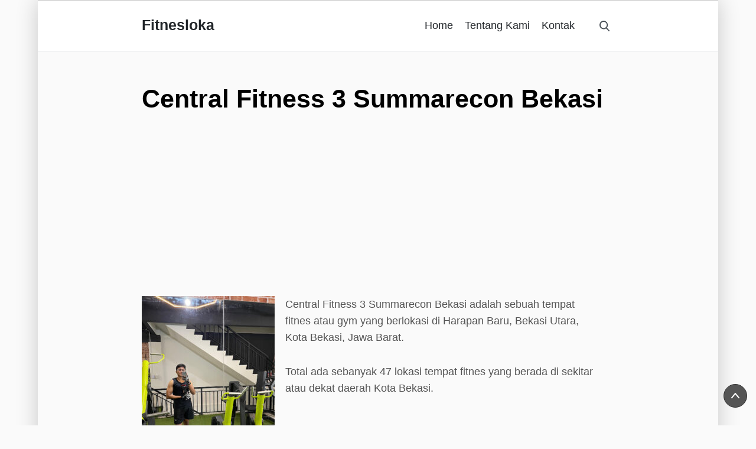

--- FILE ---
content_type: text/html
request_url: https://fitnesloka.com/location/central-fitness-3-summarecon-bekasi/
body_size: 12832
content:
<!DOCTYPE html><html lang="en-US" prefix="og: https://ogp.me/ns#"><meta charset="UTF-8"><head><meta http-equiv="Content-Type" content="text/html; charset=UTF-8" /><meta name="viewport" content="width=device-width, initial-scale=1"><link rel="profile" href="https://gmpg.org/xfn/11"><style>#contentarea article.hentry .entry-content a{font-weight:700}.page-wrapper.boxed-layout{max-width:1400px !important}@media screen and (min-width:800px){#contentarea.layout-compact,#contentarea.fullwidth.layout-compact{max-width:830px !important}}.site-navigation ul li.menu-item.menu-item-has-children>a:after{box-shadow:1px 1px 1px #495057 !important}.site-navigation ul li.menu-item.menu-item-has-children>a:hover:after{box-shadow:1px 1px 1px #495057 !important}.site-navigation#top-bar-menu ul li.menu-item-has-children>a:after{box-shadow:1px 1px 1px #212529 !important}.site-navigation#top-bar-menu ul li.menu-item-has-children>a:hover:after{box-shadow:1px 1px 1px #007ee6 !important}#masthead #top-bar .socials ul li a img,#masthead #top-bar .socials ul li a svg{width:24px !important}@media only screen and (min-width:800px){#masthead .container,#colofon .container{max-width:830px !important}#contentarea{width:75% !important;max-width:75% !important;flex:0 0 75% !important}#contentarea.fullwidth{width:100% !important;max-width:100% !important;flex:0 0 100% !important;padding-left:0 !important;padding-right:0 !important}#contentarea.layout-compact{margin:0 auto !important}#contentarea.sidebar-right{padding-right:40px !important}#contentarea.sidebar-left{padding-left:40px !important}#sidebar{width:25% !important;max-width:25% !important;flex:0 0 25% !important}}</style><style>img:is([sizes="auto" i],[sizes^="auto," i]){contain-intrinsic-size:3000px 1500px}</style><title>Central Fitness 3 Summarecon Bekasi, Kota Bekasi - Fitnesloka</title><meta name="robots" content="follow, index, max-snippet:-1, max-video-preview:-1, max-image-preview:large"/><link rel="canonical" href="https://fitnesloka.com/location/central-fitness-3-summarecon-bekasi/" /><meta property="og:locale" content="en_US" /><meta property="og:type" content="article" /><meta property="og:title" content="Central Fitness 3 Summarecon Bekasi, Kota Bekasi - Fitnesloka" /><meta property="og:description" content="Central Fitness 3 Summarecon Bekasi adalah sebuah tempat fitnes atau gym yang berlokasi di Harapan Baru, Bekasi Utara, Kota Bekasi, Jawa Barat. Total ada sebanyak 47 lokasi tempat fitnes yang berada di sekitar atau dekat daerah Kota Bekasi. Rating 4.2/5.0 Status Operasional Lokasi Kota Bekasi Alamat Cluster Burgundy Commercial Blok RAL No. 57 - Summarecon, Harapan Baru, Bekasi Utara Kota Kota Bekasi Provinsi Jawa Barat..." /><meta property="og:url" content="https://fitnesloka.com/location/central-fitness-3-summarecon-bekasi/" /><meta property="og:site_name" content="Fitnesloka" /><meta property="og:image" content="https://fitnesloka.com/wp-content/uploads/2023/01/central-fitness-3-summarecon-bekasi.jpeg" /><meta property="og:image:secure_url" content="https://fitnesloka.com/wp-content/uploads/2023/01/central-fitness-3-summarecon-bekasi.jpeg" /><meta property="og:image:width" content="375" /><meta property="og:image:height" content="500" /><meta property="og:image:alt" content="Central Fitness 3 Summarecon Bekasi Harapan Baru" /><meta property="og:image:type" content="image/jpeg" /><meta name="twitter:card" content="summary_large_image" /><meta name="twitter:title" content="Central Fitness 3 Summarecon Bekasi, Kota Bekasi - Fitnesloka" /><meta name="twitter:description" content="Central Fitness 3 Summarecon Bekasi adalah sebuah tempat fitnes atau gym yang berlokasi di Harapan Baru, Bekasi Utara, Kota Bekasi, Jawa Barat. Total ada sebanyak 47 lokasi tempat fitnes yang berada di sekitar atau dekat daerah Kota Bekasi. Rating 4.2/5.0 Status Operasional Lokasi Kota Bekasi Alamat Cluster Burgundy Commercial Blok RAL No. 57 - Summarecon, Harapan Baru, Bekasi Utara Kota Kota Bekasi Provinsi Jawa Barat..." /><meta name="twitter:image" content="https://fitnesloka.com/wp-content/uploads/2023/01/central-fitness-3-summarecon-bekasi.jpeg" /><link rel='dns-prefetch' href='//unpkg.com' /><link href='https://fonts.gstatic.com' crossorigin='anonymous' rel='preconnect' /><link rel="alternate" type="application/rss+xml" title="Fitnesloka &raquo; Feed" href="https://fitnesloka.com/feed/" /><style id='classic-theme-styles-inline-css' type='text/css'>/*! This file is auto-generated */
.wp-block-button__link{color:#fff;background-color:#32373c;border-radius:9999px;box-shadow:none;text-decoration:none;padding:calc(.667em + 2px) calc(1.333em + 2px);font-size:1.125em}.wp-block-file__button{background:#32373c;color:#fff;text-decoration:none}</style><link rel='stylesheet' id='xpress-style-css' href='https://fitnesloka.com/wp-content/themes/xpress/style.css' type='text/css' media='all' /><link rel='stylesheet' id='xpress-child-style-css' href='https://fitnesloka.com/wp-content/cache/autoptimize/css/autoptimize_single_7e549ce0ed53ccde6c928592193ee5b6.css' type='text/css' media='all' /><link rel='stylesheet' id='dashicons-css' href='https://fitnesloka.com/wp-includes/css/dashicons.min.css' type='text/css' media='all' /><link rel='stylesheet' id='xpress-css-css' href='https://fitnesloka.com/wp-content/themes/xpress/assets/css/styles.min.css' type='text/css' media='all' /><link rel='stylesheet' id='ytpp-css' href='https://fitnesloka.com/wp-content/plugins/youtube-playlist-player/css/style.min.css' type='text/css' media='all' /><link rel='stylesheet' id='leaflet_stylesheet-css' href='https://unpkg.com/leaflet@1.9.3/dist/leaflet.css' type='text/css' media='' /> <script defer type="text/javascript" src="https://fitnesloka.com/wp-includes/js/jquery/jquery.min.js" id="jquery-core-js"></script> <script defer type="text/javascript" src="https://fitnesloka.com/wp-includes/js/jquery/jquery-migrate.min.js" id="jquery-migrate-js"></script> <script defer type="text/javascript" src="https://fitnesloka.com/wp-content/cache/autoptimize/js/autoptimize_single_a7076673a4605650c0ed657ed4b83af7.js" id="app-fitnesloka-js"></script> <script defer type="text/javascript" src="https://unpkg.com/leaflet@1.9.3/dist/leaflet.js" id="leaflet_js-js"></script> <script defer type="text/javascript" src="https://fitnesloka.com/wp-content/plugins/leaflet-map/scripts/construct-leaflet-map.min.js" id="wp_leaflet_map-js"></script> <link rel="https://api.w.org/" href="https://fitnesloka.com/wp-json/" /><link rel="alternate" title="JSON" type="application/json" href="https://fitnesloka.com/wp-json/wp/v2/fitness/3580" /><link rel="EditURI" type="application/rsd+xml" title="RSD" href="https://fitnesloka.com/xmlrpc.php?rsd" /><meta name="generator" content="WordPress 6.8.3" /><link rel='shortlink' href='https://fitnesloka.com/?p=3580' /><link rel="alternate" title="oEmbed (JSON)" type="application/json+oembed" href="https://fitnesloka.com/wp-json/oembed/1.0/embed?url=https%3A%2F%2Ffitnesloka.com%2Flocation%2Fcentral-fitness-3-summarecon-bekasi%2F" /><link rel="alternate" title="oEmbed (XML)" type="text/xml+oembed" href="https://fitnesloka.com/wp-json/oembed/1.0/embed?url=https%3A%2F%2Ffitnesloka.com%2Flocation%2Fcentral-fitness-3-summarecon-bekasi%2F&#038;format=xml" />  <script defer src="https://www.googletagmanager.com/gtag/js?id=G-6710ZMXCEV"></script> <script defer src="[data-uri]"></script> <script async src="https://pagead2.googlesyndication.com/pagead/js/adsbygoogle.js?client=ca-pub-4299614180220848"
     crossorigin="anonymous"></script><link rel="icon" type="image/png" href="https://fitnesloka.com/wp-content/themes/xpress/assets/images/xpress-icon.png" sizes="32x32" /><link rel="apple-touch-icon" href="https://fitnesloka.com/wp-content/themes/xpress/assets/images/xpress-icon.png" /><style type="text/css" id="wp-custom-css">.entry-content p{line-height:1.6em}</style><style id="kirki-inline-styles">body{background-color:#fafafa;font-family:sans-serif;font-size:18px;font-weight:400;font-style:normal;line-height:1.5;text-transform:none;color:#555}body a,body a:link{color:#01579b}body a:hover,body a:link:hover{color:#e65100}body a:visited,body a:link:visited{color:#551a8b}#contentarea article.hentry .entry-content a:not(.wp-block-button__link),#contentarea article.hentry .entry-content a:not(.wp-block-button__link):link{color:#0c41ed}#contentarea article.hentry .entry-content a:not(.wp-block-button__link):hover,#contentarea article.hentry .entry-content a:not(.wp-block-button__link):link:hover{color:#e65100}#contentarea article.hentry .entry-content a:not(.wp-block-button__link):visited,#contentarea article.hentry .entry-content a:not(.wp-block-button__link):link:visited{color:#551a8b}#maincontent p{margin-bottom:30px}#page-header{background-color:#d8dbdf;padding-top:5rem;padding-right:0;padding-bottom:5rem;padding-left:0}#page-header .entry-meta a{color:#01579b}#page-header .entry-meta a:hover{color:#e65100}#masthead a.seacrh-trigger svg path{fill:#495057}#masthead a.seacrh-trigger svg path:hover{fill:#01579b}aside#sidebar h4.widget-title{color:#212121}body aside#sidebar a,body aside#sidebar a:link{color:#01579b}body aside#sidebar a:hover,body aside#sidebar a:link:hover{color:#e65100}#sidebar .widget{margin-top:0;margin-right:0;margin-bottom:2rem;margin-left:0;padding-top:0;padding-right:0;padding-bottom:0;padding-left:0;border-style:none}#sidebar .widget a{color:#01579b}#sidebar .widget a:hover{color:#e65100}.sidebar-widget.widget_archive>ul,.sidebar-widget.widget_archive ul.menu,.sidebar-widget.widget_categories>ul,.sidebar-widget.widget_categories ul.menu,.sidebar-widget.widget_pages>ul,.sidebar-widget.widget_pages ul.menu,.sidebar-widget.widget_nav_menu>ul,.sidebar-widget.widget_nav_menu ul.menu,.footer-widget.widget_archive>ul,.footer-widget.widget_archive ul.menu,.footer-widget.widget_categories>ul,.footer-widget.widget_categories ul.menu,.footer-widget.widget_pages>ul,.footer-widget.widget_pages ul.menu,.footer-widget.widget_nav_menu>ul,.footer-widget.widget_nav_menu ul.menu{border-color:#e0e3e6}.sidebar-widget.widget_archive>ul li+li,.sidebar-widget.widget_archive ul.menu li+li,.sidebar-widget.widget_categories>ul li+li,.sidebar-widget.widget_categories ul.menu li+li,.sidebar-widget.widget_pages>ul li+li,.sidebar-widget.widget_pages ul.menu li+li,.sidebar-widget.widget_nav_menu>ul li+li,.sidebar-widget.widget_nav_menu ul.menu li+li,.footer-widget.widget_archive>ul li+li,.footer-widget.widget_archive ul.menu li+li,.footer-widget.widget_categories>ul li+li,.footer-widget.widget_categories ul.menu li+li,.footer-widget.widget_pages>ul li+li,.footer-widget.widget_pages ul.menu li+li,.footer-widget.widget_nav_menu>ul li+li,.footer-widget.widget_nav_menu ul.menu li+li{border-top-color:#e0e3e6}.footer-section .widget{padding-top:0;padding-right:0;padding-bottom:0;padding-left:0;border-style:none}.footer-section .widget a{color:#fff}.footer-section .widget a:hover{color:#969696}form input[type=text],form input[type=password],form input[type=email],form input[type=url],form textarea,form select,select{background-color:#fff;color:#000}article.archive-article.sticky,.search-widget-form input,.search-widget-form input#s,form#searchform input,form#searchform input#s,.woocommerce-product-search input,.woocommerce-product-search input#s{border-color:#e0e3e6}form .btn,form .btn.btn-primary,form .btn.btn-secondary,.woocommerce-product-search button.seacrh-btn,.woocommerce-product-search input#searchsubmit,.woocommerce-product-search button[type=submit],input[type=submit],input[type=reset],button,button.btn,button[type=submit],form#searchform button[type=submit],.comment-respond p.form-submit input[type=submit]{background-color:#3454d1;border-color:#007ee6}form .btn:hover,form .btn.btn-primary:hover,form .btn.btn-secondary:hover,.woocommerce-product-search button.seacrh-btn:hover,.woocommerce-product-search input#searchsubmit:hover,.woocommerce-product-search button[type=submit]:hover,input[type=submit]:hover,input[type=reset]:hover,button:hover,button[type=submit]:hover,form#searchform button[type=submit]:hover,.comment-respond p.form-submit input[type=submit]:hover{background-color:#007ee6}form .btn,form .btn.btn-primary,form .btn.btn-secondary,input[type=submit],input[type=reset],button{color:#fff}form .btn:hover,form .btn.btn-primary:hover,form .btn.btn-secondary:hover,input[type=submit]:hover,input[type=reset]:hover,button:hover,{color:#ddd}table th{background-color:#788690;color:#fff}#maincontent table th a{color:#d9ddb3}#maincontent table th a:hover{color:#e8ead1}table tr:nth-child(even) td{background-color:#ebedef}#maincontent table tr:nth-child(even) td a{color:#01579b}#maincontent table tr:nth-child(even) td a:hover{color:#e65100}table tr:nth-child(odd) td{background-color:#fff}table tr:nth-child(odd) td a{color:#01579b}table tr:nth-child(odd) td a:hover{color:#e65100}a.backto-top{background-color:#555;border-color:#313131}a.backto-top:hover{background-color:#555;border-color:#313131}a.backto-top svg path{stroke:#fff}a.backto-top:hover svg path{stroke:#fff}#masthead #top-bar{background-color:#e0e3e6}#top-bar{border-top-width:0;border-right-width:0;border-bottom-width:0;border-left-width:0}.site-navigation#top-bar-menu ul li a,.site-navigation#top-bar-menu ul li ul.sub-menu li a{color:#495057}.site-navigation#top-bar-menu ul li:hover>a,.site-navigation#top-bar-menu ul li ul.sub-menu li:hover a,.site-navigation#top-bar-menu ul li a:hover,.site-navigation#top-bar-menu ul li ul.sub-menu a:hover{color:#007ee6}.site-navigation#top-bar-menu ul li ul.sub-menu li a{background-color:#fff;color:#495057}.site-navigation#top-bar-menu ul li ul.sub-menu li a:hover{background-color:#f9f9f9}.site-navigation#top-bar-menu ul li ul.sub-menu:before{border-bottom-color:#fff}.site-navigation#top-bar-menu ul li ul.sub-menu:hover:before{border-bottom-color:#f9f9f9}.site-navigation#top-bar-menu ul li ul.sub-menu li a:hover,.site-navigation#top-bar-menu ul li ul.sub-menu li:hover a{color:#212529}.site-navigation ul li.menu-item.menu-item-has-children ul.sub-menu li.menu-item+li.menu-item{border-top-color:#e0e3e6}#masthead #top-bar .socials ul li a svg path,a.seacrh-trigger svg path{fill:#495057}#masthead #top-bar .socials ul li a:hover svg path,a.seacrh-trigger:hover svg path{fill:#007ee6}#logo img{max-width:175px}#main-header{background-color:#fff;border-top-width:1px;border-right-width:0;border-bottom-width:0;border-left-width:0;border-color:#c9c9c9}#masthead #logo .site-logo.logo-text a{color:#212529;font-family:inherit;font-size:1.4em;font-weight:700;font-style:normal;letter-spacing:1;line-height:1.2;text-transform:none}#masthead #logo .site-logo.logo-text a:hover{color:#212529}#masthead .site-logo.logo-text+span.site-desc{color:#212529;font-family:inherit;font-size:.9em;font-weight:400;font-style:normal;line-height:1.2;text-transform:none}nav#main-navigation ul li>a,nav#main-navigation ul li.current-menu-item>a,nav#main-navigation ul li.current-menu-ancestor>a,nav#main-navigation ul.main-menu li a{color:#212529}nav#main-navigation ul li>a:hover,.site-navigation ul li.current-menu-item>a,nav#main-navigationmenu .site-navigation ul li.current-menu-ancestor>a{color:#007ee6}nav#main-navigation ul.sub-menu li a{background-color:#fff;color:#212529;font-family:inherit;font-size:.8em;font-weight:400;font-style:normal;letter-spacing:1px;line-height:1.4;text-transform:none}nav#main-navigation ul.sub-menu li a:hover{background-color:#f5f5f5;color:#007ee6}nav#main-navigation ul.sub-menu:before{border-bottom-color:#fff}nav#main-navigation ul.sub-menu:hover:before{border-bottom-color:#f5f5f5}nav#main-navigation ul.sub-menu li{border-top-color:#e0e3e6}#mobile-menu .mobile-menu-wrapper{background-color:#fff}.mobile-logo h3.site-name a{color:#8e8e8e}.mobile-logo h3.site-name a:hover{color:#e65100}#mobile-menu .mobile-menu-wrapper .site-navigation ul li a{color:#212529}#mobile-menu .mobile-menu-wrapper .site-navigation ul li a:hover{color:#007ee6}#menu-trigger:before,#menu-trigger:after,#menu-trigger span{background-color:#000}#contentarea.article-default .article-list article.archive-article .article-inner{padding-top:1rem;padding-bottom:1rem}#contentarea.article-default .article-list article.archive-article{margin-top:0;margin-right:0;margin-bottom:0;margin-left:0}#contentarea .article-list article.archive-article .article-inner{border-top-width:0;border-right-width:0;border-bottom-width:1px;border-left-width:0;border-color:#eee}article.archive-article .article-inner .read-more a,body.woocommerce-page .woocommerce #respond input#submit,body.woocommerce-page .woocommerce a.button,body.woocommerce-page .woocommerce button.button,body.woocommerce-page .woocommerce input.button,.woocommerce #respond input#submit.alt,.woocommerce a.button.alt,.woocommerce button.button.alt,.woocommerce input.button.alt{background-color:#3454d1;color:#fff;border-top-width:1px;border-right-width:1px;border-bottom-width:1px;border-left-width:1px;border-color:#007ee6}article.archive-article .article-inner .read-more a:hover,.woocommerce #respond input#submit:hover,.woocommerce a.button:hover,.woocommerce button.button:hover,.woocommerce input.button:hover{background-color:#2a43bb}article.archive-article .article-inner .read-more a:hover,body.woocommerce-page .woocommerce #respond input#submit:hover,body.woocommerce-page .woocommerce a.button:hover,body.woocommerce-page .woocommerce button.button:hover,body.woocommerce-page .woocommerce input.button:hover,.woocommerce #respond input#submit.alt:hover,.woocommerce a.button.alt:hover,.woocommerce button.button.alt:hover,.woocommerce input.button.alt:hover{color:#fff}article.archive-article .article-inner .read-more a:hover,body.woocommerce-page .woocommerce #respond input#submit:hover,body.woocommerce-page .woocommerce a.button:hover,body.woocommerce-page .woocommerce button.button:hover,body.woocommerce-page .woocommerce input.button:hover,.woocommerce #respond input#submit.alt:hover,.woocommerce a.button.alt:hover,.woocommerce button.button.alt,.woocommerce input.button.alt:hover{border-color:#007ee6}body.home article.hentry .sticky,body.blog article.hentry .sticky,body.archive article.hentry .sticky{background-color:#e65100}#contentarea .article-list article.archive-article header.article-archive-header{padding-bottom:0}#contentarea .article-list article.archive-article div.entry-meta{padding-top:.5em;padding-right:0;padding-bottom:.5em;padding-left:0}#contentarea .article-list article.archive-article .article-inner div.featured-image{padding-top:1rem;padding-right:0;padding-bottom:1rem;padding-left:0}article.archive-article .article-inner>div~div.entry-content{padding-top:1rem;padding-right:0;padding-bottom:1rem;padding-left:0}#contentarea .article-list article.archive-article .article-inner div.post-tags{padding-top:1rem;padding-right:0;padding-bottom:1rem;padding-left:0}#contentarea .article-list article.archive-article .article-inner .read-more{padding-top:1rem;padding-right:0;padding-bottom:1rem;padding-left:0}.entry-content .post-nav-links a.post-page-numbers{color:#006992;background-color:#d0e3eb}.entry-content .post-nav-links a.post-page-numbers:hover{color:#fff;background-color:#006992}.entry-content .post-nav-links span.current{color:#fff;background-color:#006992}article.single-article .article-inner .share-post,article.single-article .post-navigation{border-color:#e0e3e6}body.single article.hentry .sticky{background:#e65100}article.single-article .article-inner header.article-single-header{padding-top:0;padding-right:0;padding-bottom:.5rem;padding-left:0}article.single-article .article-inner div.entry-meta{padding-top:.5rem;padding-right:0;padding-bottom:.5rem;padding-left:0}article.single-article .article-inner div.featured-image{padding-top:1rem;padding-right:0;padding-bottom:1rem;padding-left:0}article.single-article .article-inner div.entry-content{padding-top:1rem;padding-right:0;padding-bottom:1rem;padding-left:0}article.single-article .article-inner div.post-tags{padding-top:1rem;padding-right:0;padding-bottom:1rem;padding-left:0}article.single-article .share-post{padding-top:2rem;padding-right:0;padding-bottom:2rem;padding-left:0}article.single-article .post-navigation{padding-top:2rem;padding-right:0;padding-bottom:2rem;padding-left:0}article.single-article .about-author{padding-top:2rem;padding-right:0;padding-bottom:2rem;padding-left:0}article.single-article .related-posts{padding-top:2rem;padding-right:0;padding-bottom:2rem;padding-left:0}article.single-article #comment-form-widget,article.single-article #comment-widget{padding-top:4rem;padding-right:0;padding-bottom:1rem;padding-left:0}article.single-article.page .article-inner>header{padding-top:0;padding-right:0;padding-bottom:0;padding-left:0}article.single-article.page .article-inner .entry-meta{padding-top:0;padding-right:0;padding-bottom:.5em;padding-left:0}article.single-article.page .article-inner div.featured-image{padding-top:1rem;padding-right:0;padding-bottom:1rem;padding-left:0}article.single-article.page .article-inner div.entry-content{padding-top:1rem;padding-right:0;padding-bottom:1rem;padding-left:0}article.single-article.page .share-post{padding-top:2rem;padding-right:0;padding-bottom:2rem;padding-left:0}article.single-article.page .post-navigation{padding-top:2rem;padding-right:0;padding-bottom:2rem;padding-left:0}article.single-article.page .about-author{padding-top:2rem;padding-right:0;padding-bottom:2rem;padding-left:0}article.single-article.page #comment-form-widget{padding-top:1rem;padding-right:0;padding-bottom:2rem;padding-left:0}footer#colofon .footer-section{background-color:#212529}#colofon .footer-widgets{border-top-width:0;border-right-width:0;border-bottom-width:0;border-left-width:0}footer#colofon .footer-section a,footer#colofon .footer-section a:link{color:#fffff}footer#colofon .footer-section a:hover,footer#colofon .footer-section a:visited,footer#colofon .footer-section a:link:hover{color:#969696}footer#colofon .site-info{background-color:#1a1d21;color:#ababab}#colofon .site-info{border-top-width:1px;border-right-width:0;border-bottom-width:0;border-left-width:0;border-color:#ddd}footer#colofon .site-info a:hover{color:#969696}footer#colofon nav#footer-menu ul li a{color:#fff;font-size:.8em}footer#colofon nav#footer-menu ul li a:hover{background-color:#25292d;color:#969696}.site-navigation#top-bar-menu ul li a{font-family:inherit;font-size:.8rem;font-weight:400;font-style:normal;line-height:1.2;text-transform:none}.site-navigation#top-bar-menu ul.sub-menu li a{font-family:inherit;font-size:.8rem;font-weight:400;font-style:normal;line-height:1.2;text-transform:none}.site-navigation ul li>a,.site-navigation ul.main-menu li.menu-item>a{font-family:inherit;font-size:1em;font-weight:400;font-style:normal;line-height:1.4;text-transform:none}#maincontent h1,#maincontent h2,#maincontent h3,#maincontent h4,#maincontent h5,#maincontent h6{font-weight:700;font-style:normal}.entry-content h1{font-size:2.4em}.entry-content h2,h2.archive-title{font-size:1.8em}.entry-content h3{font-size:1.5em}.entry-content h4{font-family:inherit;font-size:1.2em;font-weight:400;font-style:normal;line-height:1.4;text-transform:none;color:#000}.entry-content h5{font-family:inherit;font-size:.85em;font-weight:400;font-style:normal;line-height:1.4;text-transform:none;color:#000}.entry-content h6{font-family:inherit;font-size:.6em;font-weight:400;font-style:normal;line-height:1.4;text-transform:none;color:#000}#contentarea article.archive-article header.article-archive-header h2.post-title{font-size:1.2em;font-weight:400}#contentarea article.archive-article .entry-meta{font-family:inherit;font-size:.85em;font-weight:400;font-style:normal;line-height:1.4;text-transform:none;color:#757575}#contentarea article.archive-article .sticky{font-family:inherit;font-size:.8em;font-weight:700;font-style:normal;line-height:1.2;text-transform:uppercase;color:#fff}#contentarea article.single-article header.article-single-header h1.post-title{font-size:2.4em}#contentarea article.single-article .entry-meta{font-family:inherit;font-size:.8em;font-weight:400;font-style:normal;line-height:1.4;text-transform:none;color:#757575}#contentarea h4.widget-title{font-family:inherit;font-size:.8em;font-weight:400;font-style:normal;letter-spacing:3px;line-height:1.2;text-transform:uppercase;color:#000}#contentarea article.single-article.page header.article-single-header h1.post-title{font-size:2.5em}#contentarea article.single-article.page .entry-meta{font-family:inherit;font-size:.8em;font-weight:400;font-style:normal;line-height:1.4;text-transform:none;color:#757575}p.image-caption,.wp-block-image figcaption,.wp-caption p.wp-caption-text,.wp-caption-text.gallery-caption{font-family:inherit;font-size:.85em;font-weight:400;font-style:normal;line-height:1.4;text-transform:none;color:#7e7e7e}aside#sidebar .widget h4.widget-title{font-family:inherit;font-size:.8em;font-weight:400;font-style:normal;letter-spacing:3px;line-height:1.2;text-transform:uppercase;color:#000}aside#sidebar{font-family:inherit;font-size:.9em;font-weight:400;font-style:normal;line-height:1.4;text-transform:none;color:#666}form input[type=text],form input[type=password],form input[type=email],form input[type=url],form input[type=number],form textarea,form select,select{font-family:inherit;font-size:1em;font-weight:400;font-style:normal;line-height:1.2;text-transform:none;color:#666}input[type=submit],input[type=reset],button,a.button,a.btn,input.btn,input.button,button,input[type=button],.comment-respond p.form-submit input[type=submit]{font-family:inherit;font-size:1em;font-weight:700;font-style:normal;line-height:1.2;text-transform:none;color:#fff}footer#colofon .footer-section .widget h4.widget-title{font-family:inherit;font-size:.8em;font-weight:400;font-style:normal;letter-spacing:3px;line-height:1.2;text-transform:uppercase;color:#fff}.footer-section{font-family:inherit;font-size:.9em;font-weight:400;font-style:normal;line-height:1.4;text-transform:none;color:#ccc}footer#colofon .site-copyright,footer#colofon .site-copyright p{font-family:inherit;font-size:.85em;font-weight:400;font-style:normal;line-height:1.6;text-transform:none}@media (max-width:812px){#masthead #top-bar{background-color:#e0e3e6}nav#main-navigation ul.main-menu ul.sub-menu li a{background-color:#fff}nav#main-navigation ul.main-menu ul.sub-menu li a:hover{background-color:#f5f5f5}footer#colofon .footer-section{background-color:#212529}}</style></head><body data-rsssl=1 class="wp-singular fitness-template-default single single-fitness postid-3580 wp-theme-xpress wp-child-theme-fitnesloka"><div id="mobile-menu" class="d-block d-lg-none"> <a href="#" class="close-menu cm-overlay" title="Close Menu">Close Menu</a> <a href="#" class="close-menu cm-btn" title="Close Menu">Close Menu</a><div class="mobile-menu-wrapper"><div class="mobile-logo col-12 mb-2 py-3"><h3 class="site-name"><a href="https://fitnesloka.com" title="Fitnesloka">Fitnesloka</a></h3></div><nav class="site-navigation" id="mobile-main-navigation"><ul id="mobile-navigation-menu" class="mobile-menu"><li id="menu-item-6503" class="menu-item menu-item-type-post_type menu-item-object-page menu-item-home menu-item-6503"><a href="https://fitnesloka.com/" itemprop="url">Home</a></li><li id="menu-item-6505" class="menu-item menu-item-type-post_type menu-item-object-page menu-item-6505"><a href="https://fitnesloka.com/tentang-kami/" itemprop="url">Tentang Kami</a></li><li id="menu-item-6504" class="menu-item menu-item-type-post_type menu-item-object-page menu-item-6504"><a href="https://fitnesloka.com/kontak/" itemprop="url">Kontak</a></li></ul></nav></div></div><div class="page-wrapper boxed-layout"><header id="masthead" class="top-bar-exist"><div id="main-header" class="header-with-search"><div class="container"><div class="row align-items-center"><div class="col-1 d-inline-block d-lg-none"> <a href="#" id="menu-trigger" class="d-inline-block d-lg-none open-menu" title="Open main menu" href="#"><span>Menu</span></a></div><div id="logo" class="col-11 col-sm-11 col-lg-3"><div class="site-logo logo-text homepage-logo-set"> <a href="https://fitnesloka.com"  title="Fitnesloka's homepage"> Fitnesloka </a></div> <span class="site-desc"></span></div><div class="col-4 col-sm-7 col-lg-9 text-right d-none d-lg-block pr-5"><nav class="site-navigation d-none d-lg-inline-block" id="main-navigation"><div class="menu-header-menu-container"><ul id="main-navigation-menu" class="main-menu"><li class="menu-item menu-item-type-post_type menu-item-object-page menu-item-home menu-item-6503"><a href="https://fitnesloka.com/" itemprop="url">Home</a></li><li class="menu-item menu-item-type-post_type menu-item-object-page menu-item-6505"><a href="https://fitnesloka.com/tentang-kami/" itemprop="url">Tentang Kami</a></li><li class="menu-item menu-item-type-post_type menu-item-object-page menu-item-6504"><a href="https://fitnesloka.com/kontak/" itemprop="url">Kontak</a></li></ul></div></nav><nav class="site-navigation" id="account-navigation"></nav></div><div class="position-relative header-search-wrap order-4"> <a class="seacrh-trigger" title="Open search bar"> <svg xmlns="http://www.w3.org/2000/svg" class="xt-icon" width="54.998" height="56.966" viewBox="0 0 54.998 56.966"><path d="M55.146,51.887l-13.558-14.1A22.991,22.991,0,1,0,23.984,46a22.754,22.754,0,0,0,13.177-4.162L50.822,56.046a3,3,0,1,0,4.324-4.159ZM23.984,6a17,17,0,1,1-17,17A17.019,17.019,0,0,1,23.984,6Z" transform="translate(-0.984)" fill="#fff"/></svg>Open Search Bar </a><div class="header-search"> <a href="#" class="close-search" title="Close search form"><svg xmlns="http://www.w3.org/2000/svg" width="47.971" height="47.969" viewBox="0 0 47.971 47.969"><g transform="translate(0 -0.001)"><path d="M28.228,23.986,47.092,5.122A3,3,0,1,0,42.85.88L23.986,19.744,5.121.88A3,3,0,0,0,.879,5.122L19.744,23.986.879,42.85a3,3,0,1,0,4.242,4.241L23.986,28.227,42.85,47.091a3,3,0,1,0,4.242-4.242Z"/></g></svg></a><form method="get" id="searchform" action="https://fitnesloka.com/"> <label for="s" class="assistive-text">Search</label> <input type="text" class="field" name="s" id="s" placeholder="Search" /> <button type="submit" class="submit" id="searchsubmit"> <svg class="xt-icon" xmlns="http://www.w3.org/2000/svg" width="54.998" height="56.966" viewBox="0 0 54.998 56.966"><path d="M55.146,51.887l-13.558-14.1A22.991,22.991,0,1,0,23.984,46a22.754,22.754,0,0,0,13.177-4.162L50.822,56.046a3,3,0,1,0,4.324-4.159ZM23.984,6a17,17,0,1,1-17,17A17.019,17.019,0,0,1,23.984,6Z" transform="translate(-0.984)" fill="#fff"/></svg> </button></form></div></div></div></div></div></header><div id="maincontent"><div class="container"><div class="row"><div id="contentarea" class="col col-lg-12 layout-compact article-default"><article id="post-3580" class="single-article post-3580 fitness type-fitness status-publish has-post-thumbnail hentry timezone-asia-jakarta city-kota-bekasi province-jawa-barat   " itemtype="https://schema.org/CreativeWork"><div class="article-inner hide-featured-image "><header class="article-single-header"><h1 class="post-title" itemprop="headline">Central Fitness 3 Summarecon Bekasi</h1></header><div class="entry-content"><div class="inner"><div class="post-content"><div class="post-detail"> <ins class="adsbygoogle"
 style="display:block; text-align:center;"
 data-ad-layout="in-article"
 data-ad-format="fluid"
 data-ad-client="ca-pub-4299614180220848"
 data-ad-slot="8945138063"></ins> <script>(adsbygoogle=window.adsbygoogle||[]).push({});</script> <div class="fitness-intro clearfix "><div class="thumbnail"><img fetchpriority="high" decoding="async" width="225" height="300" src="https://fitnesloka.com/wp-content/uploads/2023/01/central-fitness-3-summarecon-bekasi-225x300.jpeg" class="attachment-medium size-medium wp-post-image" alt="Central Fitness 3 Summarecon Bekasi Kota Bekasi" title="Central Fitness 3 Summarecon Bekasi Kota Bekasi" srcset="https://fitnesloka.com/wp-content/uploads/2023/01/central-fitness-3-summarecon-bekasi-225x300.jpeg 225w, https://fitnesloka.com/wp-content/uploads/2023/01/central-fitness-3-summarecon-bekasi.jpeg 375w" sizes="(max-width: 225px) 100vw, 225px" /></div><div class="fitness-info"><p>Central Fitness 3 Summarecon Bekasi adalah sebuah tempat fitnes atau gym yang berlokasi di Harapan Baru, Bekasi Utara, Kota Bekasi, Jawa Barat.</p><p>Total ada sebanyak 47 lokasi tempat fitnes yang berada di sekitar atau dekat daerah Kota Bekasi.</p></div></div> <ins class="adsbygoogle"
 style="display:block; text-align:center;"
 data-ad-layout="in-article"
 data-ad-format="fluid"
 data-ad-client="ca-pub-4299614180220848"
 data-ad-slot="8945138063"></ins> <script>(adsbygoogle=window.adsbygoogle||[]).push({});</script> <div class="fitness-highlight clearfix"><div class="data rating"> <label>Rating</label> <span>4.2/5.0</span></div><div class="data status"> <label>Status</label> <span>Operasional</span></div><div class="data location"> <label>Lokasi</label> <span>Kota Bekasi</span></div></div><div class="leaflet-map WPLeafletMap" style="height:500px; width:100%;"></div><script defer src="[data-uri]"></script> <script defer src="[data-uri]"></script> <table class="table"><tbody><tr><th width="37%">Alamat</th><td>Cluster Burgundy Commercial Blok RAL No. 57 - Summarecon, Harapan Baru, Bekasi Utara</td></tr><tr><th>Kota</th><td><a href="https://fitnesloka.com/city/kota-bekasi/" rel="tag">Kota Bekasi</a></td></tr><tr><th>Provinsi</th><td><a href="https://fitnesloka.com/province/jawa-barat/" rel="tag">Jawa Barat</a></td></tr><tr><th>Telepon</th><td><input type="text" value="+6285776552556" id="phone-number" oninput="this.size = this.value.length"> <button onclick="copyPhoneNumber()" id="copy-button"><span class="dashicons dashicons-admin-page"></span>Copy</button> <a class="call-now" href="tel:+6285776552556" title="Customer Service/Call Center Central Fitness 3 Summarecon Bekasi">Telepon Sekarang</a></td></tr><tr><th>Website</th><td><a href="https://www.instagram.com/centralfitness3summarecon/" rel="nofollow noopener" target="_blank">https://www.instagram.com/centralfitness3summarecon/</td></tr><tr><th>Lokasi di Google Map</th><td class="google-map"><a href="https://www.google.com/maps/place/Central+Fitness+3+Summarecon+Bekasi/@-6.2215064,107.0141579,14z/data=!4m8!1m2!2m1!1sCentral+Fitness+3+Summarecon+Bekasi!3m4!1s0x2e698f3c28997c99:0xa1e6bf1f6eef003a!8m2!3d-6.2215064!4d107.0141579" target="_blank" rel="noopener"><span class="dashicons dashicons-location"></span> Lihat Peta</a></td></tr><tr><th>Latitude</th><td>-6.2215064</td></tr><tr><th>Longitude</th><td>107.0141579</td></tr></tbody></table><h3>Harga Paket Keanggotaan Central Fitness 3 Summarecon Bekasi</h3><p>Maaf, belum ada data harga atau tarif paket keanggotaan untuk tempat fitnes Central Fitness 3 Summarecon Bekasi.</p><h3>Video Central Fitness 3 Summarecon Bekasi</h3><p>Video-video di Yotube dengan pencarian mengenai Central Fitness 3 Summarecon Bekasi yang ada di Kota Bekasi.</p><div id="yt-container" class="ytpp-main"> <a name="ytplayer" class="f"><iframe name="ytpl-frame" id="ytpl-frame" type="text/html" rel="BrPF5iUf3uE" src="https://www.youtube.com/embed/BrPF5iUf3uE?rel=0&hd=1&version=3&iv_load_policy=3&showinfo=0&controls=1&origin=https://fitnesloka.com" width="560" height="315" loading="lazy"></iframe></a><div id="ytpp-playlist-container" class="ytpp-playlist-container" data-playlist="622JpDjZHUk, 3FzNF8-Pdc8, jKJSV-Om7SU, xDcSpEzyuw8"><div id="ytplayer_div2"></div></div></div><h3>Jam Buka Central Fitness 3 Summarecon Bekasi</h3><dl class="list-item"><dt>Senin</dt><dd>Buka 24 jam</dd><dt>Selasa</dt><dd>Buka 24 jam</dd><dt>Rabu</dt><dd>Buka 24 jam</dd><dt>Kamis</dt><dd>Buka 24 jam</dd><dt>Jumat</dt><dd>Buka 24 jam</dd><dt>Sabtu</dt><dd>Buka 24 jam</dd><dt>Minggu</dt><dd>Buka 24 jam</dd></dl><p class="timezone">Zona waktu di atas adalah Waktu Indonesia Barat (WIB).</p><p class="report">Data tempat fitnes Central Fitness 3 Summarecon Bekasi, Kota Bekasi di atas tidak akurat? <a href="#">Bantu laporkan</a> kepada kami.</p><h3>Tempat Fitnes Lain di Kota Bekasi</h3><div class="related-fitnesss"><span><a href="https://fitnesloka.com/location/survive-gym/" title="Survive Gym">Survive Gym</a></span><span><a href="https://fitnesloka.com/location/celebrity-fitness-metropolitan-mall-bekasi/" title="Celebrity Fitness &#8211; Metropolitan Mall Bekasi">Celebrity Fitness &#8211; Metropolitan Mall Bekasi</a></span><span><a href="https://fitnesloka.com/location/master-fitness-club/" title="Master Fitness Club">Master Fitness Club</a></span><span><a href="https://fitnesloka.com/location/ekopower-fitness-club/" title="Ekopower Fitness Club">Ekopower Fitness Club</a></span><span><a href="https://fitnesloka.com/location/triple-n-fitness-center/" title="Triple-n Fitness Center">Triple-n Fitness Center</a></span><span><a href="https://fitnesloka.com/location/zaqs-gym-fitness-center/" title="Zaq&#8217;s Gym &#8211; Fitness Center">Zaq&#8217;s Gym &#8211; Fitness Center</a></span><span><a href="https://fitnesloka.com/location/erwin-fitness-kaos-fitness-murah-suplemen-fitness-murah/" title="Erwin Fitness (kaos Fitness Murah &#038; Suplemen Fitness Murah)">Erwin Fitness (kaos Fitness Murah &#038; Suplemen Fitness Murah)</a></span><span><a href="https://fitnesloka.com/location/champion-fitness/" title="Champion Fitness">Champion Fitness</a></span><span><a href="https://fitnesloka.com/location/the-platinum-gym/" title="The Platinum Gym">The Platinum Gym</a></span><span><a href="https://fitnesloka.com/location/gym-dispora-kota-bekasi/" title="Gym Dispora Kota Bekasi">Gym Dispora Kota Bekasi</a></span></div></div></div></div></div><div class="share-post"><h4>Share this post</h4><ul><li class="facebook"> <a href="https://www.facebook.com/sharer.php?u=https%3A%2F%2Ffitnesloka.com%2Flocation%2Fcentral-fitness-3-summarecon-bekasi%2F&t=Central Fitness 3 Summarecon Bekasi" target="_blank" > <svg class="share-icon" version="1.1" id="facebook-icon" x="0px" y="0px" viewBox="0 0 512 512" style="enable-background:new 0 0 20 20;" xml:space="preserve"> <g> <g> <path  fill="#FFFFFF" d="M288,176v-64c0-17.664,14.336-32,32-32h32V0h-64c-53.024,0-96,42.976-96,96v80h-64v80h64v256h96V256h64l32-80H288z"/> </g> </g> </svg> <span>Facebook</span> </a></li><li class="whatsapp"> <a href="https://wa.me/?text=Central%20Fitness%203%20Summarecon%20Bekasi%20https%3A%2F%2Ffitnesloka.com%2Flocation%2Fcentral-fitness-3-summarecon-bekasi%2F" target="_blank" > <svg version="1.1" class="share-icon" id="Capa_1" xmlns="http://www.w3.org/2000/svg" xmlns:xlink="http://www.w3.org/1999/xlink" x="0px" y="0px" viewBox="0 0 512 512" style="enable-background:new 0 0 512 512;" xml:space="preserve"> <path style="fill:#ffffff;" d="M256.064,0h-0.128l0,0C114.784,0,0,114.816,0,256c0,56,18.048,107.904,48.736,150.048l-31.904,95.104
 l98.4-31.456C155.712,496.512,204,512,256.064,512C397.216,512,512,397.152,512,256S397.216,0,256.064,0z"/> <path style="fill:#4CAF50;" d="M405.024,361.504c-6.176,17.44-30.688,31.904-50.24,36.128c-13.376,2.848-30.848,5.12-89.664-19.264
 C189.888,347.2,141.44,270.752,137.664,265.792c-3.616-4.96-30.4-40.48-30.4-77.216s18.656-54.624,26.176-62.304
 c6.176-6.304,16.384-9.184,26.176-9.184c3.168,0,6.016,0.16,8.576,0.288c7.52,0.32,11.296,0.768,16.256,12.64
 c6.176,14.88,21.216,51.616,23.008,55.392c1.824,3.776,3.648,8.896,1.088,13.856c-2.4,5.12-4.512,7.392-8.288,11.744
 c-3.776,4.352-7.36,7.68-11.136,12.352c-3.456,4.064-7.36,8.416-3.008,15.936c4.352,7.36,19.392,31.904,41.536,51.616
 c28.576,25.44,51.744,33.568,60.032,37.024c6.176,2.56,13.536,1.952,18.048-2.848c5.728-6.176,12.8-16.416,20-26.496
 c5.12-7.232,11.584-8.128,18.368-5.568c6.912,2.4,43.488,20.48,51.008,24.224c7.52,3.776,12.48,5.568,14.304,8.736
 C411.2,329.152,411.2,344.032,405.024,361.504z"/> </svg> <span>WhatsApp</span> </a></li><li class="twitter"> <a href="https://twitter.com/share?url=https%3A%2F%2Ffitnesloka.com%2Flocation%2Fcentral-fitness-3-summarecon-bekasi%2F&text=Central Fitness 3 Summarecon Bekasi&count=horizontal" " target="_blank"> <svg version="1.1" id="twitter-icon" class="share-icon" xmlns="http://www.w3.org/2000/svg" xmlns:xlink="http://www.w3.org/1999/xlink" x="0px" y="0px" viewBox="0 0 512 512" style="enable-background:new 0 0 512 512;" xml:space="preserve"> <g> <g> <path fill="#FFFFFF" d="M512,97.248c-19.04,8.352-39.328,13.888-60.48,16.576c21.76-12.992,38.368-33.408,46.176-58.016
 c-20.288,12.096-42.688,20.64-66.56,25.408C411.872,60.704,384.416,48,354.464,48c-58.112,0-104.896,47.168-104.896,104.992
 c0,8.32,0.704,16.32,2.432,23.936c-87.264-4.256-164.48-46.08-216.352-109.792c-9.056,15.712-14.368,33.696-14.368,53.056
 c0,36.352,18.72,68.576,46.624,87.232c-16.864-0.32-33.408-5.216-47.424-12.928c0,0.32,0,0.736,0,1.152
 c0,51.008,36.384,93.376,84.096,103.136c-8.544,2.336-17.856,3.456-27.52,3.456c-6.72,0-13.504-0.384-19.872-1.792
 c13.6,41.568,52.192,72.128,98.08,73.12c-35.712,27.936-81.056,44.768-130.144,44.768c-8.608,0-16.864-0.384-25.12-1.44
 C46.496,446.88,101.6,464,161.024,464c193.152,0,298.752-160,298.752-298.688c0-4.64-0.16-9.12-0.384-13.568
 C480.224,136.96,497.728,118.496,512,97.248z"/> </g> </g> </svg> <span>Twitter</span> </a></li><li class="linkedin"> <a href="https://www.linkedin.com/shareArticle?mini=true&#038;url=https%3A%2F%2Ffitnesloka.com%2Flocation%2Fcentral-fitness-3-summarecon-bekasi%2F&title=Central Fitness 3 Summarecon Bekasi" target="_blank" > <svg version="1.1" id="linkedin-icon" class="share-icon" xmlns="http://www.w3.org/2000/svg" xmlns:xlink="http://www.w3.org/1999/xlink" x="0px" y="0px" viewBox="0 0 512 512" style="enable-background:new 0 0 512 512;" xml:space="preserve"> <g> <g> <rect y="160" width="114.496" height="352" fill="#FFFFFF" /> </g> </g> <g> <g> <path fill="#FFFFFF" d="M426.368,164.128c-1.216-0.384-2.368-0.8-3.648-1.152c-1.536-0.352-3.072-0.64-4.64-0.896
 c-6.08-1.216-12.736-2.08-20.544-2.08c-66.752,0-109.088,48.544-123.04,67.296V160H160v352h114.496V320
 c0,0,86.528-120.512,123.04-32c0,79.008,0,224,0,224H512V274.464C512,221.28,475.552,176.96,426.368,164.128z"/> </g> </g> <g> <g> <circle cx="56" cy="56" r="56" fill="#FFFFFF" /> </g> </g> </svg> <span>Linkedin</span> </a></li><li class="pinterest"> <a href="https://pinterest.com/pin/create/button/?url=https%3A%2F%2Ffitnesloka.com%2Flocation%2Fcentral-fitness-3-summarecon-bekasi%2F&media=https://fitnesloka.com/wp-content/uploads/2023/01/central-fitness-3-summarecon-bekasi.jpeg&description=Central Fitness 3 Summarecon Bekasi" target="_blank"> <svg version="1.1" class="share-icon" id="pinterest-icon" xmlns="http://www.w3.org/2000/svg" xmlns:xlink="http://www.w3.org/1999/xlink" x="0px" y="0px" viewBox="0 0 511.977 511.977" style="enable-background:new 0 0 511.977 511.977;" xml:space="preserve"> <g> <g> <path fill="#FFFFFF" d="M262.948,0C122.628,0,48.004,89.92,48.004,187.968c0,45.472,25.408,102.176,66.08,120.16
 c6.176,2.784,9.536,1.6,10.912-4.128c1.216-4.352,6.56-25.312,9.152-35.2c0.8-3.168,0.384-5.92-2.176-8.896
 c-13.504-15.616-24.224-44.064-24.224-70.752c0-68.384,54.368-134.784,146.88-134.784c80,0,135.968,51.968,135.968,126.304
 c0,84-44.448,142.112-102.208,142.112c-31.968,0-55.776-25.088-48.224-56.128c9.12-36.96,27.008-76.704,27.008-103.36
 c0-23.904-13.504-43.68-41.088-43.68c-32.544,0-58.944,32.224-58.944,75.488c0,27.488,9.728,46.048,9.728,46.048
 S144.676,371.2,138.692,395.488c-10.112,41.12,1.376,107.712,2.368,113.44c0.608,3.168,4.16,4.16,6.144,1.568
 c3.168-4.16,42.08-59.68,52.992-99.808c3.968-14.624,20.256-73.92,20.256-73.92c10.72,19.36,41.664,35.584,74.624,35.584
 c98.048,0,168.896-86.176,168.896-193.12C463.62,76.704,375.876,0,262.948,0z"/> </g> </g> </svg> <span>Pinterest</span> </a></li></ul></div><div class="other-content box"></div></div></article></div></div></div></div><footer id="colofon"><div class="site-info"><div class="container"><div class="row align-items-center"><div class="site-copyright col-12 col-md-4 text-center text-md-left"><p>© 2025 Fitnesloka.</p></div><div class="footer-menu col-12 col-md-8 text-center text-md-right"><nav id="footer-menu" class="site-navigation"><ul id="footer-navigation-menu" class="footer-menu"><li id="menu-item-6609" class="menu-item menu-item-type-post_type menu-item-object-page menu-item-6609"><a href="https://fitnesloka.com/tentang-kami/" itemprop="url">Tentang Kami</a></li><li id="menu-item-6607" class="menu-item menu-item-type-post_type menu-item-object-page menu-item-privacy-policy menu-item-6607"><a rel="privacy-policy" href="https://fitnesloka.com/privacy-policy/" itemprop="url">Kebijakan Privasi</a></li><li id="menu-item-6608" class="menu-item menu-item-type-post_type menu-item-object-page menu-item-6608"><a href="https://fitnesloka.com/kontak/" itemprop="url">Kontak</a></li></ul></nav></div></div></div></div></footer> <a title="Back to top of the page" class="backto-top"> Back to top <svg xmlns="http://www.w3.org/2000/svg" width="21" height="30" viewBox="0 0 21 30"><g transform="translate(-150 -284)"><path d="M9,0,0,11,9,0V0ZM9,0l9,11Z" transform="translate(151.5 285.5)" fill="none" stroke="#fff" stroke-linecap="round" stroke-linejoin="round" stroke-width="3"/></g></svg> </a></div> <script type="speculationrules">{"prefetch":[{"source":"document","where":{"and":[{"href_matches":"\/*"},{"not":{"href_matches":["\/wp-*.php","\/wp-admin\/*","\/wp-content\/uploads\/*","\/wp-content\/*","\/wp-content\/plugins\/*","\/wp-content\/themes\/fitnesloka\/*","\/wp-content\/themes\/xpress\/*","\/*\\?(.+)"]}},{"not":{"selector_matches":"a[rel~=\"nofollow\"]"}},{"not":{"selector_matches":".no-prefetch, .no-prefetch a"}}]},"eagerness":"conservative"}]}</script> <noscript><style>.lazyload{display:none}</style></noscript><script data-noptimize="1">window.lazySizesConfig=window.lazySizesConfig||{};window.lazySizesConfig.loadMode=1;</script><script defer data-noptimize="1" src='https://fitnesloka.com/wp-content/plugins/autoptimize/classes/external/js/lazysizes.min.js'></script><script defer id="theme-base-js-extra" src="[data-uri]"></script> <script defer type="text/javascript" src="https://fitnesloka.com/wp-content/themes/xpress/assets/js/scripts.min.js" id="theme-base-js"></script> <script defer type="text/javascript" src="https://fitnesloka.com/wp-content/plugins/youtube-playlist-player/js/ytpp-main.min.js" id="ytpp-js"></script> <script defer type="text/javascript" src="https://fitnesloka.com/wp-content/plugins/youtube-playlist-player/js/ytpp-fluid-vids.min.js" id="ytpp-fluid-vids-js"></script> <script defer src="https://static.cloudflareinsights.com/beacon.min.js/vcd15cbe7772f49c399c6a5babf22c1241717689176015" integrity="sha512-ZpsOmlRQV6y907TI0dKBHq9Md29nnaEIPlkf84rnaERnq6zvWvPUqr2ft8M1aS28oN72PdrCzSjY4U6VaAw1EQ==" data-cf-beacon='{"version":"2024.11.0","token":"d73cd26d21b14aa7ad3f69cd396a554b","r":1,"server_timing":{"name":{"cfCacheStatus":true,"cfEdge":true,"cfExtPri":true,"cfL4":true,"cfOrigin":true,"cfSpeedBrain":true},"location_startswith":null}}' crossorigin="anonymous"></script>
</body></html><!-- WP Fastest Cache file was created in 0.245 seconds, on November 30, 2025 @ 9:06 pm -->

--- FILE ---
content_type: text/html; charset=utf-8
request_url: https://www.google.com/recaptcha/api2/aframe
body_size: 267
content:
<!DOCTYPE HTML><html><head><meta http-equiv="content-type" content="text/html; charset=UTF-8"></head><body><script nonce="GHgjTSzPobSQtksBnrLNLw">/** Anti-fraud and anti-abuse applications only. See google.com/recaptcha */ try{var clients={'sodar':'https://pagead2.googlesyndication.com/pagead/sodar?'};window.addEventListener("message",function(a){try{if(a.source===window.parent){var b=JSON.parse(a.data);var c=clients[b['id']];if(c){var d=document.createElement('img');d.src=c+b['params']+'&rc='+(localStorage.getItem("rc::a")?sessionStorage.getItem("rc::b"):"");window.document.body.appendChild(d);sessionStorage.setItem("rc::e",parseInt(sessionStorage.getItem("rc::e")||0)+1);localStorage.setItem("rc::h",'1769098565587');}}}catch(b){}});window.parent.postMessage("_grecaptcha_ready", "*");}catch(b){}</script></body></html>

--- FILE ---
content_type: text/css
request_url: https://fitnesloka.com/wp-content/themes/xpress/style.css
body_size: 88
content:
/*
Theme Name: Xpress
Theme URI: https://xpresstheme.com/item/xpress/
Description: Powerful blog WordPress theme that comes with tons of customization options and optimized for speed and SEO.
Author: Xpress
Author URI: https://xpresstheme.com/
License: GPL
License URI: license.txt
Version: 1.2.0
Tags: blog, custom-logo, post-formats, rtl-language-support, one-column, two-columns, custom-background, custom-colors, custom-menu, featured-images, full-width-template, sticky-post, theme-options, threaded-comments, translation-ready
Text Domain: xpress

Use it to make something cool, have fun, and share what you've learned with others.
*/

/*
PLEASE DON'T EDIT THIS FILE
If you want to add or modify the styles please do it from the custom.css file inside the theme folder, or for best practice do your customization in a child theme http://codex.wordpress.org/Child_Themes. It will make it easier for you to update your theme when we release a theme updates.
*/


--- FILE ---
content_type: text/css
request_url: https://fitnesloka.com/wp-content/themes/xpress/assets/css/styles.min.css
body_size: 25699
content:
/*!
 * Bootstrap v4.3.1 (https://getbootstrap.com/)
 * Copyright 2011-2019 The Bootstrap Authors
 * Copyright 2011-2019 Twitter, Inc.
 * Licensed under MIT (https://github.com/twbs/bootstrap/blob/master/LICENSE)
 */:root{--blue: #007bff;--indigo: #6610f2;--purple: #6f42c1;--pink: #e83e8c;--red: #dc3545;--orange: #fd7e14;--yellow: #ffc107;--green: #28a745;--teal: #20c997;--cyan: #17a2b8;--white: #fff;--gray: #6c757d;--gray-dark: #343a40;--primary: #007bff;--secondary: #6c757d;--success: #28a745;--info: #17a2b8;--warning: #ffc107;--danger: #dc3545;--light: #f8f9fa;--dark: #343a40;--breakpoint-xs: 0;--breakpoint-sm: 576px;--breakpoint-md: 768px;--breakpoint-lg: 992px;--breakpoint-xl: 1200px;--font-family-sans-serif: -apple-system, BlinkMacSystemFont, "Segoe UI", Roboto, "Helvetica Neue", Arial, "Noto Sans", "Liberation Sans", sans-serif, "Apple Color Emoji", "Segoe UI Emoji", "Segoe UI Symbol", "Noto Color Emoji";--font-family-monospace: SFMono-Regular, Menlo, Monaco, Consolas, "Liberation Mono", "Courier New", monospace}*,*::before,*::after{box-sizing:border-box}html{font-family:sans-serif;line-height:1.15;-webkit-text-size-adjust:100%;-webkit-tap-highlight-color:rgba(0,0,0,0)}article,aside,figcaption,figure,footer,header,hgroup,main,nav,section{display:block}body{margin:0;font-family:-apple-system,BlinkMacSystemFont,"Segoe UI",Roboto,"Helvetica Neue",Arial,"Noto Sans","Liberation Sans",sans-serif,"Apple Color Emoji","Segoe UI Emoji","Segoe UI Symbol","Noto Color Emoji";font-size:1rem;font-weight:400;line-height:1.5;color:#212529;text-align:left;background-color:#fff}[tabindex="-1"]:focus:not(:focus-visible){outline:0 !important}hr{box-sizing:content-box;height:0;overflow:visible}h1,h2,h3,h4,h5,h6{margin-top:0;margin-bottom:.5rem}p{margin-top:0;margin-bottom:1rem}abbr[title],abbr[data-original-title]{text-decoration:underline;text-decoration:underline dotted;cursor:help;border-bottom:0;text-decoration-skip-ink:none}address{margin-bottom:1rem;font-style:normal;line-height:inherit}ol,ul,dl{margin-top:0;margin-bottom:1rem}ol ol,ul ul,ol ul,ul ol{margin-bottom:0}dt{font-weight:700}dd{margin-bottom:.5rem;margin-left:0}blockquote{margin:0 0 1rem}b,strong{font-weight:bolder}small{font-size:80%}sub,sup{position:relative;font-size:75%;line-height:0;vertical-align:baseline}sub{bottom:-0.25em}sup{top:-0.5em}a{color:#007bff;text-decoration:none;background-color:transparent}a:hover{color:#0056b3;text-decoration:underline}a:not([href]):not([class]){color:inherit;text-decoration:none}a:not([href]):not([class]):hover{color:inherit;text-decoration:none}pre,code,kbd,samp{font-family:SFMono-Regular,Menlo,Monaco,Consolas,"Liberation Mono","Courier New",monospace;font-size:1em}pre{margin-top:0;margin-bottom:1rem;overflow:auto;-ms-overflow-style:scrollbar}figure{margin:0 0 1rem}img{vertical-align:middle;border-style:none}svg{overflow:hidden;vertical-align:middle}table{border-collapse:collapse}caption{padding-top:.75rem;padding-bottom:.75rem;color:#6c757d;text-align:left;caption-side:bottom}th{text-align:inherit;text-align:-webkit-match-parent}label{display:inline-block;margin-bottom:.5rem}button{border-radius:0}button:focus:not(:focus-visible){outline:0}input,button,select,optgroup,textarea{margin:0;font-family:inherit;font-size:inherit;line-height:inherit}button,input{overflow:visible}button,select{text-transform:none}[role=button]{cursor:pointer}select{word-wrap:normal}button,[type=button],[type=reset],[type=submit]{-webkit-appearance:button}button:not(:disabled),[type=button]:not(:disabled),[type=reset]:not(:disabled),[type=submit]:not(:disabled){cursor:pointer}button::-moz-focus-inner,[type=button]::-moz-focus-inner,[type=reset]::-moz-focus-inner,[type=submit]::-moz-focus-inner{padding:0;border-style:none}input[type=radio],input[type=checkbox]{box-sizing:border-box;padding:0}textarea{overflow:auto;resize:vertical}fieldset{min-width:0;padding:0;margin:0;border:0}legend{display:block;width:100%;max-width:100%;padding:0;margin-bottom:.5rem;font-size:1.5rem;line-height:inherit;color:inherit;white-space:normal}progress{vertical-align:baseline}[type=number]::-webkit-inner-spin-button,[type=number]::-webkit-outer-spin-button{height:auto}[type=search]{outline-offset:-2px;-webkit-appearance:none}[type=search]::-webkit-search-decoration{-webkit-appearance:none}::-webkit-file-upload-button{font:inherit;-webkit-appearance:button}output{display:inline-block}summary{display:list-item;cursor:pointer}template{display:none}[hidden]{display:none !important}.container,.container-fluid,.container-xl,.container-lg,.container-md,.container-sm{width:100%;padding-right:15px;padding-left:15px;margin-right:auto;margin-left:auto}@media(min-width: 576px){.container-sm,.container{max-width:540px}}@media(min-width: 768px){.container-md,.container-sm,.container{max-width:720px}}@media(min-width: 992px){.container-lg,.container-md,.container-sm,.container{max-width:960px}}@media(min-width: 1200px){.container-xl,.container-lg,.container-md,.container-sm,.container{max-width:1140px}}.row{display:flex;flex-wrap:wrap;margin-right:-15px;margin-left:-15px}.no-gutters{margin-right:0;margin-left:0}.no-gutters>.col,.no-gutters>[class*=col-]{padding-right:0;padding-left:0}.col-xl,.col-xl-auto,.col-xl-12,.col-xl-11,.col-xl-10,.col-xl-9,.col-xl-8,.col-xl-7,.col-xl-6,.col-xl-5,.col-xl-4,.col-xl-3,.col-xl-2,.col-xl-1,.col-lg,.col-lg-auto,.col-lg-12,.col-lg-11,.col-lg-10,.col-lg-9,.col-lg-8,.col-lg-7,.col-lg-6,.col-lg-5,.col-lg-4,.col-lg-3,.col-lg-2,.col-lg-1,.col-md,.col-md-auto,.col-md-12,.col-md-11,.col-md-10,.col-md-9,.col-md-8,.col-md-7,.col-md-6,.col-md-5,.col-md-4,.col-md-3,.col-md-2,.col-md-1,.col-sm,.col-sm-auto,.col-sm-12,.col-sm-11,.col-sm-10,.col-sm-9,.col-sm-8,.col-sm-7,.col-sm-6,.col-sm-5,.col-sm-4,.col-sm-3,.col-sm-2,.col-sm-1,.col,.col-auto,.col-12,.col-11,.col-10,.col-9,.col-8,.col-7,.col-6,.col-5,.col-4,.col-3,.col-2,.col-1{position:relative;width:100%;padding-right:15px;padding-left:15px}.col{flex-basis:0;flex-grow:1;max-width:100%}.row-cols-1>*{flex:0 0 100%;max-width:100%}.row-cols-2>*{flex:0 0 50%;max-width:50%}.row-cols-3>*{flex:0 0 33.3333333333%;max-width:33.3333333333%}.row-cols-4>*{flex:0 0 25%;max-width:25%}.row-cols-5>*{flex:0 0 20%;max-width:20%}.row-cols-6>*{flex:0 0 16.6666666667%;max-width:16.6666666667%}.col-auto{flex:0 0 auto;width:auto;max-width:100%}.col-1{flex:0 0 8.3333333333%;max-width:8.3333333333%}.col-2{flex:0 0 16.6666666667%;max-width:16.6666666667%}.col-3{flex:0 0 25%;max-width:25%}.col-4{flex:0 0 33.3333333333%;max-width:33.3333333333%}.col-5{flex:0 0 41.6666666667%;max-width:41.6666666667%}.col-6{flex:0 0 50%;max-width:50%}.col-7{flex:0 0 58.3333333333%;max-width:58.3333333333%}.col-8{flex:0 0 66.6666666667%;max-width:66.6666666667%}.col-9{flex:0 0 75%;max-width:75%}.col-10{flex:0 0 83.3333333333%;max-width:83.3333333333%}.col-11{flex:0 0 91.6666666667%;max-width:91.6666666667%}.col-12{flex:0 0 100%;max-width:100%}.order-first{order:-1}.order-last{order:13}.order-0{order:0}.order-1{order:1}.order-2{order:2}.order-3{order:3}.order-4{order:4}.order-5{order:5}.order-6{order:6}.order-7{order:7}.order-8{order:8}.order-9{order:9}.order-10{order:10}.order-11{order:11}.order-12{order:12}.offset-1{margin-left:8.3333333333%}.offset-2{margin-left:16.6666666667%}.offset-3{margin-left:25%}.offset-4{margin-left:33.3333333333%}.offset-5{margin-left:41.6666666667%}.offset-6{margin-left:50%}.offset-7{margin-left:58.3333333333%}.offset-8{margin-left:66.6666666667%}.offset-9{margin-left:75%}.offset-10{margin-left:83.3333333333%}.offset-11{margin-left:91.6666666667%}@media(min-width: 576px){.col-sm{flex-basis:0;flex-grow:1;max-width:100%}.row-cols-sm-1>*{flex:0 0 100%;max-width:100%}.row-cols-sm-2>*{flex:0 0 50%;max-width:50%}.row-cols-sm-3>*{flex:0 0 33.3333333333%;max-width:33.3333333333%}.row-cols-sm-4>*{flex:0 0 25%;max-width:25%}.row-cols-sm-5>*{flex:0 0 20%;max-width:20%}.row-cols-sm-6>*{flex:0 0 16.6666666667%;max-width:16.6666666667%}.col-sm-auto{flex:0 0 auto;width:auto;max-width:100%}.col-sm-1{flex:0 0 8.3333333333%;max-width:8.3333333333%}.col-sm-2{flex:0 0 16.6666666667%;max-width:16.6666666667%}.col-sm-3{flex:0 0 25%;max-width:25%}.col-sm-4{flex:0 0 33.3333333333%;max-width:33.3333333333%}.col-sm-5{flex:0 0 41.6666666667%;max-width:41.6666666667%}.col-sm-6{flex:0 0 50%;max-width:50%}.col-sm-7{flex:0 0 58.3333333333%;max-width:58.3333333333%}.col-sm-8{flex:0 0 66.6666666667%;max-width:66.6666666667%}.col-sm-9{flex:0 0 75%;max-width:75%}.col-sm-10{flex:0 0 83.3333333333%;max-width:83.3333333333%}.col-sm-11{flex:0 0 91.6666666667%;max-width:91.6666666667%}.col-sm-12{flex:0 0 100%;max-width:100%}.order-sm-first{order:-1}.order-sm-last{order:13}.order-sm-0{order:0}.order-sm-1{order:1}.order-sm-2{order:2}.order-sm-3{order:3}.order-sm-4{order:4}.order-sm-5{order:5}.order-sm-6{order:6}.order-sm-7{order:7}.order-sm-8{order:8}.order-sm-9{order:9}.order-sm-10{order:10}.order-sm-11{order:11}.order-sm-12{order:12}.offset-sm-0{margin-left:0}.offset-sm-1{margin-left:8.3333333333%}.offset-sm-2{margin-left:16.6666666667%}.offset-sm-3{margin-left:25%}.offset-sm-4{margin-left:33.3333333333%}.offset-sm-5{margin-left:41.6666666667%}.offset-sm-6{margin-left:50%}.offset-sm-7{margin-left:58.3333333333%}.offset-sm-8{margin-left:66.6666666667%}.offset-sm-9{margin-left:75%}.offset-sm-10{margin-left:83.3333333333%}.offset-sm-11{margin-left:91.6666666667%}}@media(min-width: 768px){.col-md{flex-basis:0;flex-grow:1;max-width:100%}.row-cols-md-1>*{flex:0 0 100%;max-width:100%}.row-cols-md-2>*{flex:0 0 50%;max-width:50%}.row-cols-md-3>*{flex:0 0 33.3333333333%;max-width:33.3333333333%}.row-cols-md-4>*{flex:0 0 25%;max-width:25%}.row-cols-md-5>*{flex:0 0 20%;max-width:20%}.row-cols-md-6>*{flex:0 0 16.6666666667%;max-width:16.6666666667%}.col-md-auto{flex:0 0 auto;width:auto;max-width:100%}.col-md-1{flex:0 0 8.3333333333%;max-width:8.3333333333%}.col-md-2{flex:0 0 16.6666666667%;max-width:16.6666666667%}.col-md-3{flex:0 0 25%;max-width:25%}.col-md-4{flex:0 0 33.3333333333%;max-width:33.3333333333%}.col-md-5{flex:0 0 41.6666666667%;max-width:41.6666666667%}.col-md-6{flex:0 0 50%;max-width:50%}.col-md-7{flex:0 0 58.3333333333%;max-width:58.3333333333%}.col-md-8{flex:0 0 66.6666666667%;max-width:66.6666666667%}.col-md-9{flex:0 0 75%;max-width:75%}.col-md-10{flex:0 0 83.3333333333%;max-width:83.3333333333%}.col-md-11{flex:0 0 91.6666666667%;max-width:91.6666666667%}.col-md-12{flex:0 0 100%;max-width:100%}.order-md-first{order:-1}.order-md-last{order:13}.order-md-0{order:0}.order-md-1{order:1}.order-md-2{order:2}.order-md-3{order:3}.order-md-4{order:4}.order-md-5{order:5}.order-md-6{order:6}.order-md-7{order:7}.order-md-8{order:8}.order-md-9{order:9}.order-md-10{order:10}.order-md-11{order:11}.order-md-12{order:12}.offset-md-0{margin-left:0}.offset-md-1{margin-left:8.3333333333%}.offset-md-2{margin-left:16.6666666667%}.offset-md-3{margin-left:25%}.offset-md-4{margin-left:33.3333333333%}.offset-md-5{margin-left:41.6666666667%}.offset-md-6{margin-left:50%}.offset-md-7{margin-left:58.3333333333%}.offset-md-8{margin-left:66.6666666667%}.offset-md-9{margin-left:75%}.offset-md-10{margin-left:83.3333333333%}.offset-md-11{margin-left:91.6666666667%}}@media(min-width: 992px){.col-lg{flex-basis:0;flex-grow:1;max-width:100%}.row-cols-lg-1>*{flex:0 0 100%;max-width:100%}.row-cols-lg-2>*{flex:0 0 50%;max-width:50%}.row-cols-lg-3>*{flex:0 0 33.3333333333%;max-width:33.3333333333%}.row-cols-lg-4>*{flex:0 0 25%;max-width:25%}.row-cols-lg-5>*{flex:0 0 20%;max-width:20%}.row-cols-lg-6>*{flex:0 0 16.6666666667%;max-width:16.6666666667%}.col-lg-auto{flex:0 0 auto;width:auto;max-width:100%}.col-lg-1{flex:0 0 8.3333333333%;max-width:8.3333333333%}.col-lg-2{flex:0 0 16.6666666667%;max-width:16.6666666667%}.col-lg-3{flex:0 0 25%;max-width:25%}.col-lg-4{flex:0 0 33.3333333333%;max-width:33.3333333333%}.col-lg-5{flex:0 0 41.6666666667%;max-width:41.6666666667%}.col-lg-6{flex:0 0 50%;max-width:50%}.col-lg-7{flex:0 0 58.3333333333%;max-width:58.3333333333%}.col-lg-8{flex:0 0 66.6666666667%;max-width:66.6666666667%}.col-lg-9{flex:0 0 75%;max-width:75%}.col-lg-10{flex:0 0 83.3333333333%;max-width:83.3333333333%}.col-lg-11{flex:0 0 91.6666666667%;max-width:91.6666666667%}.col-lg-12{flex:0 0 100%;max-width:100%}.order-lg-first{order:-1}.order-lg-last{order:13}.order-lg-0{order:0}.order-lg-1{order:1}.order-lg-2{order:2}.order-lg-3{order:3}.order-lg-4{order:4}.order-lg-5{order:5}.order-lg-6{order:6}.order-lg-7{order:7}.order-lg-8{order:8}.order-lg-9{order:9}.order-lg-10{order:10}.order-lg-11{order:11}.order-lg-12{order:12}.offset-lg-0{margin-left:0}.offset-lg-1{margin-left:8.3333333333%}.offset-lg-2{margin-left:16.6666666667%}.offset-lg-3{margin-left:25%}.offset-lg-4{margin-left:33.3333333333%}.offset-lg-5{margin-left:41.6666666667%}.offset-lg-6{margin-left:50%}.offset-lg-7{margin-left:58.3333333333%}.offset-lg-8{margin-left:66.6666666667%}.offset-lg-9{margin-left:75%}.offset-lg-10{margin-left:83.3333333333%}.offset-lg-11{margin-left:91.6666666667%}}@media(min-width: 1200px){.col-xl{flex-basis:0;flex-grow:1;max-width:100%}.row-cols-xl-1>*{flex:0 0 100%;max-width:100%}.row-cols-xl-2>*{flex:0 0 50%;max-width:50%}.row-cols-xl-3>*{flex:0 0 33.3333333333%;max-width:33.3333333333%}.row-cols-xl-4>*{flex:0 0 25%;max-width:25%}.row-cols-xl-5>*{flex:0 0 20%;max-width:20%}.row-cols-xl-6>*{flex:0 0 16.6666666667%;max-width:16.6666666667%}.col-xl-auto{flex:0 0 auto;width:auto;max-width:100%}.col-xl-1{flex:0 0 8.3333333333%;max-width:8.3333333333%}.col-xl-2{flex:0 0 16.6666666667%;max-width:16.6666666667%}.col-xl-3{flex:0 0 25%;max-width:25%}.col-xl-4{flex:0 0 33.3333333333%;max-width:33.3333333333%}.col-xl-5{flex:0 0 41.6666666667%;max-width:41.6666666667%}.col-xl-6{flex:0 0 50%;max-width:50%}.col-xl-7{flex:0 0 58.3333333333%;max-width:58.3333333333%}.col-xl-8{flex:0 0 66.6666666667%;max-width:66.6666666667%}.col-xl-9{flex:0 0 75%;max-width:75%}.col-xl-10{flex:0 0 83.3333333333%;max-width:83.3333333333%}.col-xl-11{flex:0 0 91.6666666667%;max-width:91.6666666667%}.col-xl-12{flex:0 0 100%;max-width:100%}.order-xl-first{order:-1}.order-xl-last{order:13}.order-xl-0{order:0}.order-xl-1{order:1}.order-xl-2{order:2}.order-xl-3{order:3}.order-xl-4{order:4}.order-xl-5{order:5}.order-xl-6{order:6}.order-xl-7{order:7}.order-xl-8{order:8}.order-xl-9{order:9}.order-xl-10{order:10}.order-xl-11{order:11}.order-xl-12{order:12}.offset-xl-0{margin-left:0}.offset-xl-1{margin-left:8.3333333333%}.offset-xl-2{margin-left:16.6666666667%}.offset-xl-3{margin-left:25%}.offset-xl-4{margin-left:33.3333333333%}.offset-xl-5{margin-left:41.6666666667%}.offset-xl-6{margin-left:50%}.offset-xl-7{margin-left:58.3333333333%}.offset-xl-8{margin-left:66.6666666667%}.offset-xl-9{margin-left:75%}.offset-xl-10{margin-left:83.3333333333%}.offset-xl-11{margin-left:91.6666666667%}}.table{width:100%;margin-bottom:1rem;color:#212529}.table th,.table td{padding:.75rem;vertical-align:top;border-top:1px solid #dee2e6}.table thead th{vertical-align:bottom;border-bottom:2px solid #dee2e6}.table tbody+tbody{border-top:2px solid #dee2e6}.table-sm th,.table-sm td{padding:.3rem}.table-bordered{border:1px solid #dee2e6}.table-bordered th,.table-bordered td{border:1px solid #dee2e6}.table-bordered thead th,.table-bordered thead td{border-bottom-width:2px}.table-borderless th,.table-borderless td,.table-borderless thead th,.table-borderless tbody+tbody{border:0}.table-striped tbody tr:nth-of-type(odd){background-color:rgba(0,0,0,.05)}.table-hover tbody tr:hover{color:#212529;background-color:rgba(0,0,0,.075)}.table-primary,.table-primary>th,.table-primary>td{background-color:#b8daff}.table-primary th,.table-primary td,.table-primary thead th,.table-primary tbody+tbody{border-color:#7abaff}.table-hover .table-primary:hover{background-color:#9fcdff}.table-hover .table-primary:hover>td,.table-hover .table-primary:hover>th{background-color:#9fcdff}.table-secondary,.table-secondary>th,.table-secondary>td{background-color:#d6d8db}.table-secondary th,.table-secondary td,.table-secondary thead th,.table-secondary tbody+tbody{border-color:#b3b7bb}.table-hover .table-secondary:hover{background-color:#c8cbcf}.table-hover .table-secondary:hover>td,.table-hover .table-secondary:hover>th{background-color:#c8cbcf}.table-success,.table-success>th,.table-success>td{background-color:#c3e6cb}.table-success th,.table-success td,.table-success thead th,.table-success tbody+tbody{border-color:#8fd19e}.table-hover .table-success:hover{background-color:#b1dfbb}.table-hover .table-success:hover>td,.table-hover .table-success:hover>th{background-color:#b1dfbb}.table-info,.table-info>th,.table-info>td{background-color:#bee5eb}.table-info th,.table-info td,.table-info thead th,.table-info tbody+tbody{border-color:#86cfda}.table-hover .table-info:hover{background-color:#abdde5}.table-hover .table-info:hover>td,.table-hover .table-info:hover>th{background-color:#abdde5}.table-warning,.table-warning>th,.table-warning>td{background-color:#ffeeba}.table-warning th,.table-warning td,.table-warning thead th,.table-warning tbody+tbody{border-color:#ffdf7e}.table-hover .table-warning:hover{background-color:#ffe8a1}.table-hover .table-warning:hover>td,.table-hover .table-warning:hover>th{background-color:#ffe8a1}.table-danger,.table-danger>th,.table-danger>td{background-color:#f5c6cb}.table-danger th,.table-danger td,.table-danger thead th,.table-danger tbody+tbody{border-color:#ed969e}.table-hover .table-danger:hover{background-color:#f1b0b7}.table-hover .table-danger:hover>td,.table-hover .table-danger:hover>th{background-color:#f1b0b7}.table-light,.table-light>th,.table-light>td{background-color:#fdfdfe}.table-light th,.table-light td,.table-light thead th,.table-light tbody+tbody{border-color:#fbfcfc}.table-hover .table-light:hover{background-color:#ececf6}.table-hover .table-light:hover>td,.table-hover .table-light:hover>th{background-color:#ececf6}.table-dark,.table-dark>th,.table-dark>td{background-color:#c6c8ca}.table-dark th,.table-dark td,.table-dark thead th,.table-dark tbody+tbody{border-color:#95999c}.table-hover .table-dark:hover{background-color:#b9bbbe}.table-hover .table-dark:hover>td,.table-hover .table-dark:hover>th{background-color:#b9bbbe}.table-active,.table-active>th,.table-active>td{background-color:rgba(0,0,0,.075)}.table-hover .table-active:hover{background-color:rgba(0,0,0,.075)}.table-hover .table-active:hover>td,.table-hover .table-active:hover>th{background-color:rgba(0,0,0,.075)}.table .thead-dark th{color:#fff;background-color:#343a40;border-color:#454d55}.table .thead-light th{color:#495057;background-color:#e9ecef;border-color:#dee2e6}.table-dark{color:#fff;background-color:#343a40}.table-dark th,.table-dark td,.table-dark thead th{border-color:#454d55}.table-dark.table-bordered{border:0}.table-dark.table-striped tbody tr:nth-of-type(odd){background-color:rgba(255,255,255,.05)}.table-dark.table-hover tbody tr:hover{color:#fff;background-color:rgba(255,255,255,.075)}@media(max-width: 575.98px){.table-responsive-sm{display:block;width:100%;overflow-x:auto;-webkit-overflow-scrolling:touch}.table-responsive-sm>.table-bordered{border:0}}@media(max-width: 767.98px){.table-responsive-md{display:block;width:100%;overflow-x:auto;-webkit-overflow-scrolling:touch}.table-responsive-md>.table-bordered{border:0}}@media(max-width: 991.98px){.table-responsive-lg{display:block;width:100%;overflow-x:auto;-webkit-overflow-scrolling:touch}.table-responsive-lg>.table-bordered{border:0}}@media(max-width: 1199.98px){.table-responsive-xl{display:block;width:100%;overflow-x:auto;-webkit-overflow-scrolling:touch}.table-responsive-xl>.table-bordered{border:0}}.table-responsive{display:block;width:100%;overflow-x:auto;-webkit-overflow-scrolling:touch}.table-responsive>.table-bordered{border:0}.form-control{display:block;width:100%;height:calc(1.5em + 0.75rem + 2px);padding:.375rem .75rem;font-size:1rem;font-weight:400;line-height:1.5;color:#495057;background-color:#fff;background-clip:padding-box;border:1px solid #ced4da;border-radius:.25rem;transition:border-color .15s ease-in-out,box-shadow .15s ease-in-out}@media(prefers-reduced-motion: reduce){.form-control{transition:none}}.form-control::-ms-expand{background-color:transparent;border:0}.form-control:-moz-focusring{color:transparent;text-shadow:0 0 0 #495057}.form-control:focus{color:#495057;background-color:#fff;border-color:#80bdff;outline:0;box-shadow:0 0 0 .2rem rgba(0,123,255,.25)}.form-control::placeholder{color:#6c757d;opacity:1}.form-control:disabled,.form-control[readonly]{background-color:#e9ecef;opacity:1}input[type=date].form-control,input[type=time].form-control,input[type=datetime-local].form-control,input[type=month].form-control{appearance:none}select.form-control:focus::-ms-value{color:#495057;background-color:#fff}.form-control-file,.form-control-range{display:block;width:100%}.col-form-label{padding-top:calc(0.375rem + 1px);padding-bottom:calc(0.375rem + 1px);margin-bottom:0;font-size:inherit;line-height:1.5}.col-form-label-lg{padding-top:calc(0.5rem + 1px);padding-bottom:calc(0.5rem + 1px);font-size:1.25rem;line-height:1.5}.col-form-label-sm{padding-top:calc(0.25rem + 1px);padding-bottom:calc(0.25rem + 1px);font-size:0.875rem;line-height:1.5}.form-control-plaintext{display:block;width:100%;padding:.375rem 0;margin-bottom:0;font-size:1rem;line-height:1.5;color:#212529;background-color:transparent;border:solid transparent;border-width:1px 0}.form-control-plaintext.form-control-sm,.form-control-plaintext.form-control-lg{padding-right:0;padding-left:0}.form-control-sm{height:calc(1.5em + 0.5rem + 2px);padding:.25rem .5rem;font-size:0.875rem;line-height:1.5;border-radius:.2rem}.form-control-lg{height:calc(1.5em + 1rem + 2px);padding:.5rem 1rem;font-size:1.25rem;line-height:1.5;border-radius:.3rem}select.form-control[size],select.form-control[multiple]{height:auto}textarea.form-control{height:auto}.form-group{margin-bottom:1rem}.form-text{display:block;margin-top:.25rem}.form-row{display:flex;flex-wrap:wrap;margin-right:-5px;margin-left:-5px}.form-row>.col,.form-row>[class*=col-]{padding-right:5px;padding-left:5px}.form-check{position:relative;display:block;padding-left:1.25rem}.form-check-input{position:absolute;margin-top:.3rem;margin-left:-1.25rem}.form-check-input[disabled]~.form-check-label,.form-check-input:disabled~.form-check-label{color:#6c757d}.form-check-label{margin-bottom:0}.form-check-inline{display:inline-flex;align-items:center;padding-left:0;margin-right:.75rem}.form-check-inline .form-check-input{position:static;margin-top:0;margin-right:.3125rem;margin-left:0}.valid-feedback{display:none;width:100%;margin-top:.25rem;font-size:80%;color:#28a745}.valid-tooltip{position:absolute;top:100%;left:0;z-index:5;display:none;max-width:100%;padding:.25rem .5rem;margin-top:.1rem;font-size:0.875rem;line-height:1.5;color:#fff;background-color:rgba(40,167,69,.9);border-radius:.25rem}.form-row>.col>.valid-tooltip,.form-row>[class*=col-]>.valid-tooltip{left:5px}.was-validated :valid~.valid-feedback,.was-validated :valid~.valid-tooltip,.is-valid~.valid-feedback,.is-valid~.valid-tooltip{display:block}.was-validated .form-control:valid,.form-control.is-valid{border-color:#28a745;padding-right:calc(1.5em + 0.75rem);background-image:url("data:image/svg+xml,%3csvg xmlns='http://www.w3.org/2000/svg' width='8' height='8' viewBox='0 0 8 8'%3e%3cpath fill='%2328a745' d='M2.3 6.73L.6 4.53c-.4-1.04.46-1.4 1.1-.8l1.1 1.4 3.4-3.8c.6-.63 1.6-.27 1.2.7l-4 4.6c-.43.5-.8.4-1.1.1z'/%3e%3c/svg%3e");background-repeat:no-repeat;background-position:right calc(0.375em + 0.1875rem) center;background-size:calc(0.75em + 0.375rem) calc(0.75em + 0.375rem)}.was-validated .form-control:valid:focus,.form-control.is-valid:focus{border-color:#28a745;box-shadow:0 0 0 .2rem rgba(40,167,69,.25)}.was-validated textarea.form-control:valid,textarea.form-control.is-valid{padding-right:calc(1.5em + 0.75rem);background-position:top calc(0.375em + 0.1875rem) right calc(0.375em + 0.1875rem)}.was-validated .custom-select:valid,.custom-select.is-valid{border-color:#28a745;padding-right:calc(0.75em + 2.3125rem);background:url("data:image/svg+xml,%3csvg xmlns='http://www.w3.org/2000/svg' width='4' height='5' viewBox='0 0 4 5'%3e%3cpath fill='%23343a40' d='M2 0L0 2h4zm0 5L0 3h4z'/%3e%3c/svg%3e") right .75rem center/8px 10px no-repeat,#fff url("data:image/svg+xml,%3csvg xmlns='http://www.w3.org/2000/svg' width='8' height='8' viewBox='0 0 8 8'%3e%3cpath fill='%2328a745' d='M2.3 6.73L.6 4.53c-.4-1.04.46-1.4 1.1-.8l1.1 1.4 3.4-3.8c.6-.63 1.6-.27 1.2.7l-4 4.6c-.43.5-.8.4-1.1.1z'/%3e%3c/svg%3e") center right 1.75rem/calc(0.75em + 0.375rem) calc(0.75em + 0.375rem) no-repeat}.was-validated .custom-select:valid:focus,.custom-select.is-valid:focus{border-color:#28a745;box-shadow:0 0 0 .2rem rgba(40,167,69,.25)}.was-validated .form-check-input:valid~.form-check-label,.form-check-input.is-valid~.form-check-label{color:#28a745}.was-validated .form-check-input:valid~.valid-feedback,.was-validated .form-check-input:valid~.valid-tooltip,.form-check-input.is-valid~.valid-feedback,.form-check-input.is-valid~.valid-tooltip{display:block}.was-validated .custom-control-input:valid~.custom-control-label,.custom-control-input.is-valid~.custom-control-label{color:#28a745}.was-validated .custom-control-input:valid~.custom-control-label::before,.custom-control-input.is-valid~.custom-control-label::before{border-color:#28a745}.was-validated .custom-control-input:valid:checked~.custom-control-label::before,.custom-control-input.is-valid:checked~.custom-control-label::before{border-color:#34ce57;background-color:#34ce57}.was-validated .custom-control-input:valid:focus~.custom-control-label::before,.custom-control-input.is-valid:focus~.custom-control-label::before{box-shadow:0 0 0 .2rem rgba(40,167,69,.25)}.was-validated .custom-control-input:valid:focus:not(:checked)~.custom-control-label::before,.custom-control-input.is-valid:focus:not(:checked)~.custom-control-label::before{border-color:#28a745}.was-validated .custom-file-input:valid~.custom-file-label,.custom-file-input.is-valid~.custom-file-label{border-color:#28a745}.was-validated .custom-file-input:valid:focus~.custom-file-label,.custom-file-input.is-valid:focus~.custom-file-label{border-color:#28a745;box-shadow:0 0 0 .2rem rgba(40,167,69,.25)}.invalid-feedback{display:none;width:100%;margin-top:.25rem;font-size:80%;color:#dc3545}.invalid-tooltip{position:absolute;top:100%;left:0;z-index:5;display:none;max-width:100%;padding:.25rem .5rem;margin-top:.1rem;font-size:0.875rem;line-height:1.5;color:#fff;background-color:rgba(220,53,69,.9);border-radius:.25rem}.form-row>.col>.invalid-tooltip,.form-row>[class*=col-]>.invalid-tooltip{left:5px}.was-validated :invalid~.invalid-feedback,.was-validated :invalid~.invalid-tooltip,.is-invalid~.invalid-feedback,.is-invalid~.invalid-tooltip{display:block}.was-validated .form-control:invalid,.form-control.is-invalid{border-color:#dc3545;padding-right:calc(1.5em + 0.75rem);background-image:url("data:image/svg+xml,%3csvg xmlns='http://www.w3.org/2000/svg' width='12' height='12' fill='none' stroke='%23dc3545' viewBox='0 0 12 12'%3e%3ccircle cx='6' cy='6' r='4.5'/%3e%3cpath stroke-linejoin='round' d='M5.8 3.6h.4L6 6.5z'/%3e%3ccircle cx='6' cy='8.2' r='.6' fill='%23dc3545' stroke='none'/%3e%3c/svg%3e");background-repeat:no-repeat;background-position:right calc(0.375em + 0.1875rem) center;background-size:calc(0.75em + 0.375rem) calc(0.75em + 0.375rem)}.was-validated .form-control:invalid:focus,.form-control.is-invalid:focus{border-color:#dc3545;box-shadow:0 0 0 .2rem rgba(220,53,69,.25)}.was-validated textarea.form-control:invalid,textarea.form-control.is-invalid{padding-right:calc(1.5em + 0.75rem);background-position:top calc(0.375em + 0.1875rem) right calc(0.375em + 0.1875rem)}.was-validated .custom-select:invalid,.custom-select.is-invalid{border-color:#dc3545;padding-right:calc(0.75em + 2.3125rem);background:url("data:image/svg+xml,%3csvg xmlns='http://www.w3.org/2000/svg' width='4' height='5' viewBox='0 0 4 5'%3e%3cpath fill='%23343a40' d='M2 0L0 2h4zm0 5L0 3h4z'/%3e%3c/svg%3e") right .75rem center/8px 10px no-repeat,#fff url("data:image/svg+xml,%3csvg xmlns='http://www.w3.org/2000/svg' width='12' height='12' fill='none' stroke='%23dc3545' viewBox='0 0 12 12'%3e%3ccircle cx='6' cy='6' r='4.5'/%3e%3cpath stroke-linejoin='round' d='M5.8 3.6h.4L6 6.5z'/%3e%3ccircle cx='6' cy='8.2' r='.6' fill='%23dc3545' stroke='none'/%3e%3c/svg%3e") center right 1.75rem/calc(0.75em + 0.375rem) calc(0.75em + 0.375rem) no-repeat}.was-validated .custom-select:invalid:focus,.custom-select.is-invalid:focus{border-color:#dc3545;box-shadow:0 0 0 .2rem rgba(220,53,69,.25)}.was-validated .form-check-input:invalid~.form-check-label,.form-check-input.is-invalid~.form-check-label{color:#dc3545}.was-validated .form-check-input:invalid~.invalid-feedback,.was-validated .form-check-input:invalid~.invalid-tooltip,.form-check-input.is-invalid~.invalid-feedback,.form-check-input.is-invalid~.invalid-tooltip{display:block}.was-validated .custom-control-input:invalid~.custom-control-label,.custom-control-input.is-invalid~.custom-control-label{color:#dc3545}.was-validated .custom-control-input:invalid~.custom-control-label::before,.custom-control-input.is-invalid~.custom-control-label::before{border-color:#dc3545}.was-validated .custom-control-input:invalid:checked~.custom-control-label::before,.custom-control-input.is-invalid:checked~.custom-control-label::before{border-color:#e4606d;background-color:#e4606d}.was-validated .custom-control-input:invalid:focus~.custom-control-label::before,.custom-control-input.is-invalid:focus~.custom-control-label::before{box-shadow:0 0 0 .2rem rgba(220,53,69,.25)}.was-validated .custom-control-input:invalid:focus:not(:checked)~.custom-control-label::before,.custom-control-input.is-invalid:focus:not(:checked)~.custom-control-label::before{border-color:#dc3545}.was-validated .custom-file-input:invalid~.custom-file-label,.custom-file-input.is-invalid~.custom-file-label{border-color:#dc3545}.was-validated .custom-file-input:invalid:focus~.custom-file-label,.custom-file-input.is-invalid:focus~.custom-file-label{border-color:#dc3545;box-shadow:0 0 0 .2rem rgba(220,53,69,.25)}.form-inline{display:flex;flex-flow:row wrap;align-items:center}.form-inline .form-check{width:100%}@media(min-width: 576px){.form-inline label{display:flex;align-items:center;justify-content:center;margin-bottom:0}.form-inline .form-group{display:flex;flex:0 0 auto;flex-flow:row wrap;align-items:center;margin-bottom:0}.form-inline .form-control{display:inline-block;width:auto;vertical-align:middle}.form-inline .form-control-plaintext{display:inline-block}.form-inline .input-group,.form-inline .custom-select{width:auto}.form-inline .form-check{display:flex;align-items:center;justify-content:center;width:auto;padding-left:0}.form-inline .form-check-input{position:relative;flex-shrink:0;margin-top:0;margin-right:.25rem;margin-left:0}.form-inline .custom-control{align-items:center;justify-content:center}.form-inline .custom-control-label{margin-bottom:0}}.btn,.comment-respond p.form-submit input{display:inline-block;font-weight:400;color:#212529;text-align:center;vertical-align:middle;user-select:none;background-color:transparent;border:1px solid transparent;padding:.375rem .75rem;font-size:1rem;line-height:1.5;border-radius:.25rem;transition:color .15s ease-in-out,background-color .15s ease-in-out,border-color .15s ease-in-out,box-shadow .15s ease-in-out}@media(prefers-reduced-motion: reduce){.btn,.comment-respond p.form-submit input{transition:none}}.btn:hover,.comment-respond p.form-submit input:hover{color:#212529;text-decoration:none}.btn:focus,.comment-respond p.form-submit input:focus,.btn.focus,.comment-respond p.form-submit input.focus{outline:0;box-shadow:0 0 0 .2rem rgba(0,123,255,.25)}.btn.disabled,.comment-respond p.form-submit input.disabled,.btn:disabled,.comment-respond p.form-submit input:disabled{opacity:.65}.btn:not(:disabled):not(.disabled),.comment-respond p.form-submit input:not(:disabled):not(.disabled){cursor:pointer}a.btn.disabled,fieldset:disabled a.btn{pointer-events:none}.btn-primary,.comment-respond p.form-submit input{color:#fff;background-color:#007bff;border-color:#007bff}.btn-primary:hover,.comment-respond p.form-submit input:hover{color:#fff;background-color:#0069d9;border-color:#0062cc}.btn-primary:focus,.comment-respond p.form-submit input:focus,.btn-primary.focus,.comment-respond p.form-submit input.focus{color:#fff;background-color:#0069d9;border-color:#0062cc;box-shadow:0 0 0 .2rem rgba(38,143,255,.5)}.btn-primary.disabled,.comment-respond p.form-submit input.disabled,.btn-primary:disabled,.comment-respond p.form-submit input:disabled{color:#fff;background-color:#007bff;border-color:#007bff}.btn-primary:not(:disabled):not(.disabled):active,.comment-respond p.form-submit input:not(:disabled):not(.disabled):active,.btn-primary:not(:disabled):not(.disabled).active,.comment-respond p.form-submit input:not(:disabled):not(.disabled).active,.show>.btn-primary.dropdown-toggle,.comment-respond p.form-submit .show>input.dropdown-toggle{color:#fff;background-color:#0062cc;border-color:#005cbf}.btn-primary:not(:disabled):not(.disabled):active:focus,.comment-respond p.form-submit input:not(:disabled):not(.disabled):active:focus,.btn-primary:not(:disabled):not(.disabled).active:focus,.comment-respond p.form-submit input:not(:disabled):not(.disabled).active:focus,.show>.btn-primary.dropdown-toggle:focus,.comment-respond p.form-submit .show>input.dropdown-toggle:focus{box-shadow:0 0 0 .2rem rgba(38,143,255,.5)}.btn-secondary{color:#fff;background-color:#6c757d;border-color:#6c757d}.btn-secondary:hover{color:#fff;background-color:#5a6268;border-color:#545b62}.btn-secondary:focus,.btn-secondary.focus{color:#fff;background-color:#5a6268;border-color:#545b62;box-shadow:0 0 0 .2rem rgba(130,138,145,.5)}.btn-secondary.disabled,.btn-secondary:disabled{color:#fff;background-color:#6c757d;border-color:#6c757d}.btn-secondary:not(:disabled):not(.disabled):active,.btn-secondary:not(:disabled):not(.disabled).active,.show>.btn-secondary.dropdown-toggle{color:#fff;background-color:#545b62;border-color:#4e555b}.btn-secondary:not(:disabled):not(.disabled):active:focus,.btn-secondary:not(:disabled):not(.disabled).active:focus,.show>.btn-secondary.dropdown-toggle:focus{box-shadow:0 0 0 .2rem rgba(130,138,145,.5)}.btn-success{color:#fff;background-color:#28a745;border-color:#28a745}.btn-success:hover{color:#fff;background-color:#218838;border-color:#1e7e34}.btn-success:focus,.btn-success.focus{color:#fff;background-color:#218838;border-color:#1e7e34;box-shadow:0 0 0 .2rem rgba(72,180,97,.5)}.btn-success.disabled,.btn-success:disabled{color:#fff;background-color:#28a745;border-color:#28a745}.btn-success:not(:disabled):not(.disabled):active,.btn-success:not(:disabled):not(.disabled).active,.show>.btn-success.dropdown-toggle{color:#fff;background-color:#1e7e34;border-color:#1c7430}.btn-success:not(:disabled):not(.disabled):active:focus,.btn-success:not(:disabled):not(.disabled).active:focus,.show>.btn-success.dropdown-toggle:focus{box-shadow:0 0 0 .2rem rgba(72,180,97,.5)}.btn-info{color:#fff;background-color:#17a2b8;border-color:#17a2b8}.btn-info:hover{color:#fff;background-color:#138496;border-color:#117a8b}.btn-info:focus,.btn-info.focus{color:#fff;background-color:#138496;border-color:#117a8b;box-shadow:0 0 0 .2rem rgba(58,176,195,.5)}.btn-info.disabled,.btn-info:disabled{color:#fff;background-color:#17a2b8;border-color:#17a2b8}.btn-info:not(:disabled):not(.disabled):active,.btn-info:not(:disabled):not(.disabled).active,.show>.btn-info.dropdown-toggle{color:#fff;background-color:#117a8b;border-color:#10707f}.btn-info:not(:disabled):not(.disabled):active:focus,.btn-info:not(:disabled):not(.disabled).active:focus,.show>.btn-info.dropdown-toggle:focus{box-shadow:0 0 0 .2rem rgba(58,176,195,.5)}.btn-warning{color:#212529;background-color:#ffc107;border-color:#ffc107}.btn-warning:hover{color:#212529;background-color:#e0a800;border-color:#d39e00}.btn-warning:focus,.btn-warning.focus{color:#212529;background-color:#e0a800;border-color:#d39e00;box-shadow:0 0 0 .2rem rgba(222,170,12,.5)}.btn-warning.disabled,.btn-warning:disabled{color:#212529;background-color:#ffc107;border-color:#ffc107}.btn-warning:not(:disabled):not(.disabled):active,.btn-warning:not(:disabled):not(.disabled).active,.show>.btn-warning.dropdown-toggle{color:#212529;background-color:#d39e00;border-color:#c69500}.btn-warning:not(:disabled):not(.disabled):active:focus,.btn-warning:not(:disabled):not(.disabled).active:focus,.show>.btn-warning.dropdown-toggle:focus{box-shadow:0 0 0 .2rem rgba(222,170,12,.5)}.btn-danger{color:#fff;background-color:#dc3545;border-color:#dc3545}.btn-danger:hover{color:#fff;background-color:#c82333;border-color:#bd2130}.btn-danger:focus,.btn-danger.focus{color:#fff;background-color:#c82333;border-color:#bd2130;box-shadow:0 0 0 .2rem rgba(225,83,97,.5)}.btn-danger.disabled,.btn-danger:disabled{color:#fff;background-color:#dc3545;border-color:#dc3545}.btn-danger:not(:disabled):not(.disabled):active,.btn-danger:not(:disabled):not(.disabled).active,.show>.btn-danger.dropdown-toggle{color:#fff;background-color:#bd2130;border-color:#b21f2d}.btn-danger:not(:disabled):not(.disabled):active:focus,.btn-danger:not(:disabled):not(.disabled).active:focus,.show>.btn-danger.dropdown-toggle:focus{box-shadow:0 0 0 .2rem rgba(225,83,97,.5)}.btn-light{color:#212529;background-color:#f8f9fa;border-color:#f8f9fa}.btn-light:hover{color:#212529;background-color:#e2e6ea;border-color:#dae0e5}.btn-light:focus,.btn-light.focus{color:#212529;background-color:#e2e6ea;border-color:#dae0e5;box-shadow:0 0 0 .2rem rgba(216,217,219,.5)}.btn-light.disabled,.btn-light:disabled{color:#212529;background-color:#f8f9fa;border-color:#f8f9fa}.btn-light:not(:disabled):not(.disabled):active,.btn-light:not(:disabled):not(.disabled).active,.show>.btn-light.dropdown-toggle{color:#212529;background-color:#dae0e5;border-color:#d3d9df}.btn-light:not(:disabled):not(.disabled):active:focus,.btn-light:not(:disabled):not(.disabled).active:focus,.show>.btn-light.dropdown-toggle:focus{box-shadow:0 0 0 .2rem rgba(216,217,219,.5)}.btn-dark{color:#fff;background-color:#343a40;border-color:#343a40}.btn-dark:hover{color:#fff;background-color:#23272b;border-color:#1d2124}.btn-dark:focus,.btn-dark.focus{color:#fff;background-color:#23272b;border-color:#1d2124;box-shadow:0 0 0 .2rem rgba(82,88,93,.5)}.btn-dark.disabled,.btn-dark:disabled{color:#fff;background-color:#343a40;border-color:#343a40}.btn-dark:not(:disabled):not(.disabled):active,.btn-dark:not(:disabled):not(.disabled).active,.show>.btn-dark.dropdown-toggle{color:#fff;background-color:#1d2124;border-color:#171a1d}.btn-dark:not(:disabled):not(.disabled):active:focus,.btn-dark:not(:disabled):not(.disabled).active:focus,.show>.btn-dark.dropdown-toggle:focus{box-shadow:0 0 0 .2rem rgba(82,88,93,.5)}.btn-outline-primary{color:#007bff;border-color:#007bff}.btn-outline-primary:hover{color:#fff;background-color:#007bff;border-color:#007bff}.btn-outline-primary:focus,.btn-outline-primary.focus{box-shadow:0 0 0 .2rem rgba(0,123,255,.5)}.btn-outline-primary.disabled,.btn-outline-primary:disabled{color:#007bff;background-color:transparent}.btn-outline-primary:not(:disabled):not(.disabled):active,.btn-outline-primary:not(:disabled):not(.disabled).active,.show>.btn-outline-primary.dropdown-toggle{color:#fff;background-color:#007bff;border-color:#007bff}.btn-outline-primary:not(:disabled):not(.disabled):active:focus,.btn-outline-primary:not(:disabled):not(.disabled).active:focus,.show>.btn-outline-primary.dropdown-toggle:focus{box-shadow:0 0 0 .2rem rgba(0,123,255,.5)}.btn-outline-secondary{color:#6c757d;border-color:#6c757d}.btn-outline-secondary:hover{color:#fff;background-color:#6c757d;border-color:#6c757d}.btn-outline-secondary:focus,.btn-outline-secondary.focus{box-shadow:0 0 0 .2rem rgba(108,117,125,.5)}.btn-outline-secondary.disabled,.btn-outline-secondary:disabled{color:#6c757d;background-color:transparent}.btn-outline-secondary:not(:disabled):not(.disabled):active,.btn-outline-secondary:not(:disabled):not(.disabled).active,.show>.btn-outline-secondary.dropdown-toggle{color:#fff;background-color:#6c757d;border-color:#6c757d}.btn-outline-secondary:not(:disabled):not(.disabled):active:focus,.btn-outline-secondary:not(:disabled):not(.disabled).active:focus,.show>.btn-outline-secondary.dropdown-toggle:focus{box-shadow:0 0 0 .2rem rgba(108,117,125,.5)}.btn-outline-success{color:#28a745;border-color:#28a745}.btn-outline-success:hover{color:#fff;background-color:#28a745;border-color:#28a745}.btn-outline-success:focus,.btn-outline-success.focus{box-shadow:0 0 0 .2rem rgba(40,167,69,.5)}.btn-outline-success.disabled,.btn-outline-success:disabled{color:#28a745;background-color:transparent}.btn-outline-success:not(:disabled):not(.disabled):active,.btn-outline-success:not(:disabled):not(.disabled).active,.show>.btn-outline-success.dropdown-toggle{color:#fff;background-color:#28a745;border-color:#28a745}.btn-outline-success:not(:disabled):not(.disabled):active:focus,.btn-outline-success:not(:disabled):not(.disabled).active:focus,.show>.btn-outline-success.dropdown-toggle:focus{box-shadow:0 0 0 .2rem rgba(40,167,69,.5)}.btn-outline-info{color:#17a2b8;border-color:#17a2b8}.btn-outline-info:hover{color:#fff;background-color:#17a2b8;border-color:#17a2b8}.btn-outline-info:focus,.btn-outline-info.focus{box-shadow:0 0 0 .2rem rgba(23,162,184,.5)}.btn-outline-info.disabled,.btn-outline-info:disabled{color:#17a2b8;background-color:transparent}.btn-outline-info:not(:disabled):not(.disabled):active,.btn-outline-info:not(:disabled):not(.disabled).active,.show>.btn-outline-info.dropdown-toggle{color:#fff;background-color:#17a2b8;border-color:#17a2b8}.btn-outline-info:not(:disabled):not(.disabled):active:focus,.btn-outline-info:not(:disabled):not(.disabled).active:focus,.show>.btn-outline-info.dropdown-toggle:focus{box-shadow:0 0 0 .2rem rgba(23,162,184,.5)}.btn-outline-warning{color:#ffc107;border-color:#ffc107}.btn-outline-warning:hover{color:#212529;background-color:#ffc107;border-color:#ffc107}.btn-outline-warning:focus,.btn-outline-warning.focus{box-shadow:0 0 0 .2rem rgba(255,193,7,.5)}.btn-outline-warning.disabled,.btn-outline-warning:disabled{color:#ffc107;background-color:transparent}.btn-outline-warning:not(:disabled):not(.disabled):active,.btn-outline-warning:not(:disabled):not(.disabled).active,.show>.btn-outline-warning.dropdown-toggle{color:#212529;background-color:#ffc107;border-color:#ffc107}.btn-outline-warning:not(:disabled):not(.disabled):active:focus,.btn-outline-warning:not(:disabled):not(.disabled).active:focus,.show>.btn-outline-warning.dropdown-toggle:focus{box-shadow:0 0 0 .2rem rgba(255,193,7,.5)}.btn-outline-danger{color:#dc3545;border-color:#dc3545}.btn-outline-danger:hover{color:#fff;background-color:#dc3545;border-color:#dc3545}.btn-outline-danger:focus,.btn-outline-danger.focus{box-shadow:0 0 0 .2rem rgba(220,53,69,.5)}.btn-outline-danger.disabled,.btn-outline-danger:disabled{color:#dc3545;background-color:transparent}.btn-outline-danger:not(:disabled):not(.disabled):active,.btn-outline-danger:not(:disabled):not(.disabled).active,.show>.btn-outline-danger.dropdown-toggle{color:#fff;background-color:#dc3545;border-color:#dc3545}.btn-outline-danger:not(:disabled):not(.disabled):active:focus,.btn-outline-danger:not(:disabled):not(.disabled).active:focus,.show>.btn-outline-danger.dropdown-toggle:focus{box-shadow:0 0 0 .2rem rgba(220,53,69,.5)}.btn-outline-light{color:#f8f9fa;border-color:#f8f9fa}.btn-outline-light:hover{color:#212529;background-color:#f8f9fa;border-color:#f8f9fa}.btn-outline-light:focus,.btn-outline-light.focus{box-shadow:0 0 0 .2rem rgba(248,249,250,.5)}.btn-outline-light.disabled,.btn-outline-light:disabled{color:#f8f9fa;background-color:transparent}.btn-outline-light:not(:disabled):not(.disabled):active,.btn-outline-light:not(:disabled):not(.disabled).active,.show>.btn-outline-light.dropdown-toggle{color:#212529;background-color:#f8f9fa;border-color:#f8f9fa}.btn-outline-light:not(:disabled):not(.disabled):active:focus,.btn-outline-light:not(:disabled):not(.disabled).active:focus,.show>.btn-outline-light.dropdown-toggle:focus{box-shadow:0 0 0 .2rem rgba(248,249,250,.5)}.btn-outline-dark{color:#343a40;border-color:#343a40}.btn-outline-dark:hover{color:#fff;background-color:#343a40;border-color:#343a40}.btn-outline-dark:focus,.btn-outline-dark.focus{box-shadow:0 0 0 .2rem rgba(52,58,64,.5)}.btn-outline-dark.disabled,.btn-outline-dark:disabled{color:#343a40;background-color:transparent}.btn-outline-dark:not(:disabled):not(.disabled):active,.btn-outline-dark:not(:disabled):not(.disabled).active,.show>.btn-outline-dark.dropdown-toggle{color:#fff;background-color:#343a40;border-color:#343a40}.btn-outline-dark:not(:disabled):not(.disabled):active:focus,.btn-outline-dark:not(:disabled):not(.disabled).active:focus,.show>.btn-outline-dark.dropdown-toggle:focus{box-shadow:0 0 0 .2rem rgba(52,58,64,.5)}.btn-link{font-weight:400;color:#007bff;text-decoration:none}.btn-link:hover{color:#0056b3;text-decoration:underline}.btn-link:focus,.btn-link.focus{text-decoration:underline}.btn-link:disabled,.btn-link.disabled{color:#6c757d;pointer-events:none}.btn-lg{padding:.5rem 1rem;font-size:1.25rem;line-height:1.5;border-radius:.3rem}.btn-sm{padding:.25rem .5rem;font-size:0.875rem;line-height:1.5;border-radius:.2rem}.btn-block{display:block;width:100%}.btn-block+.btn-block{margin-top:.5rem}input[type=submit].btn-block,input[type=reset].btn-block,input[type=button].btn-block{width:100%}.input-group{position:relative;display:flex;flex-wrap:wrap;align-items:stretch;width:100%}.input-group>.form-control,.input-group>.form-control-plaintext,.input-group>.custom-select,.input-group>.custom-file{position:relative;flex:1 1 auto;width:1%;min-width:0;margin-bottom:0}.input-group>.form-control+.form-control,.input-group>.form-control+.custom-select,.input-group>.form-control+.custom-file,.input-group>.form-control-plaintext+.form-control,.input-group>.form-control-plaintext+.custom-select,.input-group>.form-control-plaintext+.custom-file,.input-group>.custom-select+.form-control,.input-group>.custom-select+.custom-select,.input-group>.custom-select+.custom-file,.input-group>.custom-file+.form-control,.input-group>.custom-file+.custom-select,.input-group>.custom-file+.custom-file{margin-left:-1px}.input-group>.form-control:focus,.input-group>.custom-select:focus,.input-group>.custom-file .custom-file-input:focus~.custom-file-label{z-index:3}.input-group>.custom-file .custom-file-input:focus{z-index:4}.input-group>.form-control:not(:first-child),.input-group>.custom-select:not(:first-child){border-top-left-radius:0;border-bottom-left-radius:0}.input-group>.custom-file{display:flex;align-items:center}.input-group>.custom-file:not(:last-child) .custom-file-label,.input-group>.custom-file:not(:first-child) .custom-file-label{border-top-left-radius:0;border-bottom-left-radius:0}.input-group:not(.has-validation)>.form-control:not(:last-child),.input-group:not(.has-validation)>.custom-select:not(:last-child),.input-group:not(.has-validation)>.custom-file:not(:last-child) .custom-file-label::after{border-top-right-radius:0;border-bottom-right-radius:0}.input-group.has-validation>.form-control:nth-last-child(n+3),.input-group.has-validation>.custom-select:nth-last-child(n+3),.input-group.has-validation>.custom-file:nth-last-child(n+3) .custom-file-label::after{border-top-right-radius:0;border-bottom-right-radius:0}.input-group-prepend,.input-group-append{display:flex}.input-group-prepend .btn,.input-group-prepend .comment-respond p.form-submit input,.comment-respond p.form-submit .input-group-prepend input,.input-group-append .btn,.input-group-append .comment-respond p.form-submit input,.comment-respond p.form-submit .input-group-append input{position:relative;z-index:2}.input-group-prepend .btn:focus,.input-group-prepend .comment-respond p.form-submit input:focus,.comment-respond p.form-submit .input-group-prepend input:focus,.input-group-append .btn:focus,.input-group-append .comment-respond p.form-submit input:focus,.comment-respond p.form-submit .input-group-append input:focus{z-index:3}.input-group-prepend .btn+.btn,.input-group-prepend .comment-respond p.form-submit input+.btn,.comment-respond p.form-submit .input-group-prepend input+.btn,.input-group-prepend .comment-respond p.form-submit .btn+input,.comment-respond p.form-submit .input-group-prepend .btn+input,.input-group-prepend .comment-respond p.form-submit input+input,.comment-respond p.form-submit .input-group-prepend input+input,.input-group-prepend .btn+.input-group-text,.input-group-prepend .comment-respond p.form-submit input+.input-group-text,.comment-respond p.form-submit .input-group-prepend input+.input-group-text,.input-group-prepend .input-group-text+.input-group-text,.input-group-prepend .input-group-text+.btn,.input-group-prepend .comment-respond p.form-submit .input-group-text+input,.comment-respond p.form-submit .input-group-prepend .input-group-text+input,.input-group-append .btn+.btn,.input-group-append .comment-respond p.form-submit input+.btn,.comment-respond p.form-submit .input-group-append input+.btn,.input-group-append .comment-respond p.form-submit .btn+input,.comment-respond p.form-submit .input-group-append .btn+input,.input-group-append .comment-respond p.form-submit input+input,.comment-respond p.form-submit .input-group-append input+input,.input-group-append .btn+.input-group-text,.input-group-append .comment-respond p.form-submit input+.input-group-text,.comment-respond p.form-submit .input-group-append input+.input-group-text,.input-group-append .input-group-text+.input-group-text,.input-group-append .input-group-text+.btn,.input-group-append .comment-respond p.form-submit .input-group-text+input,.comment-respond p.form-submit .input-group-append .input-group-text+input{margin-left:-1px}.input-group-prepend{margin-right:-1px}.input-group-append{margin-left:-1px}.input-group-text{display:flex;align-items:center;padding:.375rem .75rem;margin-bottom:0;font-size:1rem;font-weight:400;line-height:1.5;color:#495057;text-align:center;white-space:nowrap;background-color:#e9ecef;border:1px solid #ced4da;border-radius:.25rem}.input-group-text input[type=radio],.input-group-text input[type=checkbox]{margin-top:0}.input-group-lg>.form-control:not(textarea),.input-group-lg>.custom-select{height:calc(1.5em + 1rem + 2px)}.input-group-lg>.form-control,.input-group-lg>.custom-select,.input-group-lg>.input-group-prepend>.input-group-text,.input-group-lg>.input-group-append>.input-group-text,.input-group-lg>.input-group-prepend>.btn,.comment-respond p.form-submit .input-group-lg>.input-group-prepend>input,.input-group-lg>.input-group-append>.btn,.comment-respond p.form-submit .input-group-lg>.input-group-append>input{padding:.5rem 1rem;font-size:1.25rem;line-height:1.5;border-radius:.3rem}.input-group-sm>.form-control:not(textarea),.input-group-sm>.custom-select{height:calc(1.5em + 0.5rem + 2px)}.input-group-sm>.form-control,.input-group-sm>.custom-select,.input-group-sm>.input-group-prepend>.input-group-text,.input-group-sm>.input-group-append>.input-group-text,.input-group-sm>.input-group-prepend>.btn,.comment-respond p.form-submit .input-group-sm>.input-group-prepend>input,.input-group-sm>.input-group-append>.btn,.comment-respond p.form-submit .input-group-sm>.input-group-append>input{padding:.25rem .5rem;font-size:0.875rem;line-height:1.5;border-radius:.2rem}.input-group-lg>.custom-select,.input-group-sm>.custom-select{padding-right:1.75rem}.input-group>.input-group-prepend>.btn,.comment-respond p.form-submit .input-group>.input-group-prepend>input,.input-group>.input-group-prepend>.input-group-text,.input-group:not(.has-validation)>.input-group-append:not(:last-child)>.btn,.comment-respond p.form-submit .input-group:not(.has-validation)>.input-group-append:not(:last-child)>input,.input-group:not(.has-validation)>.input-group-append:not(:last-child)>.input-group-text,.input-group.has-validation>.input-group-append:nth-last-child(n+3)>.btn,.comment-respond p.form-submit .input-group.has-validation>.input-group-append:nth-last-child(n+3)>input,.input-group.has-validation>.input-group-append:nth-last-child(n+3)>.input-group-text,.input-group>.input-group-append:last-child>.btn:not(:last-child):not(.dropdown-toggle),.comment-respond p.form-submit .input-group>.input-group-append:last-child>input:not(:last-child):not(.dropdown-toggle),.input-group>.input-group-append:last-child>.input-group-text:not(:last-child){border-top-right-radius:0;border-bottom-right-radius:0}.input-group>.input-group-append>.btn,.comment-respond p.form-submit .input-group>.input-group-append>input,.input-group>.input-group-append>.input-group-text,.input-group>.input-group-prepend:not(:first-child)>.btn,.comment-respond p.form-submit .input-group>.input-group-prepend:not(:first-child)>input,.input-group>.input-group-prepend:not(:first-child)>.input-group-text,.input-group>.input-group-prepend:first-child>.btn:not(:first-child),.comment-respond p.form-submit .input-group>.input-group-prepend:first-child>input:not(:first-child),.input-group>.input-group-prepend:first-child>.input-group-text:not(:first-child){border-top-left-radius:0;border-bottom-left-radius:0}.breadcrumb{display:flex;flex-wrap:wrap;padding:.75rem 1rem;margin-bottom:1rem;list-style:none;background-color:#e9ecef;border-radius:.25rem}.breadcrumb-item+.breadcrumb-item{padding-left:.5rem}.breadcrumb-item+.breadcrumb-item::before{float:left;padding-right:.5rem;color:#6c757d;content:"/"}.breadcrumb-item+.breadcrumb-item:hover::before{text-decoration:underline}.breadcrumb-item+.breadcrumb-item:hover::before{text-decoration:none}.breadcrumb-item.active{color:#6c757d}.pagination{display:flex;padding-left:0;list-style:none;border-radius:.25rem}.page-link{position:relative;display:block;padding:.5rem .75rem;margin-left:-1px;line-height:1.25;color:#007bff;background-color:#fff;border:1px solid #dee2e6}.page-link:hover{z-index:2;color:#0056b3;text-decoration:none;background-color:#e9ecef;border-color:#dee2e6}.page-link:focus{z-index:3;outline:0;box-shadow:0 0 0 .2rem rgba(0,123,255,.25)}.page-item:first-child .page-link{margin-left:0;border-top-left-radius:.25rem;border-bottom-left-radius:.25rem}.page-item:last-child .page-link{border-top-right-radius:.25rem;border-bottom-right-radius:.25rem}.page-item.active .page-link{z-index:3;color:#fff;background-color:#007bff;border-color:#007bff}.page-item.disabled .page-link{color:#6c757d;pointer-events:none;cursor:auto;background-color:#fff;border-color:#dee2e6}.pagination-lg .page-link{padding:.75rem 1.5rem;font-size:1.25rem;line-height:1.5}.pagination-lg .page-item:first-child .page-link{border-top-left-radius:.3rem;border-bottom-left-radius:.3rem}.pagination-lg .page-item:last-child .page-link{border-top-right-radius:.3rem;border-bottom-right-radius:.3rem}.pagination-sm .page-link{padding:.25rem .5rem;font-size:0.875rem;line-height:1.5}.pagination-sm .page-item:first-child .page-link{border-top-left-radius:.2rem;border-bottom-left-radius:.2rem}.pagination-sm .page-item:last-child .page-link{border-top-right-radius:.2rem;border-bottom-right-radius:.2rem}.align-baseline{vertical-align:baseline !important}.align-top{vertical-align:top !important}.align-middle{vertical-align:middle !important}.align-bottom{vertical-align:bottom !important}.align-text-bottom{vertical-align:text-bottom !important}.align-text-top{vertical-align:text-top !important}.bg-primary{background-color:#007bff !important}a.bg-primary:hover,a.bg-primary:focus,button.bg-primary:hover,button.bg-primary:focus{background-color:#0062cc !important}.bg-secondary{background-color:#6c757d !important}a.bg-secondary:hover,a.bg-secondary:focus,button.bg-secondary:hover,button.bg-secondary:focus{background-color:#545b62 !important}.bg-success{background-color:#28a745 !important}a.bg-success:hover,a.bg-success:focus,button.bg-success:hover,button.bg-success:focus{background-color:#1e7e34 !important}.bg-info{background-color:#17a2b8 !important}a.bg-info:hover,a.bg-info:focus,button.bg-info:hover,button.bg-info:focus{background-color:#117a8b !important}.bg-warning{background-color:#ffc107 !important}a.bg-warning:hover,a.bg-warning:focus,button.bg-warning:hover,button.bg-warning:focus{background-color:#d39e00 !important}.bg-danger{background-color:#dc3545 !important}a.bg-danger:hover,a.bg-danger:focus,button.bg-danger:hover,button.bg-danger:focus{background-color:#bd2130 !important}.bg-light{background-color:#f8f9fa !important}a.bg-light:hover,a.bg-light:focus,button.bg-light:hover,button.bg-light:focus{background-color:#dae0e5 !important}.bg-dark{background-color:#343a40 !important}a.bg-dark:hover,a.bg-dark:focus,button.bg-dark:hover,button.bg-dark:focus{background-color:#1d2124 !important}.bg-white{background-color:#fff !important}.bg-transparent{background-color:transparent !important}.border{border:1px solid #dee2e6 !important}.border-top{border-top:1px solid #dee2e6 !important}.border-right{border-right:1px solid #dee2e6 !important}.border-bottom{border-bottom:1px solid #dee2e6 !important}.border-left{border-left:1px solid #dee2e6 !important}.border-0{border:0 !important}.border-top-0{border-top:0 !important}.border-right-0{border-right:0 !important}.border-bottom-0{border-bottom:0 !important}.border-left-0{border-left:0 !important}.border-primary{border-color:#007bff !important}.border-secondary{border-color:#6c757d !important}.border-success{border-color:#28a745 !important}.border-info{border-color:#17a2b8 !important}.border-warning{border-color:#ffc107 !important}.border-danger{border-color:#dc3545 !important}.border-light{border-color:#f8f9fa !important}.border-dark{border-color:#343a40 !important}.border-white{border-color:#fff !important}.rounded-sm{border-radius:.2rem !important}.rounded{border-radius:.25rem !important}.rounded-top{border-top-left-radius:.25rem !important;border-top-right-radius:.25rem !important}.rounded-right{border-top-right-radius:.25rem !important;border-bottom-right-radius:.25rem !important}.rounded-bottom{border-bottom-right-radius:.25rem !important;border-bottom-left-radius:.25rem !important}.rounded-left{border-top-left-radius:.25rem !important;border-bottom-left-radius:.25rem !important}.rounded-lg{border-radius:.3rem !important}.rounded-circle{border-radius:50% !important}.rounded-pill{border-radius:50rem !important}.rounded-0{border-radius:0 !important}.clearfix::after{display:block;clear:both;content:""}.d-none{display:none !important}.d-inline{display:inline !important}.d-inline-block{display:inline-block !important}.d-block{display:block !important}.d-table{display:table !important}.d-table-row{display:table-row !important}.d-table-cell{display:table-cell !important}.d-flex{display:flex !important}.d-inline-flex{display:inline-flex !important}@media(min-width: 576px){.d-sm-none{display:none !important}.d-sm-inline{display:inline !important}.d-sm-inline-block{display:inline-block !important}.d-sm-block{display:block !important}.d-sm-table{display:table !important}.d-sm-table-row{display:table-row !important}.d-sm-table-cell{display:table-cell !important}.d-sm-flex{display:flex !important}.d-sm-inline-flex{display:inline-flex !important}}@media(min-width: 768px){.d-md-none{display:none !important}.d-md-inline{display:inline !important}.d-md-inline-block{display:inline-block !important}.d-md-block{display:block !important}.d-md-table{display:table !important}.d-md-table-row{display:table-row !important}.d-md-table-cell{display:table-cell !important}.d-md-flex{display:flex !important}.d-md-inline-flex{display:inline-flex !important}}@media(min-width: 992px){.d-lg-none{display:none !important}.d-lg-inline{display:inline !important}.d-lg-inline-block{display:inline-block !important}.d-lg-block{display:block !important}.d-lg-table{display:table !important}.d-lg-table-row{display:table-row !important}.d-lg-table-cell{display:table-cell !important}.d-lg-flex{display:flex !important}.d-lg-inline-flex{display:inline-flex !important}}@media(min-width: 1200px){.d-xl-none{display:none !important}.d-xl-inline{display:inline !important}.d-xl-inline-block{display:inline-block !important}.d-xl-block{display:block !important}.d-xl-table{display:table !important}.d-xl-table-row{display:table-row !important}.d-xl-table-cell{display:table-cell !important}.d-xl-flex{display:flex !important}.d-xl-inline-flex{display:inline-flex !important}}@media print{.d-print-none{display:none !important}.d-print-inline{display:inline !important}.d-print-inline-block{display:inline-block !important}.d-print-block{display:block !important}.d-print-table{display:table !important}.d-print-table-row{display:table-row !important}.d-print-table-cell{display:table-cell !important}.d-print-flex{display:flex !important}.d-print-inline-flex{display:inline-flex !important}}.embed-responsive{position:relative;display:block;width:100%;padding:0;overflow:hidden}.embed-responsive::before{display:block;content:""}.embed-responsive .embed-responsive-item,.embed-responsive iframe,.embed-responsive embed,.embed-responsive object,.embed-responsive video{position:absolute;top:0;bottom:0;left:0;width:100%;height:100%;border:0}.embed-responsive-21by9::before{padding-top:42.8571428571%}.embed-responsive-16by9::before{padding-top:56.25%}.embed-responsive-4by3::before{padding-top:75%}.embed-responsive-1by1::before{padding-top:100%}.flex-row{flex-direction:row !important}.flex-column{flex-direction:column !important}.flex-row-reverse{flex-direction:row-reverse !important}.flex-column-reverse{flex-direction:column-reverse !important}.flex-wrap{flex-wrap:wrap !important}.flex-nowrap{flex-wrap:nowrap !important}.flex-wrap-reverse{flex-wrap:wrap-reverse !important}.flex-fill{flex:1 1 auto !important}.flex-grow-0{flex-grow:0 !important}.flex-grow-1{flex-grow:1 !important}.flex-shrink-0{flex-shrink:0 !important}.flex-shrink-1{flex-shrink:1 !important}.justify-content-start{justify-content:flex-start !important}.justify-content-end{justify-content:flex-end !important}.justify-content-center{justify-content:center !important}.justify-content-between{justify-content:space-between !important}.justify-content-around{justify-content:space-around !important}.align-items-start{align-items:flex-start !important}.align-items-end{align-items:flex-end !important}.align-items-center{align-items:center !important}.align-items-baseline{align-items:baseline !important}.align-items-stretch{align-items:stretch !important}.align-content-start{align-content:flex-start !important}.align-content-end{align-content:flex-end !important}.align-content-center{align-content:center !important}.align-content-between{align-content:space-between !important}.align-content-around{align-content:space-around !important}.align-content-stretch{align-content:stretch !important}.align-self-auto{align-self:auto !important}.align-self-start{align-self:flex-start !important}.align-self-end{align-self:flex-end !important}.align-self-center{align-self:center !important}.align-self-baseline{align-self:baseline !important}.align-self-stretch{align-self:stretch !important}@media(min-width: 576px){.flex-sm-row{flex-direction:row !important}.flex-sm-column{flex-direction:column !important}.flex-sm-row-reverse{flex-direction:row-reverse !important}.flex-sm-column-reverse{flex-direction:column-reverse !important}.flex-sm-wrap{flex-wrap:wrap !important}.flex-sm-nowrap{flex-wrap:nowrap !important}.flex-sm-wrap-reverse{flex-wrap:wrap-reverse !important}.flex-sm-fill{flex:1 1 auto !important}.flex-sm-grow-0{flex-grow:0 !important}.flex-sm-grow-1{flex-grow:1 !important}.flex-sm-shrink-0{flex-shrink:0 !important}.flex-sm-shrink-1{flex-shrink:1 !important}.justify-content-sm-start{justify-content:flex-start !important}.justify-content-sm-end{justify-content:flex-end !important}.justify-content-sm-center{justify-content:center !important}.justify-content-sm-between{justify-content:space-between !important}.justify-content-sm-around{justify-content:space-around !important}.align-items-sm-start{align-items:flex-start !important}.align-items-sm-end{align-items:flex-end !important}.align-items-sm-center{align-items:center !important}.align-items-sm-baseline{align-items:baseline !important}.align-items-sm-stretch{align-items:stretch !important}.align-content-sm-start{align-content:flex-start !important}.align-content-sm-end{align-content:flex-end !important}.align-content-sm-center{align-content:center !important}.align-content-sm-between{align-content:space-between !important}.align-content-sm-around{align-content:space-around !important}.align-content-sm-stretch{align-content:stretch !important}.align-self-sm-auto{align-self:auto !important}.align-self-sm-start{align-self:flex-start !important}.align-self-sm-end{align-self:flex-end !important}.align-self-sm-center{align-self:center !important}.align-self-sm-baseline{align-self:baseline !important}.align-self-sm-stretch{align-self:stretch !important}}@media(min-width: 768px){.flex-md-row{flex-direction:row !important}.flex-md-column{flex-direction:column !important}.flex-md-row-reverse{flex-direction:row-reverse !important}.flex-md-column-reverse{flex-direction:column-reverse !important}.flex-md-wrap{flex-wrap:wrap !important}.flex-md-nowrap{flex-wrap:nowrap !important}.flex-md-wrap-reverse{flex-wrap:wrap-reverse !important}.flex-md-fill{flex:1 1 auto !important}.flex-md-grow-0{flex-grow:0 !important}.flex-md-grow-1{flex-grow:1 !important}.flex-md-shrink-0{flex-shrink:0 !important}.flex-md-shrink-1{flex-shrink:1 !important}.justify-content-md-start{justify-content:flex-start !important}.justify-content-md-end{justify-content:flex-end !important}.justify-content-md-center{justify-content:center !important}.justify-content-md-between{justify-content:space-between !important}.justify-content-md-around{justify-content:space-around !important}.align-items-md-start{align-items:flex-start !important}.align-items-md-end{align-items:flex-end !important}.align-items-md-center{align-items:center !important}.align-items-md-baseline{align-items:baseline !important}.align-items-md-stretch{align-items:stretch !important}.align-content-md-start{align-content:flex-start !important}.align-content-md-end{align-content:flex-end !important}.align-content-md-center{align-content:center !important}.align-content-md-between{align-content:space-between !important}.align-content-md-around{align-content:space-around !important}.align-content-md-stretch{align-content:stretch !important}.align-self-md-auto{align-self:auto !important}.align-self-md-start{align-self:flex-start !important}.align-self-md-end{align-self:flex-end !important}.align-self-md-center{align-self:center !important}.align-self-md-baseline{align-self:baseline !important}.align-self-md-stretch{align-self:stretch !important}}@media(min-width: 992px){.flex-lg-row{flex-direction:row !important}.flex-lg-column{flex-direction:column !important}.flex-lg-row-reverse{flex-direction:row-reverse !important}.flex-lg-column-reverse{flex-direction:column-reverse !important}.flex-lg-wrap{flex-wrap:wrap !important}.flex-lg-nowrap{flex-wrap:nowrap !important}.flex-lg-wrap-reverse{flex-wrap:wrap-reverse !important}.flex-lg-fill{flex:1 1 auto !important}.flex-lg-grow-0{flex-grow:0 !important}.flex-lg-grow-1{flex-grow:1 !important}.flex-lg-shrink-0{flex-shrink:0 !important}.flex-lg-shrink-1{flex-shrink:1 !important}.justify-content-lg-start{justify-content:flex-start !important}.justify-content-lg-end{justify-content:flex-end !important}.justify-content-lg-center{justify-content:center !important}.justify-content-lg-between{justify-content:space-between !important}.justify-content-lg-around{justify-content:space-around !important}.align-items-lg-start{align-items:flex-start !important}.align-items-lg-end{align-items:flex-end !important}.align-items-lg-center{align-items:center !important}.align-items-lg-baseline{align-items:baseline !important}.align-items-lg-stretch{align-items:stretch !important}.align-content-lg-start{align-content:flex-start !important}.align-content-lg-end{align-content:flex-end !important}.align-content-lg-center{align-content:center !important}.align-content-lg-between{align-content:space-between !important}.align-content-lg-around{align-content:space-around !important}.align-content-lg-stretch{align-content:stretch !important}.align-self-lg-auto{align-self:auto !important}.align-self-lg-start{align-self:flex-start !important}.align-self-lg-end{align-self:flex-end !important}.align-self-lg-center{align-self:center !important}.align-self-lg-baseline{align-self:baseline !important}.align-self-lg-stretch{align-self:stretch !important}}@media(min-width: 1200px){.flex-xl-row{flex-direction:row !important}.flex-xl-column{flex-direction:column !important}.flex-xl-row-reverse{flex-direction:row-reverse !important}.flex-xl-column-reverse{flex-direction:column-reverse !important}.flex-xl-wrap{flex-wrap:wrap !important}.flex-xl-nowrap{flex-wrap:nowrap !important}.flex-xl-wrap-reverse{flex-wrap:wrap-reverse !important}.flex-xl-fill{flex:1 1 auto !important}.flex-xl-grow-0{flex-grow:0 !important}.flex-xl-grow-1{flex-grow:1 !important}.flex-xl-shrink-0{flex-shrink:0 !important}.flex-xl-shrink-1{flex-shrink:1 !important}.justify-content-xl-start{justify-content:flex-start !important}.justify-content-xl-end{justify-content:flex-end !important}.justify-content-xl-center{justify-content:center !important}.justify-content-xl-between{justify-content:space-between !important}.justify-content-xl-around{justify-content:space-around !important}.align-items-xl-start{align-items:flex-start !important}.align-items-xl-end{align-items:flex-end !important}.align-items-xl-center{align-items:center !important}.align-items-xl-baseline{align-items:baseline !important}.align-items-xl-stretch{align-items:stretch !important}.align-content-xl-start{align-content:flex-start !important}.align-content-xl-end{align-content:flex-end !important}.align-content-xl-center{align-content:center !important}.align-content-xl-between{align-content:space-between !important}.align-content-xl-around{align-content:space-around !important}.align-content-xl-stretch{align-content:stretch !important}.align-self-xl-auto{align-self:auto !important}.align-self-xl-start{align-self:flex-start !important}.align-self-xl-end{align-self:flex-end !important}.align-self-xl-center{align-self:center !important}.align-self-xl-baseline{align-self:baseline !important}.align-self-xl-stretch{align-self:stretch !important}}.float-left{float:left !important}.float-right{float:right !important}.float-none{float:none !important}@media(min-width: 576px){.float-sm-left{float:left !important}.float-sm-right{float:right !important}.float-sm-none{float:none !important}}@media(min-width: 768px){.float-md-left{float:left !important}.float-md-right{float:right !important}.float-md-none{float:none !important}}@media(min-width: 992px){.float-lg-left{float:left !important}.float-lg-right{float:right !important}.float-lg-none{float:none !important}}@media(min-width: 1200px){.float-xl-left{float:left !important}.float-xl-right{float:right !important}.float-xl-none{float:none !important}}.user-select-all{user-select:all !important}.user-select-auto{user-select:auto !important}.user-select-none{user-select:none !important}.overflow-auto{overflow:auto !important}.overflow-hidden{overflow:hidden !important}.position-static{position:static !important}.position-relative{position:relative !important}.position-absolute{position:absolute !important}.position-fixed{position:fixed !important}.position-sticky{position:sticky !important}.fixed-top{position:fixed;top:0;right:0;left:0;z-index:1030}.fixed-bottom{position:fixed;right:0;bottom:0;left:0;z-index:1030}@supports(position: sticky){.sticky-top{position:sticky;top:0;z-index:1020}}.sr-only{position:absolute;width:1px;height:1px;padding:0;margin:-1px;overflow:hidden;clip:rect(0, 0, 0, 0);white-space:nowrap;border:0}.sr-only-focusable:active,.sr-only-focusable:focus{position:static;width:auto;height:auto;overflow:visible;clip:auto;white-space:normal}.shadow-sm{box-shadow:0 .125rem .25rem rgba(0,0,0,.075) !important}.shadow{box-shadow:0 .5rem 1rem rgba(0,0,0,.15) !important}.shadow-lg{box-shadow:0 1rem 3rem rgba(0,0,0,.175) !important}.shadow-none{box-shadow:none !important}.w-25{width:25% !important}.w-50{width:50% !important}.w-75{width:75% !important}.w-100{width:100% !important}.w-auto{width:auto !important}.h-25{height:25% !important}.h-50{height:50% !important}.h-75{height:75% !important}.h-100{height:100% !important}.h-auto{height:auto !important}.mw-100{max-width:100% !important}.mh-100{max-height:100% !important}.min-vw-100{min-width:100vw !important}.min-vh-100{min-height:100vh !important}.vw-100{width:100vw !important}.vh-100{height:100vh !important}.m-0{margin:0 !important}.mt-0,.my-0{margin-top:0 !important}.mr-0,.mx-0{margin-right:0 !important}.mb-0,.my-0{margin-bottom:0 !important}.ml-0,.mx-0{margin-left:0 !important}.m-1{margin:.25rem !important}.mt-1,.my-1{margin-top:.25rem !important}.mr-1,.mx-1{margin-right:.25rem !important}.mb-1,.my-1{margin-bottom:.25rem !important}.ml-1,.mx-1{margin-left:.25rem !important}.m-2{margin:.5rem !important}.mt-2,.my-2{margin-top:.5rem !important}.mr-2,.mx-2{margin-right:.5rem !important}.mb-2,.my-2{margin-bottom:.5rem !important}.ml-2,.mx-2{margin-left:.5rem !important}.m-3{margin:1rem !important}.mt-3,.my-3{margin-top:1rem !important}.mr-3,.mx-3{margin-right:1rem !important}.mb-3,.my-3{margin-bottom:1rem !important}.ml-3,.mx-3{margin-left:1rem !important}.m-4{margin:1.5rem !important}.mt-4,.my-4{margin-top:1.5rem !important}.mr-4,.mx-4{margin-right:1.5rem !important}.mb-4,.my-4{margin-bottom:1.5rem !important}.ml-4,.mx-4{margin-left:1.5rem !important}.m-5{margin:3rem !important}.mt-5,.my-5{margin-top:3rem !important}.mr-5,.mx-5{margin-right:3rem !important}.mb-5,.my-5{margin-bottom:3rem !important}.ml-5,.mx-5{margin-left:3rem !important}.p-0{padding:0 !important}.pt-0,.py-0{padding-top:0 !important}.pr-0,.px-0{padding-right:0 !important}.pb-0,.py-0{padding-bottom:0 !important}.pl-0,.px-0{padding-left:0 !important}.p-1{padding:.25rem !important}.pt-1,.py-1{padding-top:.25rem !important}.pr-1,.px-1{padding-right:.25rem !important}.pb-1,.py-1{padding-bottom:.25rem !important}.pl-1,.px-1{padding-left:.25rem !important}.p-2{padding:.5rem !important}.pt-2,.py-2{padding-top:.5rem !important}.pr-2,.px-2{padding-right:.5rem !important}.pb-2,.py-2{padding-bottom:.5rem !important}.pl-2,.px-2{padding-left:.5rem !important}.p-3{padding:1rem !important}.pt-3,.py-3{padding-top:1rem !important}.pr-3,.px-3{padding-right:1rem !important}.pb-3,.py-3{padding-bottom:1rem !important}.pl-3,.px-3{padding-left:1rem !important}.p-4{padding:1.5rem !important}.pt-4,.py-4{padding-top:1.5rem !important}.pr-4,.px-4{padding-right:1.5rem !important}.pb-4,.py-4{padding-bottom:1.5rem !important}.pl-4,.px-4{padding-left:1.5rem !important}.p-5{padding:3rem !important}.pt-5,.py-5{padding-top:3rem !important}.pr-5,.px-5{padding-right:3rem !important}.pb-5,.py-5{padding-bottom:3rem !important}.pl-5,.px-5{padding-left:3rem !important}.m-n1{margin:-0.25rem !important}.mt-n1,.my-n1{margin-top:-0.25rem !important}.mr-n1,.mx-n1{margin-right:-0.25rem !important}.mb-n1,.my-n1{margin-bottom:-0.25rem !important}.ml-n1,.mx-n1{margin-left:-0.25rem !important}.m-n2{margin:-0.5rem !important}.mt-n2,.my-n2{margin-top:-0.5rem !important}.mr-n2,.mx-n2{margin-right:-0.5rem !important}.mb-n2,.my-n2{margin-bottom:-0.5rem !important}.ml-n2,.mx-n2{margin-left:-0.5rem !important}.m-n3{margin:-1rem !important}.mt-n3,.my-n3{margin-top:-1rem !important}.mr-n3,.mx-n3{margin-right:-1rem !important}.mb-n3,.my-n3{margin-bottom:-1rem !important}.ml-n3,.mx-n3{margin-left:-1rem !important}.m-n4{margin:-1.5rem !important}.mt-n4,.my-n4{margin-top:-1.5rem !important}.mr-n4,.mx-n4{margin-right:-1.5rem !important}.mb-n4,.my-n4{margin-bottom:-1.5rem !important}.ml-n4,.mx-n4{margin-left:-1.5rem !important}.m-n5{margin:-3rem !important}.mt-n5,.my-n5{margin-top:-3rem !important}.mr-n5,.mx-n5{margin-right:-3rem !important}.mb-n5,.my-n5{margin-bottom:-3rem !important}.ml-n5,.mx-n5{margin-left:-3rem !important}.m-auto{margin:auto !important}.mt-auto,.my-auto{margin-top:auto !important}.mr-auto,.mx-auto{margin-right:auto !important}.mb-auto,.my-auto{margin-bottom:auto !important}.ml-auto,.mx-auto{margin-left:auto !important}@media(min-width: 576px){.m-sm-0{margin:0 !important}.mt-sm-0,.my-sm-0{margin-top:0 !important}.mr-sm-0,.mx-sm-0{margin-right:0 !important}.mb-sm-0,.my-sm-0{margin-bottom:0 !important}.ml-sm-0,.mx-sm-0{margin-left:0 !important}.m-sm-1{margin:.25rem !important}.mt-sm-1,.my-sm-1{margin-top:.25rem !important}.mr-sm-1,.mx-sm-1{margin-right:.25rem !important}.mb-sm-1,.my-sm-1{margin-bottom:.25rem !important}.ml-sm-1,.mx-sm-1{margin-left:.25rem !important}.m-sm-2{margin:.5rem !important}.mt-sm-2,.my-sm-2{margin-top:.5rem !important}.mr-sm-2,.mx-sm-2{margin-right:.5rem !important}.mb-sm-2,.my-sm-2{margin-bottom:.5rem !important}.ml-sm-2,.mx-sm-2{margin-left:.5rem !important}.m-sm-3{margin:1rem !important}.mt-sm-3,.my-sm-3{margin-top:1rem !important}.mr-sm-3,.mx-sm-3{margin-right:1rem !important}.mb-sm-3,.my-sm-3{margin-bottom:1rem !important}.ml-sm-3,.mx-sm-3{margin-left:1rem !important}.m-sm-4{margin:1.5rem !important}.mt-sm-4,.my-sm-4{margin-top:1.5rem !important}.mr-sm-4,.mx-sm-4{margin-right:1.5rem !important}.mb-sm-4,.my-sm-4{margin-bottom:1.5rem !important}.ml-sm-4,.mx-sm-4{margin-left:1.5rem !important}.m-sm-5{margin:3rem !important}.mt-sm-5,.my-sm-5{margin-top:3rem !important}.mr-sm-5,.mx-sm-5{margin-right:3rem !important}.mb-sm-5,.my-sm-5{margin-bottom:3rem !important}.ml-sm-5,.mx-sm-5{margin-left:3rem !important}.p-sm-0{padding:0 !important}.pt-sm-0,.py-sm-0{padding-top:0 !important}.pr-sm-0,.px-sm-0{padding-right:0 !important}.pb-sm-0,.py-sm-0{padding-bottom:0 !important}.pl-sm-0,.px-sm-0{padding-left:0 !important}.p-sm-1{padding:.25rem !important}.pt-sm-1,.py-sm-1{padding-top:.25rem !important}.pr-sm-1,.px-sm-1{padding-right:.25rem !important}.pb-sm-1,.py-sm-1{padding-bottom:.25rem !important}.pl-sm-1,.px-sm-1{padding-left:.25rem !important}.p-sm-2{padding:.5rem !important}.pt-sm-2,.py-sm-2{padding-top:.5rem !important}.pr-sm-2,.px-sm-2{padding-right:.5rem !important}.pb-sm-2,.py-sm-2{padding-bottom:.5rem !important}.pl-sm-2,.px-sm-2{padding-left:.5rem !important}.p-sm-3{padding:1rem !important}.pt-sm-3,.py-sm-3{padding-top:1rem !important}.pr-sm-3,.px-sm-3{padding-right:1rem !important}.pb-sm-3,.py-sm-3{padding-bottom:1rem !important}.pl-sm-3,.px-sm-3{padding-left:1rem !important}.p-sm-4{padding:1.5rem !important}.pt-sm-4,.py-sm-4{padding-top:1.5rem !important}.pr-sm-4,.px-sm-4{padding-right:1.5rem !important}.pb-sm-4,.py-sm-4{padding-bottom:1.5rem !important}.pl-sm-4,.px-sm-4{padding-left:1.5rem !important}.p-sm-5{padding:3rem !important}.pt-sm-5,.py-sm-5{padding-top:3rem !important}.pr-sm-5,.px-sm-5{padding-right:3rem !important}.pb-sm-5,.py-sm-5{padding-bottom:3rem !important}.pl-sm-5,.px-sm-5{padding-left:3rem !important}.m-sm-n1{margin:-0.25rem !important}.mt-sm-n1,.my-sm-n1{margin-top:-0.25rem !important}.mr-sm-n1,.mx-sm-n1{margin-right:-0.25rem !important}.mb-sm-n1,.my-sm-n1{margin-bottom:-0.25rem !important}.ml-sm-n1,.mx-sm-n1{margin-left:-0.25rem !important}.m-sm-n2{margin:-0.5rem !important}.mt-sm-n2,.my-sm-n2{margin-top:-0.5rem !important}.mr-sm-n2,.mx-sm-n2{margin-right:-0.5rem !important}.mb-sm-n2,.my-sm-n2{margin-bottom:-0.5rem !important}.ml-sm-n2,.mx-sm-n2{margin-left:-0.5rem !important}.m-sm-n3{margin:-1rem !important}.mt-sm-n3,.my-sm-n3{margin-top:-1rem !important}.mr-sm-n3,.mx-sm-n3{margin-right:-1rem !important}.mb-sm-n3,.my-sm-n3{margin-bottom:-1rem !important}.ml-sm-n3,.mx-sm-n3{margin-left:-1rem !important}.m-sm-n4{margin:-1.5rem !important}.mt-sm-n4,.my-sm-n4{margin-top:-1.5rem !important}.mr-sm-n4,.mx-sm-n4{margin-right:-1.5rem !important}.mb-sm-n4,.my-sm-n4{margin-bottom:-1.5rem !important}.ml-sm-n4,.mx-sm-n4{margin-left:-1.5rem !important}.m-sm-n5{margin:-3rem !important}.mt-sm-n5,.my-sm-n5{margin-top:-3rem !important}.mr-sm-n5,.mx-sm-n5{margin-right:-3rem !important}.mb-sm-n5,.my-sm-n5{margin-bottom:-3rem !important}.ml-sm-n5,.mx-sm-n5{margin-left:-3rem !important}.m-sm-auto{margin:auto !important}.mt-sm-auto,.my-sm-auto{margin-top:auto !important}.mr-sm-auto,.mx-sm-auto{margin-right:auto !important}.mb-sm-auto,.my-sm-auto{margin-bottom:auto !important}.ml-sm-auto,.mx-sm-auto{margin-left:auto !important}}@media(min-width: 768px){.m-md-0{margin:0 !important}.mt-md-0,.my-md-0{margin-top:0 !important}.mr-md-0,.mx-md-0{margin-right:0 !important}.mb-md-0,.my-md-0{margin-bottom:0 !important}.ml-md-0,.mx-md-0{margin-left:0 !important}.m-md-1{margin:.25rem !important}.mt-md-1,.my-md-1{margin-top:.25rem !important}.mr-md-1,.mx-md-1{margin-right:.25rem !important}.mb-md-1,.my-md-1{margin-bottom:.25rem !important}.ml-md-1,.mx-md-1{margin-left:.25rem !important}.m-md-2{margin:.5rem !important}.mt-md-2,.my-md-2{margin-top:.5rem !important}.mr-md-2,.mx-md-2{margin-right:.5rem !important}.mb-md-2,.my-md-2{margin-bottom:.5rem !important}.ml-md-2,.mx-md-2{margin-left:.5rem !important}.m-md-3{margin:1rem !important}.mt-md-3,.my-md-3{margin-top:1rem !important}.mr-md-3,.mx-md-3{margin-right:1rem !important}.mb-md-3,.my-md-3{margin-bottom:1rem !important}.ml-md-3,.mx-md-3{margin-left:1rem !important}.m-md-4{margin:1.5rem !important}.mt-md-4,.my-md-4{margin-top:1.5rem !important}.mr-md-4,.mx-md-4{margin-right:1.5rem !important}.mb-md-4,.my-md-4{margin-bottom:1.5rem !important}.ml-md-4,.mx-md-4{margin-left:1.5rem !important}.m-md-5{margin:3rem !important}.mt-md-5,.my-md-5{margin-top:3rem !important}.mr-md-5,.mx-md-5{margin-right:3rem !important}.mb-md-5,.my-md-5{margin-bottom:3rem !important}.ml-md-5,.mx-md-5{margin-left:3rem !important}.p-md-0{padding:0 !important}.pt-md-0,.py-md-0{padding-top:0 !important}.pr-md-0,.px-md-0{padding-right:0 !important}.pb-md-0,.py-md-0{padding-bottom:0 !important}.pl-md-0,.px-md-0{padding-left:0 !important}.p-md-1{padding:.25rem !important}.pt-md-1,.py-md-1{padding-top:.25rem !important}.pr-md-1,.px-md-1{padding-right:.25rem !important}.pb-md-1,.py-md-1{padding-bottom:.25rem !important}.pl-md-1,.px-md-1{padding-left:.25rem !important}.p-md-2{padding:.5rem !important}.pt-md-2,.py-md-2{padding-top:.5rem !important}.pr-md-2,.px-md-2{padding-right:.5rem !important}.pb-md-2,.py-md-2{padding-bottom:.5rem !important}.pl-md-2,.px-md-2{padding-left:.5rem !important}.p-md-3{padding:1rem !important}.pt-md-3,.py-md-3{padding-top:1rem !important}.pr-md-3,.px-md-3{padding-right:1rem !important}.pb-md-3,.py-md-3{padding-bottom:1rem !important}.pl-md-3,.px-md-3{padding-left:1rem !important}.p-md-4{padding:1.5rem !important}.pt-md-4,.py-md-4{padding-top:1.5rem !important}.pr-md-4,.px-md-4{padding-right:1.5rem !important}.pb-md-4,.py-md-4{padding-bottom:1.5rem !important}.pl-md-4,.px-md-4{padding-left:1.5rem !important}.p-md-5{padding:3rem !important}.pt-md-5,.py-md-5{padding-top:3rem !important}.pr-md-5,.px-md-5{padding-right:3rem !important}.pb-md-5,.py-md-5{padding-bottom:3rem !important}.pl-md-5,.px-md-5{padding-left:3rem !important}.m-md-n1{margin:-0.25rem !important}.mt-md-n1,.my-md-n1{margin-top:-0.25rem !important}.mr-md-n1,.mx-md-n1{margin-right:-0.25rem !important}.mb-md-n1,.my-md-n1{margin-bottom:-0.25rem !important}.ml-md-n1,.mx-md-n1{margin-left:-0.25rem !important}.m-md-n2{margin:-0.5rem !important}.mt-md-n2,.my-md-n2{margin-top:-0.5rem !important}.mr-md-n2,.mx-md-n2{margin-right:-0.5rem !important}.mb-md-n2,.my-md-n2{margin-bottom:-0.5rem !important}.ml-md-n2,.mx-md-n2{margin-left:-0.5rem !important}.m-md-n3{margin:-1rem !important}.mt-md-n3,.my-md-n3{margin-top:-1rem !important}.mr-md-n3,.mx-md-n3{margin-right:-1rem !important}.mb-md-n3,.my-md-n3{margin-bottom:-1rem !important}.ml-md-n3,.mx-md-n3{margin-left:-1rem !important}.m-md-n4{margin:-1.5rem !important}.mt-md-n4,.my-md-n4{margin-top:-1.5rem !important}.mr-md-n4,.mx-md-n4{margin-right:-1.5rem !important}.mb-md-n4,.my-md-n4{margin-bottom:-1.5rem !important}.ml-md-n4,.mx-md-n4{margin-left:-1.5rem !important}.m-md-n5{margin:-3rem !important}.mt-md-n5,.my-md-n5{margin-top:-3rem !important}.mr-md-n5,.mx-md-n5{margin-right:-3rem !important}.mb-md-n5,.my-md-n5{margin-bottom:-3rem !important}.ml-md-n5,.mx-md-n5{margin-left:-3rem !important}.m-md-auto{margin:auto !important}.mt-md-auto,.my-md-auto{margin-top:auto !important}.mr-md-auto,.mx-md-auto{margin-right:auto !important}.mb-md-auto,.my-md-auto{margin-bottom:auto !important}.ml-md-auto,.mx-md-auto{margin-left:auto !important}}@media(min-width: 992px){.m-lg-0{margin:0 !important}.mt-lg-0,.my-lg-0{margin-top:0 !important}.mr-lg-0,.mx-lg-0{margin-right:0 !important}.mb-lg-0,.my-lg-0{margin-bottom:0 !important}.ml-lg-0,.mx-lg-0{margin-left:0 !important}.m-lg-1{margin:.25rem !important}.mt-lg-1,.my-lg-1{margin-top:.25rem !important}.mr-lg-1,.mx-lg-1{margin-right:.25rem !important}.mb-lg-1,.my-lg-1{margin-bottom:.25rem !important}.ml-lg-1,.mx-lg-1{margin-left:.25rem !important}.m-lg-2{margin:.5rem !important}.mt-lg-2,.my-lg-2{margin-top:.5rem !important}.mr-lg-2,.mx-lg-2{margin-right:.5rem !important}.mb-lg-2,.my-lg-2{margin-bottom:.5rem !important}.ml-lg-2,.mx-lg-2{margin-left:.5rem !important}.m-lg-3{margin:1rem !important}.mt-lg-3,.my-lg-3{margin-top:1rem !important}.mr-lg-3,.mx-lg-3{margin-right:1rem !important}.mb-lg-3,.my-lg-3{margin-bottom:1rem !important}.ml-lg-3,.mx-lg-3{margin-left:1rem !important}.m-lg-4{margin:1.5rem !important}.mt-lg-4,.my-lg-4{margin-top:1.5rem !important}.mr-lg-4,.mx-lg-4{margin-right:1.5rem !important}.mb-lg-4,.my-lg-4{margin-bottom:1.5rem !important}.ml-lg-4,.mx-lg-4{margin-left:1.5rem !important}.m-lg-5{margin:3rem !important}.mt-lg-5,.my-lg-5{margin-top:3rem !important}.mr-lg-5,.mx-lg-5{margin-right:3rem !important}.mb-lg-5,.my-lg-5{margin-bottom:3rem !important}.ml-lg-5,.mx-lg-5{margin-left:3rem !important}.p-lg-0{padding:0 !important}.pt-lg-0,.py-lg-0{padding-top:0 !important}.pr-lg-0,.px-lg-0{padding-right:0 !important}.pb-lg-0,.py-lg-0{padding-bottom:0 !important}.pl-lg-0,.px-lg-0{padding-left:0 !important}.p-lg-1{padding:.25rem !important}.pt-lg-1,.py-lg-1{padding-top:.25rem !important}.pr-lg-1,.px-lg-1{padding-right:.25rem !important}.pb-lg-1,.py-lg-1{padding-bottom:.25rem !important}.pl-lg-1,.px-lg-1{padding-left:.25rem !important}.p-lg-2{padding:.5rem !important}.pt-lg-2,.py-lg-2{padding-top:.5rem !important}.pr-lg-2,.px-lg-2{padding-right:.5rem !important}.pb-lg-2,.py-lg-2{padding-bottom:.5rem !important}.pl-lg-2,.px-lg-2{padding-left:.5rem !important}.p-lg-3{padding:1rem !important}.pt-lg-3,.py-lg-3{padding-top:1rem !important}.pr-lg-3,.px-lg-3{padding-right:1rem !important}.pb-lg-3,.py-lg-3{padding-bottom:1rem !important}.pl-lg-3,.px-lg-3{padding-left:1rem !important}.p-lg-4{padding:1.5rem !important}.pt-lg-4,.py-lg-4{padding-top:1.5rem !important}.pr-lg-4,.px-lg-4{padding-right:1.5rem !important}.pb-lg-4,.py-lg-4{padding-bottom:1.5rem !important}.pl-lg-4,.px-lg-4{padding-left:1.5rem !important}.p-lg-5{padding:3rem !important}.pt-lg-5,.py-lg-5{padding-top:3rem !important}.pr-lg-5,.px-lg-5{padding-right:3rem !important}.pb-lg-5,.py-lg-5{padding-bottom:3rem !important}.pl-lg-5,.px-lg-5{padding-left:3rem !important}.m-lg-n1{margin:-0.25rem !important}.mt-lg-n1,.my-lg-n1{margin-top:-0.25rem !important}.mr-lg-n1,.mx-lg-n1{margin-right:-0.25rem !important}.mb-lg-n1,.my-lg-n1{margin-bottom:-0.25rem !important}.ml-lg-n1,.mx-lg-n1{margin-left:-0.25rem !important}.m-lg-n2{margin:-0.5rem !important}.mt-lg-n2,.my-lg-n2{margin-top:-0.5rem !important}.mr-lg-n2,.mx-lg-n2{margin-right:-0.5rem !important}.mb-lg-n2,.my-lg-n2{margin-bottom:-0.5rem !important}.ml-lg-n2,.mx-lg-n2{margin-left:-0.5rem !important}.m-lg-n3{margin:-1rem !important}.mt-lg-n3,.my-lg-n3{margin-top:-1rem !important}.mr-lg-n3,.mx-lg-n3{margin-right:-1rem !important}.mb-lg-n3,.my-lg-n3{margin-bottom:-1rem !important}.ml-lg-n3,.mx-lg-n3{margin-left:-1rem !important}.m-lg-n4{margin:-1.5rem !important}.mt-lg-n4,.my-lg-n4{margin-top:-1.5rem !important}.mr-lg-n4,.mx-lg-n4{margin-right:-1.5rem !important}.mb-lg-n4,.my-lg-n4{margin-bottom:-1.5rem !important}.ml-lg-n4,.mx-lg-n4{margin-left:-1.5rem !important}.m-lg-n5{margin:-3rem !important}.mt-lg-n5,.my-lg-n5{margin-top:-3rem !important}.mr-lg-n5,.mx-lg-n5{margin-right:-3rem !important}.mb-lg-n5,.my-lg-n5{margin-bottom:-3rem !important}.ml-lg-n5,.mx-lg-n5{margin-left:-3rem !important}.m-lg-auto{margin:auto !important}.mt-lg-auto,.my-lg-auto{margin-top:auto !important}.mr-lg-auto,.mx-lg-auto{margin-right:auto !important}.mb-lg-auto,.my-lg-auto{margin-bottom:auto !important}.ml-lg-auto,.mx-lg-auto{margin-left:auto !important}}@media(min-width: 1200px){.m-xl-0{margin:0 !important}.mt-xl-0,.my-xl-0{margin-top:0 !important}.mr-xl-0,.mx-xl-0{margin-right:0 !important}.mb-xl-0,.my-xl-0{margin-bottom:0 !important}.ml-xl-0,.mx-xl-0{margin-left:0 !important}.m-xl-1{margin:.25rem !important}.mt-xl-1,.my-xl-1{margin-top:.25rem !important}.mr-xl-1,.mx-xl-1{margin-right:.25rem !important}.mb-xl-1,.my-xl-1{margin-bottom:.25rem !important}.ml-xl-1,.mx-xl-1{margin-left:.25rem !important}.m-xl-2{margin:.5rem !important}.mt-xl-2,.my-xl-2{margin-top:.5rem !important}.mr-xl-2,.mx-xl-2{margin-right:.5rem !important}.mb-xl-2,.my-xl-2{margin-bottom:.5rem !important}.ml-xl-2,.mx-xl-2{margin-left:.5rem !important}.m-xl-3{margin:1rem !important}.mt-xl-3,.my-xl-3{margin-top:1rem !important}.mr-xl-3,.mx-xl-3{margin-right:1rem !important}.mb-xl-3,.my-xl-3{margin-bottom:1rem !important}.ml-xl-3,.mx-xl-3{margin-left:1rem !important}.m-xl-4{margin:1.5rem !important}.mt-xl-4,.my-xl-4{margin-top:1.5rem !important}.mr-xl-4,.mx-xl-4{margin-right:1.5rem !important}.mb-xl-4,.my-xl-4{margin-bottom:1.5rem !important}.ml-xl-4,.mx-xl-4{margin-left:1.5rem !important}.m-xl-5{margin:3rem !important}.mt-xl-5,.my-xl-5{margin-top:3rem !important}.mr-xl-5,.mx-xl-5{margin-right:3rem !important}.mb-xl-5,.my-xl-5{margin-bottom:3rem !important}.ml-xl-5,.mx-xl-5{margin-left:3rem !important}.p-xl-0{padding:0 !important}.pt-xl-0,.py-xl-0{padding-top:0 !important}.pr-xl-0,.px-xl-0{padding-right:0 !important}.pb-xl-0,.py-xl-0{padding-bottom:0 !important}.pl-xl-0,.px-xl-0{padding-left:0 !important}.p-xl-1{padding:.25rem !important}.pt-xl-1,.py-xl-1{padding-top:.25rem !important}.pr-xl-1,.px-xl-1{padding-right:.25rem !important}.pb-xl-1,.py-xl-1{padding-bottom:.25rem !important}.pl-xl-1,.px-xl-1{padding-left:.25rem !important}.p-xl-2{padding:.5rem !important}.pt-xl-2,.py-xl-2{padding-top:.5rem !important}.pr-xl-2,.px-xl-2{padding-right:.5rem !important}.pb-xl-2,.py-xl-2{padding-bottom:.5rem !important}.pl-xl-2,.px-xl-2{padding-left:.5rem !important}.p-xl-3{padding:1rem !important}.pt-xl-3,.py-xl-3{padding-top:1rem !important}.pr-xl-3,.px-xl-3{padding-right:1rem !important}.pb-xl-3,.py-xl-3{padding-bottom:1rem !important}.pl-xl-3,.px-xl-3{padding-left:1rem !important}.p-xl-4{padding:1.5rem !important}.pt-xl-4,.py-xl-4{padding-top:1.5rem !important}.pr-xl-4,.px-xl-4{padding-right:1.5rem !important}.pb-xl-4,.py-xl-4{padding-bottom:1.5rem !important}.pl-xl-4,.px-xl-4{padding-left:1.5rem !important}.p-xl-5{padding:3rem !important}.pt-xl-5,.py-xl-5{padding-top:3rem !important}.pr-xl-5,.px-xl-5{padding-right:3rem !important}.pb-xl-5,.py-xl-5{padding-bottom:3rem !important}.pl-xl-5,.px-xl-5{padding-left:3rem !important}.m-xl-n1{margin:-0.25rem !important}.mt-xl-n1,.my-xl-n1{margin-top:-0.25rem !important}.mr-xl-n1,.mx-xl-n1{margin-right:-0.25rem !important}.mb-xl-n1,.my-xl-n1{margin-bottom:-0.25rem !important}.ml-xl-n1,.mx-xl-n1{margin-left:-0.25rem !important}.m-xl-n2{margin:-0.5rem !important}.mt-xl-n2,.my-xl-n2{margin-top:-0.5rem !important}.mr-xl-n2,.mx-xl-n2{margin-right:-0.5rem !important}.mb-xl-n2,.my-xl-n2{margin-bottom:-0.5rem !important}.ml-xl-n2,.mx-xl-n2{margin-left:-0.5rem !important}.m-xl-n3{margin:-1rem !important}.mt-xl-n3,.my-xl-n3{margin-top:-1rem !important}.mr-xl-n3,.mx-xl-n3{margin-right:-1rem !important}.mb-xl-n3,.my-xl-n3{margin-bottom:-1rem !important}.ml-xl-n3,.mx-xl-n3{margin-left:-1rem !important}.m-xl-n4{margin:-1.5rem !important}.mt-xl-n4,.my-xl-n4{margin-top:-1.5rem !important}.mr-xl-n4,.mx-xl-n4{margin-right:-1.5rem !important}.mb-xl-n4,.my-xl-n4{margin-bottom:-1.5rem !important}.ml-xl-n4,.mx-xl-n4{margin-left:-1.5rem !important}.m-xl-n5{margin:-3rem !important}.mt-xl-n5,.my-xl-n5{margin-top:-3rem !important}.mr-xl-n5,.mx-xl-n5{margin-right:-3rem !important}.mb-xl-n5,.my-xl-n5{margin-bottom:-3rem !important}.ml-xl-n5,.mx-xl-n5{margin-left:-3rem !important}.m-xl-auto{margin:auto !important}.mt-xl-auto,.my-xl-auto{margin-top:auto !important}.mr-xl-auto,.mx-xl-auto{margin-right:auto !important}.mb-xl-auto,.my-xl-auto{margin-bottom:auto !important}.ml-xl-auto,.mx-xl-auto{margin-left:auto !important}}.stretched-link::after{position:absolute;top:0;right:0;bottom:0;left:0;z-index:1;pointer-events:auto;content:"";background-color:rgba(0,0,0,0)}.text-monospace{font-family:SFMono-Regular,Menlo,Monaco,Consolas,"Liberation Mono","Courier New",monospace !important}.text-justify{text-align:justify !important}.text-wrap{white-space:normal !important}.text-nowrap{white-space:nowrap !important}.text-truncate{overflow:hidden;text-overflow:ellipsis;white-space:nowrap}.text-left{text-align:left !important}.text-right{text-align:right !important}.text-center{text-align:center !important}@media(min-width: 576px){.text-sm-left{text-align:left !important}.text-sm-right{text-align:right !important}.text-sm-center{text-align:center !important}}@media(min-width: 768px){.text-md-left{text-align:left !important}.text-md-right{text-align:right !important}.text-md-center{text-align:center !important}}@media(min-width: 992px){.text-lg-left{text-align:left !important}.text-lg-right{text-align:right !important}.text-lg-center{text-align:center !important}}@media(min-width: 1200px){.text-xl-left{text-align:left !important}.text-xl-right{text-align:right !important}.text-xl-center{text-align:center !important}}.text-lowercase{text-transform:lowercase !important}.text-uppercase{text-transform:uppercase !important}.text-capitalize{text-transform:capitalize !important}.font-weight-light{font-weight:300 !important}.font-weight-lighter{font-weight:lighter !important}.font-weight-normal{font-weight:400 !important}.font-weight-bold{font-weight:700 !important}.font-weight-bolder{font-weight:bolder !important}.font-italic{font-style:italic !important}.text-white{color:#fff !important}.text-primary{color:#007bff !important}a.text-primary:hover,a.text-primary:focus{color:#0056b3 !important}.text-secondary{color:#6c757d !important}a.text-secondary:hover,a.text-secondary:focus{color:#494f54 !important}.text-success{color:#28a745 !important}a.text-success:hover,a.text-success:focus{color:#19692c !important}.text-info{color:#17a2b8 !important}a.text-info:hover,a.text-info:focus{color:#0f6674 !important}.text-warning{color:#ffc107 !important}a.text-warning:hover,a.text-warning:focus{color:#ba8b00 !important}.text-danger{color:#dc3545 !important}a.text-danger:hover,a.text-danger:focus{color:#a71d2a !important}.text-light{color:#f8f9fa !important}a.text-light:hover,a.text-light:focus{color:#cbd3da !important}.text-dark{color:#343a40 !important}a.text-dark:hover,a.text-dark:focus{color:#121416 !important}.text-body{color:#212529 !important}.text-muted{color:#6c757d !important}.text-black-50{color:rgba(0,0,0,.5) !important}.text-white-50{color:rgba(255,255,255,.5) !important}.text-hide{font:0/0 a;color:transparent;text-shadow:none;background-color:transparent;border:0}.text-decoration-none{text-decoration:none !important}.text-break{word-break:break-word !important;word-wrap:break-word !important}.text-reset{color:inherit !important}.visible{visibility:visible !important}.invisible{visibility:hidden !important}.btn.btn-white,.comment-respond p.form-submit input.btn-white{background-color:#fff;color:#212529;border-color:#212529;padding:18px 40px}.btn.btn-white:hover,.comment-respond p.form-submit input.btn-white:hover{border-color:#212529;background-color:#212529;color:#fff}@media screen and (max-width: 761px){.row{margin:0 -10px !important}.row>*{padding:0 10px}}@media screen and (max-width: 480px){.row{margin:0 -7px !important}.row>*{padding:0 7px}}html,body,div,span,applet,object,iframe,h1,h2,h3,h4,h5,h6,p,blockquote,pre,a,abbr,acronym,address,big,cite,code,del,dfn,em,font,img,ins,kbd,q,s,samp,small,strike,strong,sub,sup,tt,var,dl,dt,dd,ol,ul,li,fieldset,form,label,legend,table,caption,tbody,tfoot,thead,tr,th,td{margin:0;padding:0;border:0;outline:0;font-size:100%;font-family:inherit;vertical-align:baseline}:focus{outline:0}body{line-height:1;color:#000}ol li,ul li{margin:.5rem 1rem}table{border-collapse:separate;border-spacing:0}a{color:inherit;text-decoration:none}caption,th,td{text-align:center;font-weight:normal}blockquote:before,blockquote:after,q:before,q:after{content:""}blockquote,q{quotes:"" ""}h1,h2,h3,h4,h5,h6{font-weight:700;color:#000;line-height:1.4}h1 a,h2 a,h3 a,h4 a,h5 a,h6 a{color:#000;transition:color ease-in-out .2s}h1 a:hover,h2 a:hover,h3 a:hover,h4 a:hover,h5 a:hover,h6 a:hover{color:#212529}.font-body{font-family:"Source Sans Pro",-apple-system,BlinkMacSystemFont,"Segoe UI",Roboto,"Helvetica Neue",Arial,"Noto Sans",sans-serif,"Apple Color Emoji","Segoe UI Emoji","Segoe UI Symbol","Noto Color Emoji" !important}body{font:normal 18px/28px "Source Sans Pro",-apple-system,BlinkMacSystemFont,"Segoe UI",Roboto,"Helvetica Neue",Arial,"Noto Sans",sans-serif,"Apple Color Emoji","Segoe UI Emoji","Segoe UI Symbol","Noto Color Emoji";color:#495057;-webkit-text-size-adjust:100%;-webkit-font-smoothing:antialiased;margin:0;word-break:break-word;min-height:100vh}body.menu-opened{overflow:hidden}body a{color:#343a40}body a:hover,body a:focus{color:#007ee6;text-decoration:none}body a:visited{color:#495057}img{max-width:100%;height:auto}a.readmore-btn{text-transform:uppercase;font-weight:600;letter-spacing:1px;cursor:pointer;font-family:"Source Sans Pro",-apple-system,BlinkMacSystemFont,"Segoe UI",Roboto,"Helvetica Neue",Arial,"Noto Sans",sans-serif,"Apple Color Emoji","Segoe UI Emoji","Segoe UI Symbol","Noto Color Emoji";font-size:13px;color:#212529}p{margin-bottom:2em}p:last-child{margin-bottom:0}small{font-size:80%}.entry-content .media+*{margin-top:30px}.entry-content p{line-height:1.8;margin-bottom:2rem}.entry-content p:last-child{margin-bottom:0}.entry-content dl{margin-bottom:1.5rem}.entry-content dl dt{color:#000}.entry-content dl dd:before{content:"-";display:inline;font-weight:600;padding-right:5px;color:#d3dcff}.entry-content dl dd+dt{margin-top:1rem}.entry-content h1,.entry-content h2,.entry-content h3,.entry-content h4,.entry-content h5,.entry-content h6{font-family:"Source Sans Pro",-apple-system,BlinkMacSystemFont,"Segoe UI",Roboto,"Helvetica Neue",Arial,"Noto Sans",sans-serif,"Apple Color Emoji","Segoe UI Emoji","Segoe UI Symbol","Noto Color Emoji";font-weight:700;line-height:130%}.entry-content h1{font-size:2.8em;margin-bottom:1rem}@media screen and (max-width: 761px){.entry-content h1{font-size:2.4em !important}}@media screen and (max-width: 576px){.entry-content h1{font-size:2em !important}}.entry-content h2{font-size:2.5em;margin-bottom:1rem}@media screen and (max-width: 761px){.entry-content h2{font-size:2em !important}}@media screen and (max-width: 576px){.entry-content h2{font-size:1.4em !important}}.entry-content h3{font-size:2em;margin-bottom:1rem}@media screen and (max-width: 761px){.entry-content h3{font-size:1.8em !important}}@media screen and (max-width: 576px){.entry-content h3{font-size:1.2em !important}}.entry-content h4{font-size:1.5em;margin-bottom:1rem}@media screen and (max-width: 761px){.entry-content h4{font-size:1.3em !important}}@media screen and (max-width: 576px){.entry-content h4{font-size:1em !important}}.entry-content h5{font-size:1em;margin-bottom:1rem}@media screen and (max-width: 576px){.entry-content h5{font-size:.8em !important}}.entry-content h6{font-size:.7em;margin-bottom:1rem}@media screen and (max-width: 576px){.entry-content h6{font-size:.7em !important}}.entry-content ul,.entry-content ol{list-style-type:auto;margin:0 0 2rem 0;padding-left:20px}.entry-content ul li,.entry-content ol li{margin-bottom:.5rem}.entry-content ul ol,.entry-content ul ul,.entry-content ol ol,.entry-content ol ul{margin:0}.entry-content ul ul>li,.entry-content ol ul>li{list-style-type:disc}.entry-content ul ol>li,.entry-content ol ol>li{list-style-type:decimal}.entry-content ul{list-style-type:disc}.entry-content ul li{margin-left:1.2rem}.entry-content code{padding:5px 10px;background:#f7f9ff;font-family:SFMono-Regular,Menlo,Monaco,Consolas,"Liberation Mono","Courier New",monospace;font-size:1em}.entry-content code br{content:"";display:block;height:1px;background:#e7ebfb;margin:5px -20px}.entry-content blockquote{margin-bottom:2rem;padding:30px;border-radius:10px;background-color:#fff;box-shadow:0 10px 20px -5px rgba(0,0,0,.1)}.entry-content .wp-block-image{margin-bottom:2rem}.entry-content table{margin-bottom:1.5rem}.entry-content .wp-block-button{margin-bottom:2rem}.entry-content .wp-block-button .wp-block-button__link{font-family:"Source Sans Pro",-apple-system,BlinkMacSystemFont,"Segoe UI",Roboto,"Helvetica Neue",Arial,"Noto Sans",sans-serif,"Apple Color Emoji","Segoe UI Emoji","Segoe UI Symbol","Noto Color Emoji";transform:translateY(0);transition:color ease-in-out .2s,background-color ease-in-out .2s,transform ease-in-out .2s;padding:12px 24px;font-size:1em;font-weight:700;line-height:1.2;padding:12px 24px;font-size:16px;border-radius:30px;font-weight:600;line-height:20px}.entry-content .wp-block-button.is-style-squared .wp-block-button__link{border-radius:0 !important}.entry-content .post-nav-links span.label{display:block;font-size:1.2em;font-weight:700;margin:0 0 .5rem 0}.entry-content .post-nav-links span.current,.entry-content .post-nav-links a.post-page-numbers{background-color:#006992;color:#fff;line-height:1;padding:5px 10px;border-radius:30px;margin-right:3px}.entry-content .post-nav-links a.post-page-numbers{background-color:#d0e3eb;color:#006992}.entry-content .post-nav-links a.post-page-numbers:hover{background-color:#006992;color:#fff}.page-links:before{content:"";display:table;width:100%}.table{width:100%;height:100%;display:table;margin:0}.table .tablecell{display:table-cell;vertical-align:middle}.table .tablecell.top-v{vertical-align:top}.table .tablecell.bottom-v{vertical-align:bottom}pre{background-color:#f9f9f9;font-family:Courier,"Courier New";line-height:1.5;padding:10px;margin-bottom:1.5rem;overflow:auto;overflow-y:hidden;border:1px dashed #eee}pre code{background-color:transparent !important;font-size:inherit !important;padding:0 !important}.uppercase{text-transform:uppercase !important}.sk-fading-circle{margin:100px auto;width:40px;height:40px;position:relative}.sk-fading-circle .sk-circle{width:100%;height:100%;position:absolute;left:0;top:0;-webkit-transform:rotate(0deg);-ms-transform:rotate(0deg);transform:rotate(0deg)}.sk-fading-circle .sk-circle:before{content:"";display:block;margin:0 auto;width:15%;height:15%;background-color:#212529;border-radius:100%;-webkit-animation:sk-circleFadeDelay 1.2s infinite ease-in-out both;animation:sk-circleFadeDelay 1.2s infinite ease-in-out both}.sk-fading-circle .sk-circle2{-webkit-transform:rotate(30deg);-ms-transform:rotate(30deg);transform:rotate(30deg)}.sk-fading-circle .sk-circle2:before{-webkit-animation-delay:-1.1s;animation-delay:-1.1s}.sk-fading-circle .sk-circle3{-webkit-transform:rotate(60deg);-ms-transform:rotate(60deg);transform:rotate(60deg)}.sk-fading-circle .sk-circle3:before{-webkit-animation-delay:-1s;animation-delay:-1s}.sk-fading-circle .sk-circle4{-webkit-transform:rotate(90deg);-ms-transform:rotate(90deg);transform:rotate(90deg)}.sk-fading-circle .sk-circle4:before{-webkit-animation-delay:-0.9s;animation-delay:-0.9s}.sk-fading-circle .sk-circle5{-webkit-transform:rotate(120deg);-ms-transform:rotate(120deg);transform:rotate(120deg)}.sk-fading-circle .sk-circle5:before{-webkit-animation-delay:-0.8s;animation-delay:-0.8s}.sk-fading-circle .sk-circle6{-webkit-transform:rotate(150deg);-ms-transform:rotate(150deg);transform:rotate(150deg)}.sk-fading-circle .sk-circle6:before{-webkit-animation-delay:-0.7s;animation-delay:-0.7s}.sk-fading-circle .sk-circle7{-webkit-transform:rotate(180deg);-ms-transform:rotate(180deg);transform:rotate(180deg)}.sk-fading-circle .sk-circle7:before{-webkit-animation-delay:-0.6s;animation-delay:-0.6s}.sk-fading-circle .sk-circle8{-webkit-transform:rotate(210deg);-ms-transform:rotate(210deg);transform:rotate(210deg)}.sk-fading-circle .sk-circle8:before{-webkit-animation-delay:-0.5s;animation-delay:-0.5s}.sk-fading-circle .sk-circle9{-webkit-transform:rotate(240deg);-ms-transform:rotate(240deg);transform:rotate(240deg)}.sk-fading-circle .sk-circle9:before{-webkit-animation-delay:-0.4s;animation-delay:-0.4s}.sk-fading-circle .sk-circle10{-webkit-transform:rotate(270deg);-ms-transform:rotate(270deg);transform:rotate(270deg)}.sk-fading-circle .sk-circle10:before{-webkit-animation-delay:-0.3s;animation-delay:-0.3s}.sk-fading-circle .sk-circle11{-webkit-transform:rotate(300deg);-ms-transform:rotate(300deg);transform:rotate(300deg)}.sk-fading-circle .sk-circle11:before{-webkit-animation-delay:-0.2s;animation-delay:-0.2s}.sk-fading-circle .sk-circle12{-webkit-transform:rotate(330deg);-ms-transform:rotate(330deg);transform:rotate(330deg)}.sk-fading-circle .sk-circle12:before{-webkit-animation-delay:-0.1s;animation-delay:-0.1s}@-webkit-keyframes sk-circleFadeDelay{0%,39%,100%{opacity:0}40%{opacity:1}}@keyframes sk-circleFadeDelay{0%,39%,100%{opacity:0}40%{opacity:1}}.loading-banner{position:absolute;top:0;left:0;right:0;bottom:0;width:100%;height:100%;z-index:1000;background-color:#fff;transition:opacity ease-in-out .3s .2s,visibility ease-in-out .3s .2s;opacity:1;visibility:visible}.loading-banner .loading-inst{position:absolute;top:0;left:50%;background-color:#fff;transform:translate(-50%, 10px);transition:transform ease-in-out .3s;padding:10px 20px 10px 10px;box-shadow:0 5px 20px rgba(33,37,41,.2);border-radius:5px}.loading-banner .loading-inst .sk-fading-circle{display:inline-block;vertical-align:middle;margin:0 10px 0 0;width:20px;height:20px}.loading-banner .loading-inst span{font-size:14px;font-weight:600}body.loaded .loading-banner{background-color:#fff;opacity:0;visibility:hidden}body.loaded .loading-banner .loading-inst{transform:translate(-50%, -40px)}body.loaded.content-loading .loading-banner{opacity:1;visibility:visible}body.loaded.content-loading .loading-banner .loading-inst{transform:translate(-50%, 10px)}table{width:100%}table td,table th{text-align:left;padding:.75rem;vertical-align:top}table th{font-weight:700}table tr.even th,table tr.even td{background-color:rgba(33,37,41,.04)}.alignleft{margin-right:1em;display:inline;float:left}.alignright{margin-left:1em;display:inline;float:right}.aligncenter{margin-right:auto;margin-left:auto;display:block;clear:both}.wp-caption{max-width:100%;margin-bottom:1.5em;text-align:center;padding-top:5px}.wp-caption img{border:0 none;padding:0;margin:0}p.image-caption,.wp-block-image figcaption,.wp-caption p.wp-caption-text,.wp-caption-text.gallery-caption{font-size:.85em;line-height:1.5;opacity:.7;margin:0}.wp-block-image figcaption{margin-top:5px}p.image-caption{margin-top:.4rem}.wp-smiley{margin:0 !important;max-height:1em}blockquote.left{margin-right:20px;text-align:right;margin-left:0;width:33%;float:left}blockquote.right{margin-left:20px;text-align:left;margin-right:0;width:33%;float:right}.gallery dt img{border:none !important;border-radius:7px}.screen-reader-text{display:none}.bypostauthor .comment-footer-meta .by-post-author{display:block}button,input[type=submit],input[type=reset],input[type=button],.btn,.comment-respond p.form-submit input{color:#fff;font-family:"Source Sans Pro",-apple-system,BlinkMacSystemFont,"Segoe UI",Roboto,"Helvetica Neue",Arial,"Noto Sans",sans-serif,"Apple Color Emoji","Segoe UI Emoji","Segoe UI Symbol","Noto Color Emoji";transform:translateY(0);transition:color ease-in-out .2s,background ease-in-out .2s,transform ease-in-out .2s;background-color:#000;color:#212529;border:solid 1px #e0e3e6;padding:12px 24px;font-size:1em;font-weight:700;line-height:1.2}button .icon,input[type=submit] .icon,input[type=reset] .icon,input[type=button] .icon,.btn .icon,.comment-respond p.form-submit input .icon{vertical-align:middle;font-size:16px}button.btn-icon-before .icon,input[type=submit].btn-icon-before .icon,input[type=reset].btn-icon-before .icon,input[type=button].btn-icon-before .icon,.btn.btn-icon-before .icon,.comment-respond p.form-submit input.btn-icon-before .icon{margin-right:10px}button.btn-icon-after .icon,input[type=submit].btn-icon-after .icon,input[type=reset].btn-icon-after .icon,input[type=button].btn-icon-after .icon,.btn.btn-icon-after .icon,.comment-respond p.form-submit input.btn-icon-after .icon{margin-left:10px}button.btn-primary,input[type=submit].btn-primary,input[type=reset].btn-primary,input[type=button].btn-primary,.btn.btn-primary,.comment-respond p.form-submit input{background-color:#007ee6;color:#fff;border:solid 1px #007ee6}button.btn-primary:hover,input[type=submit].btn-primary:hover,input[type=reset].btn-primary:hover,input[type=button].btn-primary:hover,.btn.btn-primary:hover,.comment-respond p.form-submit input:hover{display:inline-block}button.small-btn,input[type=submit].small-btn,input[type=reset].small-btn,input[type=button].small-btn,.btn.small-btn,.comment-respond p.form-submit input.small-btn{padding:13px 30px;height:46px}input[type=text],input[type=number],input[type=email],input[type=password],input[type=tel],textarea,select{display:block;width:100%;height:45px;padding:10px 30px 10px 15px;font-size:1rem;border-radius:0;font-weight:400;line-height:1.5;color:#495057;background-color:#fff;background-clip:padding-box;border:1px solid #d2d6db;transition:border-color .15s ease-in-out,box-shadow .15s ease-in-out}textarea{height:auto}select{border-radius:5px;-webkit-appearance:none;background-image:url(../images/chevron-down.svg);background-position:right 12px center;background-repeat:no-repeat;background-size:11px}.article-grid .article-list{display:flex;flex-wrap:wrap}.article-grid .article-grid-item{margin-top:30px}.article-grid .article-grid-item .inner{background-color:#fff;border-radius:10px;overflow:hidden;border:solid 1px #e0e3e6;transition:box-shadow ease-in-out .2s,transform ease-in-out .2s;box-shadow:0 0 0 rgba(33,37,41,0);-webkit-box-shadow:0 0 0 rgba(33,37,41,0);-moz-box-shadow:0 0 0 rgba(33,37,41,0)}.article-grid .article-grid-item .inner .thumbnail{position:relative;overflow:hidden}.article-grid .article-grid-item .inner .thumbnail img{max-width:100%}.article-grid .article-grid-item .inner .thumbnail:after{content:"";display:block;padding-top:60%}.article-grid .article-grid-item .inner .thumbnail a{display:block;position:absolute;left:0;top:0;width:100%;height:100%}.article-grid .article-grid-item .inner .thumbnail a img{height:100%;object-fit:cover}.article-grid .article-grid-item .inner .detail{padding:20px}.article-grid .article-grid-item .inner .detail h3.post-title{font-size:1em;margin-bottom:10px}.article-grid .article-grid-item .inner .detail span.author{color:#ccc;display:block;margin-bottom:20px}.article-grid .article-grid-item .inner .detail span.author a{color:#000}.article-grid .article-grid-item .inner .detail p.excerpt{color:#495057;overflow:hidden;display:-webkit-box;-webkit-line-clamp:2;-webkit-box-orient:vertical}.article-grid .article-grid-item .inner .detail p.excerpt+.readmore-btn{margin-top:20px;display:inline-block}.article-grid .article-grid-item .inner .detail .entry-meta span{font-size:.85em;line-height:1.2em;color:#495057;max-width:50%}.article-grid .article-grid-item .inner .detail .entry-meta span .icon{margin-right:5px}.article-grid .article-grid-item .inner .detail .entry-meta span a{color:#000}.article-grid .article-grid-item .inner .detail .entry-meta span a:hover{color:#212529}.article-grid .article-grid-item .inner .detail .entry-meta span.price{font-size:1.2em;font-weight:700;color:#212529}.article-grid .article-grid-item .inner .detail .entry-meta span.article-author img{display:inline-block;width:20px;height:20px;vertical-align:middle;line-height:0;margin-right:10px;border-radius:10px}.article-grid .article-grid-item .inner .detail .entry-meta.article-meta{margin-bottom:15px}.article-grid .article-grid-item .inner .article-footer{padding:10px 20px;border-top:solid 1px #e0e3e6}.article-grid .article-grid-item .inner .article-footer .af-info-left{font-size:.75em}.article-grid .article-grid-item .inner .article-footer .af-info-right.price{font-family:"Source Sans Pro",-apple-system,BlinkMacSystemFont,"Segoe UI",Roboto,"Helvetica Neue",Arial,"Noto Sans",sans-serif,"Apple Color Emoji","Segoe UI Emoji","Segoe UI Symbol","Noto Color Emoji";font-size:1.2em;color:#212529;font-weight:600}.article-grid .article-grid-item .inner:hover{transform:translateY(-5px);box-shadow:0 10px 20px rgba(33,37,41,.12);-webkit-box-shadow:0 10px 20px rgba(33,37,41,.12);-moz-box-shadow:0 10px 20px rgba(33,37,41,.12)}.article-grid .article-grid-item.recent-article-item{flex:0 0 100% !important;max-width:100% !important}@media screen and (min-width: 640px)and (max-width: 993px){.article-grid .article-grid-item.recent-article-item{flex:0 0 50% !important;max-width:50% !important}}.article-grid .article-grid-item.recent-article-item .inner{border:0 !important;border-radius:0 !important;transform:none !important;display:flex;flex-wrap:wrap;position:relative;box-shadow:none !important;align-items:center !important}.article-grid .article-grid-item.recent-article-item .inner .thumbnail{flex:0 0 25%;max-width:25%}.article-grid .article-grid-item.recent-article-item .inner .thumbnail a{display:block;border-radius:10px;overflow:hidden}.article-grid .article-grid-item.recent-article-item .inner .detail{flex:0 0 75%;max-width:75%;margin-top:0 !important;padding:0 15px !important}.article-grid .article-grid-item.recent-article-item .inner .detail h3.post-title{font-size:.85em;line-height:24px;max-height:48px;overflow:hidden}.article-grid .article-grid-item.recent-article-item .inner .detail .entry-meta{margin-bottom:0 !important}.article-grid .article-grid-item.recent-article-item.article-comment .inner .detail h3.post-title{max-height:72px;margin-bottom:0}.article-grid .article-grid-item.recent-article-item.article-comment .inner .detail h3.post-title span.author{font-size:1em;font-weight:normal;color:#ccc;line-height:100%;margin-bottom:0;margin:5px 0}.article-widget .article-grid .article-grid-item .inner{transform:none !important;box-shadow:none !important;border:0}.article-widget .article-grid .article-grid-item .inner .detail{padding:0;margin-top:15px}.article-grid.recent-articles{margin-top:-20px !important}.article-grid .equal-height-column .article-inner{display:flex;flex-wrap:wrap;align-content:flex-start;height:100%}.article-grid .equal-height-column .article-inner>*{flex:0 0 100%;max-width:100%}.article-grid .equal-height-column .article-inner .featured-image.alignright{order:4}.article-grid .equal-height-column .article-inner .featured-image.alignright+.entry-content{order:3}.article-grid .equal-height-column .article-inner .featured-image.alignleft,.article-grid .equal-height-column .article-inner .featured-image.alignright{flex:0 0 40%;max-width:40%}.article-grid .equal-height-column .article-inner .featured-image.alignleft+.entry-content,.article-grid .equal-height-column .article-inner .featured-image.alignright+.entry-content{flex:0 0 calc(60% - 2rem);max-width:calc(60% - 2rem)}@media screen and (max-width: 800px){.article-grid .equal-height-column .article-inner .featured-image.alignleft,.article-grid .equal-height-column .article-inner .featured-image.alignright{flex:0 0 100%;max-width:100%}}.article-grid .equal-height-column span.sticky{flex:0 0 auto}article.archive-article{position:relative}article.archive-article:last-child .article-inner{margin-bottom:0}article.archive-article .article-inner{border-style:solid}@media screen and (max-width: 800px){.simple-mobile-layout article.archive-article .article-inner{padding:0 !important;border:0 !important;margin:0 !important}}article.archive-article .article-inner>header+div,article.archive-article .article-inner>div+div{padding-bottom:1rem}article.archive-article .article-inner:after{content:"";display:table;width:100%}article.archive-article header.article-archive-header h2.post-title{font-size:2.2em;margin:0}@media screen and (max-width: 576px){article.archive-article header.article-archive-header h2.post-title{font-size:1.8em !important}}article.archive-article header.article-archive-header .entry-meta span{color:#757575}article.archive-article header.article-archive-header .entry-meta span .icon{margin-right:10px}@media screen and (max-width: 800px){.simple-mobile-layout article.archive-article .entry-content,.simple-mobile-layout article.archive-article .post-tags,.simple-mobile-layout article.archive-article .read-more{display:none !important}}article.archive-article .featured-image{overflow:hidden}article.archive-article .featured-image.alignleft{float:left;width:40%;margin:0 2rem 2rem 0}article.archive-article .featured-image.alignright{float:right;width:40%;margin:0 0 2rem 2rem}article.archive-article .featured-image.alignleft,article.archive-article .featured-image.alignright{display:block}@media screen and (max-width: 800px){article.archive-article .featured-image.alignleft,article.archive-article .featured-image.alignright{float:none;width:100%;margin:0 0 2rem 0}}article.archive-article .featured-image a{display:block}article.archive-article .featured-image a img{display:block}article.archive-article .featured-image.no-thumbnail{display:none}article.archive-article .featured-image.alignleft+.entry-content,article.archive-article .featured-image.alignright+.entry-content{padding:0 !important}article.archive-article p.excerpt{overflow:hidden;display:-webkit-box;-webkit-line-clamp:5;-webkit-box-orient:vertical}article.archive-article.col-md-6,article.archive-article.col-lg-6,article.archive-article.col-md-4,article.archive-article.col-lg-4,article.archive-article.col-md-3,article.archive-article.col-lg-3{margin-top:0 !important}article.archive-article.col-md-6 header.article-archive-header,article.archive-article.col-lg-6 header.article-archive-header,article.archive-article.col-md-4 header.article-archive-header,article.archive-article.col-lg-4 header.article-archive-header,article.archive-article.col-md-3 header.article-archive-header,article.archive-article.col-lg-3 header.article-archive-header{margin-top:0 !important}article.archive-article.col-md-6 header.article-archive-header h2.post-title,article.archive-article.col-lg-6 header.article-archive-header h2.post-title,article.archive-article.col-md-4 header.article-archive-header h2.post-title,article.archive-article.col-lg-4 header.article-archive-header h2.post-title,article.archive-article.col-md-3 header.article-archive-header h2.post-title,article.archive-article.col-lg-3 header.article-archive-header h2.post-title{font-size:1.4rem}article.archive-article.col-md-6 p.excerpt,article.archive-article.col-md-6 .post-detail p,article.archive-article.col-lg-6 p.excerpt,article.archive-article.col-lg-6 .post-detail p,article.archive-article.col-md-4 p.excerpt,article.archive-article.col-md-4 .post-detail p,article.archive-article.col-lg-4 p.excerpt,article.archive-article.col-lg-4 .post-detail p,article.archive-article.col-md-3 p.excerpt,article.archive-article.col-md-3 .post-detail p,article.archive-article.col-lg-3 p.excerpt,article.archive-article.col-lg-3 .post-detail p{overflow:hidden;display:-webkit-box;-webkit-box-orient:vertical;-webkit-line-clamp:3;margin-bottom:10px}article.archive-article.col-md-6 .entry-content,article.archive-article.col-lg-6 .entry-content,article.archive-article.col-md-4 .entry-content,article.archive-article.col-lg-4 .entry-content,article.archive-article.col-md-3 .entry-content,article.archive-article.col-lg-3 .entry-content{padding-top:1.5rem}article.archive-article.col-md-6:last-child,article.archive-article.col-lg-6:last-child,article.archive-article.col-md-4:last-child,article.archive-article.col-lg-4:last-child,article.archive-article.col-md-3:last-child,article.archive-article.col-lg-3:last-child{margin-bottom:0}article.archive-article.search-result-article,article.archive-article.related-article{max-width:100% !important;flex:0 0 100% !important;padding:0 !important}article.archive-article.search-result-article .article-inner,article.archive-article.related-article .article-inner{position:relative;padding-left:200px;padding-right:0}@media screen and (max-width: 761px){article.archive-article.search-result-article .article-inner,article.archive-article.related-article .article-inner{padding-left:114px}}article.archive-article.search-result-article .article-inner.no-thumbnail,article.archive-article.related-article .article-inner.no-thumbnail{display:none;padding-left:0 !important}article.archive-article.search-result-article .article-archive-header,article.archive-article.search-result-article .featured-image,article.archive-article.related-article .article-archive-header,article.archive-article.related-article .featured-image{margin-top:0 !important}article.archive-article.search-result-article .featured-image,article.archive-article.related-article .featured-image{position:absolute;top:0;margin-bottom:0;left:0;height:100%;max-height:245px;width:180px;background-position:center;background-size:cover}@media screen and (max-width: 761px){article.archive-article.search-result-article .featured-image,article.archive-article.related-article .featured-image{width:100px}}article.archive-article.search-result-article .featured-image a,article.archive-article.related-article .featured-image a{position:absolute;top:0;left:0;right:0;bottom:0;width:100%;height:100%;background-position:center;background-size:cover}article.archive-article.search-result-article .featured-image a img,article.archive-article.related-article .featured-image a img{display:none}article.archive-article.search-result-article header.article-archive-header .post-title,article.archive-article.related-article header.article-archive-header .post-title{font-size:1.3em}@media screen and (max-width: 761px){article.archive-article.search-result-article header.article-archive-header .post-title,article.archive-article.related-article header.article-archive-header .post-title{font-size:1em}}@media screen and (max-width: 761px){article.archive-article.search-result-article .entry-content,article.archive-article.related-article .entry-content{margin-top:0 !important;padding:10px 0}}@media screen and (max-width: 761px){article.archive-article.search-result-article .entry-content .excerpt,article.archive-article.related-article .entry-content .excerpt{-webkit-line-clamp:1;font-size:.95rem}}@media screen and (max-width: 800px){.simple-mobile-layout article.archive-article+article.archive-article{margin-top:30px !important}.simple-mobile-layout article.archive-article .article-inner header.article-archive-header{padding:0 0 5px 0 !important}.simple-mobile-layout article.archive-article .article-inner header.article-archive-header h2.post-title{font-size:1.5rem !important;line-height:1.7rem !important;overflow:hidden;display:-webkit-box;-webkit-line-clamp:2;-webkit-box-orient:vertical;max-height:3.4rem}.simple-mobile-layout article.archive-article .article-inner .entry-meta{padding:0 !important}}@media screen and (max-width: 576px){.simple-mobile-layout article.archive-article .article-inner header.article-archive-header h2.post-title{font-size:1rem !important;line-height:1.2rem !important;max-height:2.4rem}.simple-mobile-layout article.archive-article .article-inner .entry-meta{line-height:1rem !important}.simple-mobile-layout article.archive-article .article-inner .entry-meta span{font-size:.8rem !important;line-height:1.2rem !important}}@media screen and (max-width: 800px){.simple-mobile-layout article.archive-article.has-post-thumbnail .article-inner{padding-left:140px !important;padding-top:0 !important;padding-bottom:0 !important;position:relative;min-height:80px}.simple-mobile-layout article.archive-article.has-post-thumbnail .article-inner .featured-image{position:absolute;left:0;top:0;width:120px;height:100%;overflow:hidden}.simple-mobile-layout article.archive-article.has-post-thumbnail .article-inner .featured-image a{position:absolute;height:100%;width:100%;display:block;top:0;left:0}.simple-mobile-layout article.archive-article.has-post-thumbnail .article-inner .featured-image a img{width:100%;object-fit:cover}}@media screen and (max-width: 576px){.simple-mobile-layout article.archive-article.has-post-thumbnail .article-inner{padding-left:100px !important;min-height:55px}.simple-mobile-layout article.archive-article.has-post-thumbnail .article-inner .featured-image{width:85px}}@media screen and (max-width: 800px){.simple-mobile-layout article.archive-article.has-post-thumbnail .article-inner-alignnone{padding-left:0 !important}}@media screen and (max-width: 800px){.simple-mobile-layout article.archive-article.has-post-thumbnail .article-inner-alignnone .featured-image{position:relative;left:unset;top:unset;width:100%;height:100%;overflow:hidden}.simple-mobile-layout article.archive-article.has-post-thumbnail .article-inner-alignnone .featured-image a{position:relative;left:unset;top:unset;width:100%;padding:0 !important;height:100%;overflow:hidden}}@media screen and (max-width: 800px){.simple-mobile-layout article.archive-article.has-post-thumbnail .article-inner-alignright{padding-left:0 !important;padding-right:140px !important}}@media screen and (max-width: 800px){.simple-mobile-layout article.archive-article.has-post-thumbnail .article-inner-alignright .featured-image{right:0;left:unset}.simple-mobile-layout article.archive-article.has-post-thumbnail .article-inner-alignright .featured-image a{right:0;left:unset}}@media screen and (max-width: 576px){.simple-mobile-layout article.archive-article.has-post-thumbnail .article-inner-alignright{padding-right:100px !important}}@media screen and (max-width: 800px){.simple-mobile-layout article.archive-article.has-post-thumbnail .hide-featured-image{padding-left:0 !important;padding-right:0 !important}}article.single-article{max-width:100%;flex:0 0 100%;padding:0}.singled-style article.single-article header.article-single-header{color:#fff}.singled-style article.single-article header.article-single-header .category{color:rgba(255,255,255,.5)}.singled-style article.single-article header.article-single-header .category a{color:rgba(255,255,255,.5)}article.single-article header.article-single-header .ratings{margin-top:20px !important}.singled-style article.single-article header.article-single-header .entry-meta span{color:#fff}.singled-style article.single-article header.article-single-header .entry-meta span a{color:#fff}article.single-article header.article-single-header .entry-meta span .icon{margin-right:8px}article.single-article header.article-single-header .entry-meta span.article-author img.author-avatar{width:40px;height:40px;overflow:hidden;border-radius:20px;margin-right:10px}article.single-article header.article-single-header h1.post-title{margin:0;font-size:2.8em}@media screen and (max-width: 761px){article.single-article header.article-single-header h1.post-title{font-size:2.2em !important}}@media screen and (max-width: 576px){article.single-article header.article-single-header h1.post-title{font-size:1.8em !important}}.singled-style article.single-article header.article-single-header h1.post-title{color:#fff;font-size:42px}@media screen and (max-width: 761px){.singled-style article.single-article header.article-single-header h1.post-title{font-size:30px}}@media screen and (max-width: 576px){.singled-style article.single-article header.article-single-header h1.post-title{font-size:22px}}article.single-article .featured-image{background:none !important}.singled-style article.single-article .featured-image,article.single-article .featured-image.no-thumbnail{display:none}article.single-article .featured-image a{display:block}article.single-article .featured-image a img{display:block}article.single-article .entry-content{line-height:30px}article.single-article .entry-content [class*=wp-block-]:not(:last-child){margin-bottom:2rem}article.single-article .entry-content ol li{margin:0}article.single-article .entry-content ol li ul{margin-left:25px}article.single-article .article-inner>header+header,article.single-article .article-inner>div+header,article.archive-article .article-inner>header+header,article.archive-article .article-inner>div+header{margin-top:30px}article.single-article .article-inner>header,article.archive-article .article-inner>header{margin:0 !important}article.single-article .article-inner .post-tags,article.archive-article .article-inner .post-tags{margin-top:0}article.single-article .article-inner .entry-content,article.single-article .article-inner .featured-image,article.archive-article .article-inner .entry-content,article.archive-article .article-inner .featured-image{padding-top:1rem}article.single-article .article-inner .entry-content:empty,article.single-article .article-inner .featured-image:empty,article.archive-article .article-inner .entry-content:empty,article.archive-article .article-inner .featured-image:empty{margin-top:0 !important}article.single-article .article-inner .read-more,article.archive-article .article-inner .read-more{padding:3rem 0}article.single-article .article-inner .read-more a,article.archive-article .article-inner .read-more a{line-height:1.6rem;padding:.6rem 1.5rem;border:1px solid #e0e3e6}.thumbnail img{width:100%;height:auto}.thumbnail img.lazyload{width:32px;height:32px;margin:0 auto}.thumbnail img.lazyload.loaded{width:100%;height:auto}.pagination{justify-content:space-between;display:inherit;flex:0 0 100%}.pagination a{flex:0 0 auto}.pagination a.prev{align-self:flex-start}.pagination a.next{float:right;align-self:flex-end}.related-posts:after{content:"";display:table;width:100%}.entry-meta{flex-wrap:wrap}.entry-meta span{line-height:1.4;-ms-flex:0 0 auto;flex:0 0 auto;margin:0 3px 0 6px;width:auto;max-width:100%}.entry-meta span:first-of-type{margin-left:0 !important}.post-navigation{padding:2rem 0;border-bottom:1px solid #e0e3e6}.post-navigation li{list-style:none;margin:0}@media screen and (max-width: 480px){.post-navigation li{margin-bottom:1rem}}.post-navigation li span.post-nav-label{text-transform:uppercase;font-size:12px;letter-spacing:1.5px;color:#aaa;margin-bottom:.5rem;padding:0 20px;display:inline-block;position:relative;left:-5px}@media screen and (max-width: 480px){.post-navigation li span.post-nav-label{margin-bottom:0}}.post-navigation li span.post-nav-label:before,.post-navigation li span.post-nav-label:after{content:"";display:inline-block;position:absolute;border-width:2px 0 0 2px;border-style:solid;width:6px;height:6px;transform:rotate(-45deg) translate(8px, 1px);left:0;top:60%}.post-navigation li span.post-nav-label:after{left:auto;right:13px;border-width:0 2px 2px 0}.post-navigation li span.post-title{font-size:1em;font-weight:700;color:#000;line-height:1.4em;display:block}.post-navigation li.next .post-nav-label{padding-right:5px}@media screen and (max-width: 480px){.post-navigation li.next .post-nav-label{padding-left:5px}}.post-navigation li.next .post-nav-label:after{right:0}@media screen and (min-width: 768px){.post-navigation li.next{text-align:right;margin-left:auto}}.post-navigation li.next span.post-nav-label:before{display:none}.post-navigation li.prev span.post-nav-label:after{display:none}.related-article{float:left;width:100%;clear:both;margin-bottom:2rem;padding-left:0}.related-article:last-child{margin-bottom:0}.related-article header.article-archive-header{margin-bottom:15px;margin-left:220px}@media screen and (max-width: 761px){.related-article header.article-archive-header{margin-bottom:0 !important;min-height:80px;margin-left:114px}}.related-article header.article-archive-header .post-title{font-size:1.5em;font-weight:700;line-height:1.2;margin-bottom:10px}@media screen and (max-width: 761px){.related-article header.article-archive-header .post-title{font-size:1em;margin-bottom:5px}}.related-article .featured-image{height:auto;position:relative;max-height:inherit;width:200px;float:left;padding:0 !important}@media screen and (max-width: 761px){.related-article .featured-image{width:100px}}.related-article .featured-image a{position:relative}.related-article .featured-image a img{display:block}.related-article .featured-image.no-thumbnail+header.article-archive-header,.related-article .featured-image.no-thumbnail+header.article-archive-header+.entry-content{margin-left:0}.related-article .entry-content{margin-left:170px}.related-article .entry-content .excerpt{-webkit-line-clamp:2}@media screen and (max-width: 761px){.related-article .entry-content{margin-left:114px}.related-article .entry-content .excerpt{-webkit-line-clamp:1}}.related-article .entry-content .readmore-btn{display:none}article.archive-article span.sticky,article.single-article span.sticky{display:inline-block;margin:0 0 15px 0;line-height:100%;color:#fff;text-transform:uppercase;font-size:.75em;font-weight:700;letter-spacing:2px;padding:5px 10px}img.lazy-load{transition:opacity ease-in-out .2s .2s,visiblity ease-in-out .2s .2s;opacity:0;visibility:hidden}img.lazy-load.is-loaded{opacity:1;visibility:visible}.post-section.comment .section-title{display:none}.comments-list ul .comment-respond{margin-top:20px;margin-bottom:20px}@media screen and (min-width: 767px){.comments-list ul .comment-respond{margin-left:80px}}.comments-list ul .comment-respond p.form-submit input{padding:10px 20px;font-size:1em;line-height:1.2}.comments-list ul li.comment{display:flex;flex-wrap:wrap}.comments-list ul li.comment+li.comment{margin-top:40px}.comments-list ul li.comment+ul.children{padding-top:20px}@media screen and (min-width: 767px){.comments-list ul li.comment+ul.children{margin-left:80px}}@media screen and (min-width: 767px){.comments-list ul li.comment+ul.children .comment-respond{margin-left:50px}}.comments-list ul li.comment+ul.children .thumbnail{flex:0 0 30px;position:relative}.comments-list ul li.comment+ul.children .thumbnail+.comment-detail{flex:0 0 calc(100% - 50px);margin-top:30px}.comments-list ul li.comment+ul.children .thumbnail+.comment-detail .author{margin-bottom:5px}@media screen and (min-width: 767px){.comments-list ul li.comment+ul.children ul.children{margin-left:50px}}.comments-list ul li.comment+ul.children li.comment+li.comment{margin-top:20px}.comments-list ul li.comment .thumbnail{flex:0 0 60px}.comments-list ul li.comment .thumbnail a{display:block;width:100%;border-radius:30px;overflow:hidden}.comments-list ul li.comment .thumbnail a img{display:block;width:100%}.comments-list ul li.comment .thumbnail+.comment-detail{margin-left:20px;flex:0 0 calc(100% - 80px)}.comments-list ul li.comment .comment-detail{padding:20px;border-radius:10px;background-color:rgba(33,37,41,.04);margin-top:50px;position:relative}.comments-list ul li.comment .comment-detail p.moderate{font-size:.85em;font-style:italic;color:red;margin-bottom:1rem}.comments-list ul li.comment .comment-detail .author{position:absolute;bottom:100%;left:0;margin-bottom:15px}.comments-list ul li.comment .comment-detail .author label.author-name+span{padding:0 10px}.comments-list ul li.comment .comment-detail .reply{margin:20px -20px -20px -20px;border-radius:0 0 10px 10px;background-color:rgba(33,37,41,.04);padding:10px 20px;display:flex;flex-wrap:wrap;justify-content:space-between}.comments-list ul li.comment .comment-detail .reply a{font-weight:700;color:#212529}.comment-respond h3.comment-reply-title{margin:1rem 0 1rem 0}.comment-respond .comment-form-wrapper{display:flex;flex-wrap:wrap;margin:0 -15px}.comment-respond .comment-form-wrapper~p{margin-top:20px}.comment-respond .comment-form-wrapper>p{flex:0 0 100%;max-width:100%;padding:0 15px;margin-bottom:0;margin-bottom:0;position:relative}.comment-respond .comment-form-wrapper>p.comment-form-author,.comment-respond .comment-form-wrapper>p.comment-form-email,.comment-respond .comment-form-wrapper>p.comment-form-url{flex:0 0 33.333%;max-width:33.333%}@media screen and (max-width: 800px){.comment-respond .comment-form-wrapper>p.comment-form-author,.comment-respond .comment-form-wrapper>p.comment-form-email,.comment-respond .comment-form-wrapper>p.comment-form-url{flex:0 0 100%;max-width:100%}}.comment-respond .comment-form-wrapper>p+p{margin-top:24px}.comment-respond p{position:relative}.comment-respond p>label{font-weight:700;margin-bottom:8px}.comment-respond p>label>input[type=checkbox]{left:0}.comment-respond p>label span.required{color:red}.comment-respond p input+label{font-weight:normal;color:#495057;padding-left:8px}.comment-respond p input[type=hidden]+label{padding-left:0}.comment-respond p input[type=text],.comment-respond p input[type=email]{width:100%;max-width:400px}.comment-respond p input[type=checkbox]{position:absolute;left:15px;top:5px}.comment-respond p input[type=checkbox]+label,.comment-respond p input[type=checkbox]+span{display:block;padding-left:25px}.comment-respond p textarea{min-height:120px}.comment-respond p.form-submit input{width:auto;padding:12px 24px;font-size:1em}.socials ul{font-size:0;margin:0;list-style-type:none;padding:0;line-height:0}.socials ul li{margin:0;list-style-type:none;display:inline-block;vertical-align:middle}.socials ul li .icon{display:block;text-align:center;border-radius:20px;width:40px;height:40px;line-height:36px;color:#495057;border:solid 2px;font-size:16px}.socials ul li:hover .icon{color:#fff;background-color:#212529;border-color:#212529}.share-post{line-height:1;padding:2rem 0;border-top:none;border-bottom:1px solid #e0e3e6}@media screen and (max-width: 460px){.share-post{text-align:center}}.share-post>h4{vertical-align:middle;font-size:1rem;font-weight:700;margin-bottom:.7rem}.share-post ul{display:inline-block;vertical-align:middle;white-space:nowrap}.share-post ul:after{content:"";display:table;width:100%}@media screen and (max-width: 460px){.share-post ul{display:block}}.share-post ul li{float:left;list-style:none;vertical-align:middle;margin:0 15px 15px 0}@media screen and (max-width: 460px){.share-post ul li{float:none;display:inline-block}}.share-post ul li a{display:block;padding:10px;background:#eaeaea;line-height:0;font-size:1rem;color:#fff;text-align:center}.share-post ul li a:hover{color:#fff}@media screen and (max-width: 768px){.share-post ul li a{width:35px;height:35px;font-size:0}}.share-post ul li a span,.share-post ul li a svg{display:inline-block;vertical-align:middle}.share-post ul li a svg.share-icon{width:15px;height:15px;margin-right:10px}.share-post ul li.facebook a{background:#3a589f}.share-post ul li.whatsapp a{background:#128c7e}.share-post ul li.twitter a{background:#54acec}.share-post ul li.linkedin a{background:#0275b5}.share-post ul li.pinterest a{background:#e40724}.search-widget-form,form#searchform,.woocommerce-product-search{position:relative;padding:0 50px 0 0}#sidebar .search-widget-form,#sidebar form#searchform,#sidebar .woocommerce-product-search{clear:both;border-radius:0}.header-search .search-widget-form,.header-search form#searchform,.header-search .woocommerce-product-search{padding-right:0;border:0;box-shadow:0 3px 10px rgba(0,0,0,.15)}.header-search .search-widget-form:before,.header-search form#searchform:before,.header-search .woocommerce-product-search:before{content:"";display:block;position:absolute;right:15px;bottom:100%;margin-bottom:-1px;border-width:0 6px 8px 6px;border-style:solid;border-color:transparent transparent #fff transparent}.search-widget-form input,.search-widget-form input#s,form#searchform input,form#searchform input#s,.woocommerce-product-search input,.woocommerce-product-search input#s{line-height:20px;padding:15px;border-width:1px;border-style:solid;border-color:#e0e3e6;width:100%}.header-search .search-widget-form input,.header-search .search-widget-form input#s,.header-search form#searchform input,.header-search form#searchform input#s,.header-search .woocommerce-product-search input,.header-search .woocommerce-product-search input#s{border:0}.search-widget-form label,form#searchform label,.woocommerce-product-search label{font-size:0 !important;float:left;margin:0 !important}.search-widget-form button.seacrh-btn,.search-widget-form input#searchsubmit,.search-widget-form button[type=submit],form#searchform button.seacrh-btn,form#searchform input#searchsubmit,form#searchform button[type=submit],.woocommerce-product-search button.seacrh-btn,.woocommerce-product-search input#searchsubmit,.woocommerce-product-search button[type=submit]{position:absolute;top:0;right:0;bottom:0;width:50px;text-align:center;line-height:50px;border-left:0;font-size:0;padding:12px;color:#fff;cursor:pointer;text-shadow:0 1px 2px rgba(0,0,0,.15);border:0 !important}.search-widget-form button.seacrh-btn:hover,.search-widget-form input#searchsubmit:hover,.search-widget-form button[type=submit]:hover,form#searchform button.seacrh-btn:hover,form#searchform input#searchsubmit:hover,form#searchform button[type=submit]:hover,.woocommerce-product-search button.seacrh-btn:hover,.woocommerce-product-search input#searchsubmit:hover,.woocommerce-product-search button[type=submit]:hover{transform:none}.search-widget-form button.seacrh-btn svg,.search-widget-form input#searchsubmit svg,.search-widget-form button[type=submit] svg,form#searchform button.seacrh-btn svg,form#searchform input#searchsubmit svg,form#searchform button[type=submit] svg,.woocommerce-product-search button.seacrh-btn svg,.woocommerce-product-search input#searchsubmit svg,.woocommerce-product-search button[type=submit] svg{width:17px;height:auto !important;display:inline-block;vertical-align:top}.search-widget-form button.seacrh-btn svg path,.search-widget-form input#searchsubmit svg path,.search-widget-form button[type=submit] svg path,form#searchform button.seacrh-btn svg path,form#searchform input#searchsubmit svg path,form#searchform button[type=submit] svg path,.woocommerce-product-search button.seacrh-btn svg path,.woocommerce-product-search input#searchsubmit svg path,.woocommerce-product-search button[type=submit] svg path{fill:#fff}.search-widget-form button.seacrh-btn .icon,.search-widget-form input#searchsubmit .icon,.search-widget-form button[type=submit] .icon,form#searchform button.seacrh-btn .icon,form#searchform input#searchsubmit .icon,form#searchform button[type=submit] .icon,.woocommerce-product-search button.seacrh-btn .icon,.woocommerce-product-search input#searchsubmit .icon,.woocommerce-product-search button[type=submit] .icon{font-size:20px;line-height:inherit}.header-search .search-widget-form button.seacrh-btn,.header-search .search-widget-form input#searchsubmit,.header-search .search-widget-form button[type=submit],.header-search form#searchform button.seacrh-btn,.header-search form#searchform input#searchsubmit,.header-search form#searchform button[type=submit],.header-search .woocommerce-product-search button.seacrh-btn,.header-search .woocommerce-product-search input#searchsubmit,.header-search .woocommerce-product-search button[type=submit]{display:none}form#searchform>div:after{content:"";display:block;position:absolute;width:18px;height:18px;background-image:url(../images/search-dark.svg);background-repeat:no-repeat;background-position:center;background-size:16px;top:50%;right:16px;pointer-events:none;transform:translateY(-50%)}.header-search form#searchform>div:after{display:none}.woocommerce-product-search button[type=submit]:after{content:"";display:block;position:absolute;width:18px;height:18px;background-image:url(../images/search.svg);background-repeat:no-repeat;background-position:center;background-size:16px;top:50%;left:50%;transform:translate(-50%, -50%)}a.seacrh-trigger{font-size:0;line-height:0;cursor:pointer;display:block;width:35px;height:35px;text-align:center}a.seacrh-trigger img,a.seacrh-trigger svg{display:inline-block;width:17px;margin:10px;height:auto}@media screen and (max-width: 1100px){a.seacrh-trigger img,a.seacrh-trigger svg{width:20px}}a.seacrh-trigger img path,a.seacrh-trigger svg path{fill:#495057}.header-search{position:absolute;right:0;top:100%;width:240px;opacity:0;visibility:hidden;transition:all ease-in-out .2s;z-index:10}.header-search .close-search{position:absolute;right:10px;top:50%;margin-top:-7px;width:14px;font-size:0;line-height:0;z-index:3}.header-search .close-search svg{width:10px;height:10px;display:block;margin:2px auto}.header-search.active{opacity:1;visibility:visible}#main-header .header-search-wrap{position:absolute !important;top:50%;right:15px;margin-top:-18.5px}@media screen and (max-width: 1100px){#main-header .header-search-wrap{right:0;margin-top:-20.5px;padding:0}}.tags,.tagcloud{font-size:0;line-height:0}.tags a,.tagcloud a{display:inline-block;line-height:15px;margin:0 7px 7px 0;border-radius:5px}.post-tags{padding:.2rem 0}.post-tags>b{color:#000}.author-widget{padding:20px;border-radius:10px;box-shadow:0 10px 20px rgba(33,37,41,.12);-webkit-box-shadow:0 10px 20px rgba(33,37,41,.12);-moz-box-shadow:0 10px 20px rgba(33,37,41,.12)}.author-widget .aw-wrapper{display:flex;flex-wrap:wrap;margin-right:-15px;margin-left:-15px}.author-widget .aw-wrapper .author-avatar{flex:0 0 20%;max-width:20%}@media screen and (max-width: 480px){.author-widget .aw-wrapper .author-avatar{flex:0 0 100%;max-width:100%;margin-bottom:20px}}.author-widget .aw-wrapper .author-avatar a{display:block;width:100%;border-radius:50%;overflow:hidden}@media screen and (max-width: 480px){.author-widget .aw-wrapper .author-avatar a{max-width:120px;margin:0 auto}}.author-widget .aw-wrapper .author-detail{flex:0 0 80%;max-width:80%}@media screen and (max-width: 480px){.author-widget .aw-wrapper .author-detail{flex:0 0 100%;max-width:100%;text-align:center}}.author-widget .aw-wrapper .author-detail header.author-self{margin-bottom:20px}.author-widget .aw-wrapper .author-detail header.author-self h3.author-name{font-size:1.2em;font-weight:700;margin-bottom:10px}.author-widget .aw-wrapper .author-detail header.author-self h6.author-role{font-size:15px;font-weight:400;margin:0;color:#212529}.author-widget .aw-wrapper>div{padding:0 15px}.about-author{max-width:650px;margin:0 auto;padding:2rem 0;text-align:center}.about-author>article.hentry{display:flex;flex-wrap:wrap;margin:0 -20px;padding:0 2rem;align-items:center}.about-author>article.hentry .thumbnail{padding:0 20px;margin:0 auto .6rem auto}.about-author>article.hentry .thumbnail img{width:100%;max-width:170px;border-radius:100px;margin:0 auto}@media screen and (min-width: 767px){.about-author>article.hentry .thumbnail img{margin:0}}.about-author>article.hentry .detail{width:100%;font-size:.9em;text-align:center;opacity:.7;padding:0 20px;margin-top:20px}@media screen and (min-width: 767px){.about-author>article.hentry .detail{margin-top:0}}.about-author>article.hentry .detail h3.author-name{font-size:1.4em;font-weight:700;margin-bottom:10px;text-transform:capitalize;text-align:center}.sidebar-widget ul li,.sidebar-widget ol li,.footer-widget ul li,.footer-widget ol li{margin-bottom:10px}.sidebar-widget.widget_archive>ul,.sidebar-widget.widget_archive ul.menu,.sidebar-widget.widget_categories>ul,.sidebar-widget.widget_categories ul.menu,.sidebar-widget.widget_pages>ul,.sidebar-widget.widget_pages ul.menu,.sidebar-widget.widget_nav_menu>ul,.sidebar-widget.widget_nav_menu ul.menu,.footer-widget.widget_archive>ul,.footer-widget.widget_archive ul.menu,.footer-widget.widget_categories>ul,.footer-widget.widget_categories ul.menu,.footer-widget.widget_pages>ul,.footer-widget.widget_pages ul.menu,.footer-widget.widget_nav_menu>ul,.footer-widget.widget_nav_menu ul.menu{border:solid 1px #e0e3e6;border-radius:10px;overflow:hidden}#colofon .sidebar-widget.widget_archive>ul,#colofon .sidebar-widget.widget_archive ul.menu,#colofon .sidebar-widget.widget_categories>ul,#colofon .sidebar-widget.widget_categories ul.menu,#colofon .sidebar-widget.widget_pages>ul,#colofon .sidebar-widget.widget_pages ul.menu,#colofon .sidebar-widget.widget_nav_menu>ul,#colofon .sidebar-widget.widget_nav_menu ul.menu,#colofon .footer-widget.widget_archive>ul,#colofon .footer-widget.widget_archive ul.menu,#colofon .footer-widget.widget_categories>ul,#colofon .footer-widget.widget_categories ul.menu,#colofon .footer-widget.widget_pages>ul,#colofon .footer-widget.widget_pages ul.menu,#colofon .footer-widget.widget_nav_menu>ul,#colofon .footer-widget.widget_nav_menu ul.menu{border:0;border-radius:0}.sidebar-widget.widget_archive>ul li,.sidebar-widget.widget_archive ul.menu li,.sidebar-widget.widget_categories>ul li,.sidebar-widget.widget_categories ul.menu li,.sidebar-widget.widget_pages>ul li,.sidebar-widget.widget_pages ul.menu li,.sidebar-widget.widget_nav_menu>ul li,.sidebar-widget.widget_nav_menu ul.menu li,.footer-widget.widget_archive>ul li,.footer-widget.widget_archive ul.menu li,.footer-widget.widget_categories>ul li,.footer-widget.widget_categories ul.menu li,.footer-widget.widget_pages>ul li,.footer-widget.widget_pages ul.menu li,.footer-widget.widget_nav_menu>ul li,.footer-widget.widget_nav_menu ul.menu li{display:block}.sidebar-widget.widget_archive>ul li a,.sidebar-widget.widget_archive ul.menu li a,.sidebar-widget.widget_categories>ul li a,.sidebar-widget.widget_categories ul.menu li a,.sidebar-widget.widget_pages>ul li a,.sidebar-widget.widget_pages ul.menu li a,.sidebar-widget.widget_nav_menu>ul li a,.sidebar-widget.widget_nav_menu ul.menu li a,.footer-widget.widget_archive>ul li a,.footer-widget.widget_archive ul.menu li a,.footer-widget.widget_categories>ul li a,.footer-widget.widget_categories ul.menu li a,.footer-widget.widget_pages>ul li a,.footer-widget.widget_pages ul.menu li a,.footer-widget.widget_nav_menu>ul li a,.footer-widget.widget_nav_menu ul.menu li a{display:block}.sidebar-widget.widget_archive>ul li+li,.sidebar-widget.widget_archive ul.menu li+li,.sidebar-widget.widget_categories>ul li+li,.sidebar-widget.widget_categories ul.menu li+li,.sidebar-widget.widget_pages>ul li+li,.sidebar-widget.widget_pages ul.menu li+li,.sidebar-widget.widget_nav_menu>ul li+li,.sidebar-widget.widget_nav_menu ul.menu li+li,.footer-widget.widget_archive>ul li+li,.footer-widget.widget_archive ul.menu li+li,.footer-widget.widget_categories>ul li+li,.footer-widget.widget_categories ul.menu li+li,.footer-widget.widget_pages>ul li+li,.footer-widget.widget_pages ul.menu li+li,.footer-widget.widget_nav_menu>ul li+li,.footer-widget.widget_nav_menu ul.menu li+li{border-top:solid 1px #e0e3e6}#colofon .sidebar-widget.widget_archive>ul li+li,#colofon .sidebar-widget.widget_archive ul.menu li+li,#colofon .sidebar-widget.widget_categories>ul li+li,#colofon .sidebar-widget.widget_categories ul.menu li+li,#colofon .sidebar-widget.widget_pages>ul li+li,#colofon .sidebar-widget.widget_pages ul.menu li+li,#colofon .sidebar-widget.widget_nav_menu>ul li+li,#colofon .sidebar-widget.widget_nav_menu ul.menu li+li,#colofon .footer-widget.widget_archive>ul li+li,#colofon .footer-widget.widget_archive ul.menu li+li,#colofon .footer-widget.widget_categories>ul li+li,#colofon .footer-widget.widget_categories ul.menu li+li,#colofon .footer-widget.widget_pages>ul li+li,#colofon .footer-widget.widget_pages ul.menu li+li,#colofon .footer-widget.widget_nav_menu>ul li+li,#colofon .footer-widget.widget_nav_menu ul.menu li+li{border-top:solid rgba(224,227,230,.5)}.sidebar-widget.widget_archive ul li,.sidebar-widget.widget_categories ul li,.sidebar-widget.widget_pages ul li,.sidebar-widget.widget_nav_menu ul li,.footer-widget.widget_archive ul li,.footer-widget.widget_categories ul li,.footer-widget.widget_pages ul li,.footer-widget.widget_nav_menu ul li{text-align:right;line-height:20px;margin:0;padding-right:15px}#colofon .sidebar-widget.widget_archive ul li,#colofon .sidebar-widget.widget_categories ul li,#colofon .sidebar-widget.widget_pages ul li,#colofon .sidebar-widget.widget_nav_menu ul li,#colofon .footer-widget.widget_archive ul li,#colofon .footer-widget.widget_categories ul li,#colofon .footer-widget.widget_pages ul li,#colofon .footer-widget.widget_nav_menu ul li{padding-right:0;margin:0 0 10px 0}.sidebar-widget.widget_archive ul li a,.sidebar-widget.widget_categories ul li a,.sidebar-widget.widget_pages ul li a,.sidebar-widget.widget_nav_menu ul li a,.footer-widget.widget_archive ul li a,.footer-widget.widget_categories ul li a,.footer-widget.widget_pages ul li a,.footer-widget.widget_nav_menu ul li a{display:block;text-align:left;padding:10px 15px;line-height:20px}#colofon .sidebar-widget.widget_archive ul li a,#colofon .sidebar-widget.widget_categories ul li a,#colofon .sidebar-widget.widget_pages ul li a,#colofon .sidebar-widget.widget_nav_menu ul li a,#colofon .footer-widget.widget_archive ul li a,#colofon .footer-widget.widget_categories ul li a,#colofon .footer-widget.widget_pages ul li a,#colofon .footer-widget.widget_nav_menu ul li a{padding:0}.sidebar-widget.widget_archive ul li:after,.sidebar-widget.widget_categories ul li:after,.sidebar-widget.widget_pages ul li:after,.sidebar-widget.widget_nav_menu ul li:after,.footer-widget.widget_archive ul li:after,.footer-widget.widget_categories ul li:after,.footer-widget.widget_pages ul li:after,.footer-widget.widget_nav_menu ul li:after{display:table;width:100%;content:""}.sidebar-widget.widget_archive ul.children,.sidebar-widget.widget_archive ul.sub-menu,.sidebar-widget.widget_categories ul.children,.sidebar-widget.widget_categories ul.sub-menu,.sidebar-widget.widget_pages ul.children,.sidebar-widget.widget_pages ul.sub-menu,.sidebar-widget.widget_nav_menu ul.children,.sidebar-widget.widget_nav_menu ul.sub-menu,.footer-widget.widget_archive ul.children,.footer-widget.widget_archive ul.sub-menu,.footer-widget.widget_categories ul.children,.footer-widget.widget_categories ul.sub-menu,.footer-widget.widget_pages ul.children,.footer-widget.widget_pages ul.sub-menu,.footer-widget.widget_nav_menu ul.children,.footer-widget.widget_nav_menu ul.sub-menu{margin:0;float:left;border-top:solid 1px #e0e3e6;width:calc(100% + 15px)}.sidebar-widget.widget_archive ul.children:before,.sidebar-widget.widget_archive ul.sub-menu:before,.sidebar-widget.widget_categories ul.children:before,.sidebar-widget.widget_categories ul.sub-menu:before,.sidebar-widget.widget_pages ul.children:before,.sidebar-widget.widget_pages ul.sub-menu:before,.sidebar-widget.widget_nav_menu ul.children:before,.sidebar-widget.widget_nav_menu ul.sub-menu:before,.footer-widget.widget_archive ul.children:before,.footer-widget.widget_archive ul.sub-menu:before,.footer-widget.widget_categories ul.children:before,.footer-widget.widget_categories ul.sub-menu:before,.footer-widget.widget_pages ul.children:before,.footer-widget.widget_pages ul.sub-menu:before,.footer-widget.widget_nav_menu ul.children:before,.footer-widget.widget_nav_menu ul.sub-menu:before{content:"";display:table;width:100%;clear:both}.sidebar-widget.widget_archive ul.children li a,.sidebar-widget.widget_archive ul.sub-menu li a,.sidebar-widget.widget_categories ul.children li a,.sidebar-widget.widget_categories ul.sub-menu li a,.sidebar-widget.widget_pages ul.children li a,.sidebar-widget.widget_pages ul.sub-menu li a,.sidebar-widget.widget_nav_menu ul.children li a,.sidebar-widget.widget_nav_menu ul.sub-menu li a,.footer-widget.widget_archive ul.children li a,.footer-widget.widget_archive ul.sub-menu li a,.footer-widget.widget_categories ul.children li a,.footer-widget.widget_categories ul.sub-menu li a,.footer-widget.widget_pages ul.children li a,.footer-widget.widget_pages ul.sub-menu li a,.footer-widget.widget_nav_menu ul.children li a,.footer-widget.widget_nav_menu ul.sub-menu li a{min-height:40px}.sidebar-widget.widget_archive ul.children li a:before,.sidebar-widget.widget_archive ul.sub-menu li a:before,.sidebar-widget.widget_categories ul.children li a:before,.sidebar-widget.widget_categories ul.sub-menu li a:before,.sidebar-widget.widget_pages ul.children li a:before,.sidebar-widget.widget_pages ul.sub-menu li a:before,.sidebar-widget.widget_nav_menu ul.children li a:before,.sidebar-widget.widget_nav_menu ul.sub-menu li a:before,.footer-widget.widget_archive ul.children li a:before,.footer-widget.widget_archive ul.sub-menu li a:before,.footer-widget.widget_categories ul.children li a:before,.footer-widget.widget_categories ul.sub-menu li a:before,.footer-widget.widget_pages ul.children li a:before,.footer-widget.widget_pages ul.sub-menu li a:before,.footer-widget.widget_nav_menu ul.children li a:before,.footer-widget.widget_nav_menu ul.sub-menu li a:before{content:"";display:inline-block;vertical-align:middle;width:8px;height:2px;background:#d2d6db;margin-right:10px;border-radius:3px}.sidebar-widget.widget_archive ul.children li .children,.sidebar-widget.widget_archive ul.children li .sub-menu,.sidebar-widget.widget_archive ul.sub-menu li .children,.sidebar-widget.widget_archive ul.sub-menu li .sub-menu,.sidebar-widget.widget_categories ul.children li .children,.sidebar-widget.widget_categories ul.children li .sub-menu,.sidebar-widget.widget_categories ul.sub-menu li .children,.sidebar-widget.widget_categories ul.sub-menu li .sub-menu,.sidebar-widget.widget_pages ul.children li .children,.sidebar-widget.widget_pages ul.children li .sub-menu,.sidebar-widget.widget_pages ul.sub-menu li .children,.sidebar-widget.widget_pages ul.sub-menu li .sub-menu,.sidebar-widget.widget_nav_menu ul.children li .children,.sidebar-widget.widget_nav_menu ul.children li .sub-menu,.sidebar-widget.widget_nav_menu ul.sub-menu li .children,.sidebar-widget.widget_nav_menu ul.sub-menu li .sub-menu,.footer-widget.widget_archive ul.children li .children,.footer-widget.widget_archive ul.children li .sub-menu,.footer-widget.widget_archive ul.sub-menu li .children,.footer-widget.widget_archive ul.sub-menu li .sub-menu,.footer-widget.widget_categories ul.children li .children,.footer-widget.widget_categories ul.children li .sub-menu,.footer-widget.widget_categories ul.sub-menu li .children,.footer-widget.widget_categories ul.sub-menu li .sub-menu,.footer-widget.widget_pages ul.children li .children,.footer-widget.widget_pages ul.children li .sub-menu,.footer-widget.widget_pages ul.sub-menu li .children,.footer-widget.widget_pages ul.sub-menu li .sub-menu,.footer-widget.widget_nav_menu ul.children li .children,.footer-widget.widget_nav_menu ul.children li .sub-menu,.footer-widget.widget_nav_menu ul.sub-menu li .children,.footer-widget.widget_nav_menu ul.sub-menu li .sub-menu{display:block}.sidebar-widget.widget_archive ul.children li .children li,.sidebar-widget.widget_archive ul.children li .sub-menu li,.sidebar-widget.widget_archive ul.sub-menu li .children li,.sidebar-widget.widget_archive ul.sub-menu li .sub-menu li,.sidebar-widget.widget_categories ul.children li .children li,.sidebar-widget.widget_categories ul.children li .sub-menu li,.sidebar-widget.widget_categories ul.sub-menu li .children li,.sidebar-widget.widget_categories ul.sub-menu li .sub-menu li,.sidebar-widget.widget_pages ul.children li .children li,.sidebar-widget.widget_pages ul.children li .sub-menu li,.sidebar-widget.widget_pages ul.sub-menu li .children li,.sidebar-widget.widget_pages ul.sub-menu li .sub-menu li,.sidebar-widget.widget_nav_menu ul.children li .children li,.sidebar-widget.widget_nav_menu ul.children li .sub-menu li,.sidebar-widget.widget_nav_menu ul.sub-menu li .children li,.sidebar-widget.widget_nav_menu ul.sub-menu li .sub-menu li,.footer-widget.widget_archive ul.children li .children li,.footer-widget.widget_archive ul.children li .sub-menu li,.footer-widget.widget_archive ul.sub-menu li .children li,.footer-widget.widget_archive ul.sub-menu li .sub-menu li,.footer-widget.widget_categories ul.children li .children li,.footer-widget.widget_categories ul.children li .sub-menu li,.footer-widget.widget_categories ul.sub-menu li .children li,.footer-widget.widget_categories ul.sub-menu li .sub-menu li,.footer-widget.widget_pages ul.children li .children li,.footer-widget.widget_pages ul.children li .sub-menu li,.footer-widget.widget_pages ul.sub-menu li .children li,.footer-widget.widget_pages ul.sub-menu li .sub-menu li,.footer-widget.widget_nav_menu ul.children li .children li,.footer-widget.widget_nav_menu ul.children li .sub-menu li,.footer-widget.widget_nav_menu ul.sub-menu li .children li,.footer-widget.widget_nav_menu ul.sub-menu li .sub-menu li{padding-left:18px}.sidebar-widget.widget_nav_menu ul li,.footer-widget.widget_nav_menu ul li{text-align:left}.sidebar-widget.widget_nav_menu ul li a,.footer-widget.widget_nav_menu ul li a{display:block;float:none}.sidebar-widget.widget_meta ul li a,.footer-widget.widget_meta ul li a{display:block;margin-bottom:8px;color:#000}.sidebar-widget.widget_meta ul li a:hover,.footer-widget.widget_meta ul li a:hover{color:#212529}.sidebar-widget .textwidget .wp-caption,.footer-widget .textwidget .wp-caption{position:relative}.sidebar-widget .textwidget .wp-caption .wp-caption-text,.footer-widget .textwidget .wp-caption .wp-caption-text{position:absolute;bottom:0;left:0;right:0;padding:10px;background-color:rgba(0,0,0,.5);color:#fff}.sidebar-widget .textwidget .wp-caption.alignleft,.footer-widget .textwidget .wp-caption.alignleft{text-align:center}.sidebar-widget .textwidget .wp-caption.alignright,.footer-widget .textwidget .wp-caption.alignright{text-align:right}.sidebar-widget .textwidget .wp-caption.aligncenter,.footer-widget .textwidget .wp-caption.aligncenter{text-align:center}.sidebar-widget.widget_rss ul li a.rsswidget,.footer-widget.widget_rss ul li a.rsswidget{color:#000}.sidebar-widget.widget_rss ul li a.rsswidget:hover,.footer-widget.widget_rss ul li a.rsswidget:hover{color:#212529}.sidebar-widget.widget_rss ul li .rss-date,.footer-widget.widget_rss ul li .rss-date{display:block;font-size:13px;margin-bottom:10px}.sidebar-widget.widget_rss ul li+li,.footer-widget.widget_rss ul li+li{padding-top:15px;margin-top:15px;border-top:solid 1px #e0e3e6}.sidebar-widget .recentcomments>a,.footer-widget .recentcomments>a{display:block !important}.sidebar-widget.xpress-widget-posts ul li a,.footer-widget.xpress-widget-posts ul li a{position:relative;line-height:1.4}.sidebar-widget.xpress-widget-posts ul li span.post-date,.footer-widget.xpress-widget-posts ul li span.post-date{color:#868e96;font-size:80%}.sidebar-widget.xpress-widget-posts ul li+li,.footer-widget.xpress-widget-posts ul li+li{padding-top:10px;margin-top:10px}.sidebar-widget.xpress-widget-posts ul li .thumbnail,.footer-widget.xpress-widget-posts ul li .thumbnail{width:80px;border-radius:10px;overflow:hidden;float:left}.sidebar-widget.xpress-widget-posts ul li .thumbnail a,.footer-widget.xpress-widget-posts ul li .thumbnail a{display:block}.sidebar-widget.xpress-widget-posts ul li .thumbnail a img,.footer-widget.xpress-widget-posts ul li .thumbnail a img{display:block}.sidebar-widget.xpress-widget-posts ul li .thumbnail+.detail,.footer-widget.xpress-widget-posts ul li .thumbnail+.detail{margin-left:95px;min-height:80px}.sidebar-widget.xpress-widget-posts ul li .detail h3,.footer-widget.xpress-widget-posts ul li .detail h3{overflow:hidden;display:-webkit-box;-webkit-line-clamp:2;-webkit-box-orient:vertical}.sidebar-widget.xpress-widget-posts ul li .entry-meta,.footer-widget.xpress-widget-posts ul li .entry-meta{font-size:.8rem;opacity:.5;margin-top:5px}.sidebar-widget .widget-title,.sidebar-widget .wp-block-group__inner-container h2,.footer-widget .widget-title,.footer-widget .wp-block-group__inner-container h2{font-family:inherit;font-size:.8em;font-weight:400 !important;font-style:normal !important;letter-spacing:3px;line-height:1.2;text-transform:uppercase;color:#000;padding:10px 0 18px}.sidebar-widget.wp-block-group__inner-container h2,.footer-widget.wp-block-group__inner-container h2{color:#fff}.sidebar-widget .wp-block-latest-comments,.sidebar-widget .wp-block-latest-posts,.sidebar-widget .wp-block-rss,.footer-widget .wp-block-latest-comments,.footer-widget .wp-block-latest-posts,.footer-widget .wp-block-rss{margin:0}.sidebar-widget .wp-block-latest-comments li,.sidebar-widget .wp-block-latest-posts li,.sidebar-widget .wp-block-rss li,.footer-widget .wp-block-latest-comments li,.footer-widget .wp-block-latest-posts li,.footer-widget .wp-block-rss li{list-style:disc !important;margin:0 0 16px 16px !important}.sidebar-widget .wp-block-latest-comments li:last-child,.sidebar-widget .wp-block-latest-posts li:last-child,.sidebar-widget .wp-block-rss li:last-child,.footer-widget .wp-block-latest-comments li:last-child,.footer-widget .wp-block-latest-posts li:last-child,.footer-widget .wp-block-rss li:last-child{margin-bottom:0 !important}.sidebar-widget .wp-block-latest-comments li .wp-block-latest-comments__comment-meta,.sidebar-widget .wp-block-latest-posts li .wp-block-latest-comments__comment-meta,.sidebar-widget .wp-block-rss li .wp-block-latest-comments__comment-meta,.footer-widget .wp-block-latest-comments li .wp-block-latest-comments__comment-meta,.footer-widget .wp-block-latest-posts li .wp-block-latest-comments__comment-meta,.footer-widget .wp-block-rss li .wp-block-latest-comments__comment-meta{margin-left:0 !important}.sidebar-widget .wp-block-latest-comments li .wp-block-latest-comments__comment-author,.sidebar-widget .wp-block-latest-posts li .wp-block-latest-comments__comment-author,.sidebar-widget .wp-block-rss li .wp-block-latest-comments__comment-author,.footer-widget .wp-block-latest-comments li .wp-block-latest-comments__comment-author,.footer-widget .wp-block-latest-posts li .wp-block-latest-comments__comment-author,.footer-widget .wp-block-rss li .wp-block-latest-comments__comment-author{color:rgba(0,0,0,.5) !important}.sidebar-widget .wp-block-latest-comments li .avatar,.sidebar-widget .wp-block-latest-comments li .wp-block-latest-comments__comment-excerpt,.sidebar-widget .wp-block-latest-comments li .wp-block-latest-comments__comment-date,.sidebar-widget .wp-block-latest-posts li .avatar,.sidebar-widget .wp-block-latest-posts li .wp-block-latest-comments__comment-excerpt,.sidebar-widget .wp-block-latest-posts li .wp-block-latest-comments__comment-date,.sidebar-widget .wp-block-rss li .avatar,.sidebar-widget .wp-block-rss li .wp-block-latest-comments__comment-excerpt,.sidebar-widget .wp-block-rss li .wp-block-latest-comments__comment-date,.footer-widget .wp-block-latest-comments li .avatar,.footer-widget .wp-block-latest-comments li .wp-block-latest-comments__comment-excerpt,.footer-widget .wp-block-latest-comments li .wp-block-latest-comments__comment-date,.footer-widget .wp-block-latest-posts li .avatar,.footer-widget .wp-block-latest-posts li .wp-block-latest-comments__comment-excerpt,.footer-widget .wp-block-latest-posts li .wp-block-latest-comments__comment-date,.footer-widget .wp-block-rss li .avatar,.footer-widget .wp-block-rss li .wp-block-latest-comments__comment-excerpt,.footer-widget .wp-block-rss li .wp-block-latest-comments__comment-date{display:none}#colofon .sidebar-widget .wp-block-latest-comments a,#colofon .sidebar-widget .wp-block-latest-posts a,#colofon .sidebar-widget .wp-block-rss a,#colofon .footer-widget .wp-block-latest-comments a,#colofon .footer-widget .wp-block-latest-posts a,#colofon .footer-widget .wp-block-rss a{color:#fff !important}#colofon .sidebar-widget .wp-block-latest-comments a:hover,#colofon .sidebar-widget .wp-block-latest-posts a:hover,#colofon .sidebar-widget .wp-block-rss a:hover,#colofon .footer-widget .wp-block-latest-comments a:hover,#colofon .footer-widget .wp-block-latest-posts a:hover,#colofon .footer-widget .wp-block-rss a:hover{color:rgba(255,255,255,.5) !important}.sidebar-widget .wp-block-rss li,.footer-widget .wp-block-rss li{border-bottom:1px solid rgba(0,0,0,.08);padding-bottom:16px}.sidebar-widget .wp-block-rss li:last-child,.footer-widget .wp-block-rss li:last-child{border-bottom:0;padding-bottom:0}.sidebar-widget .wp-block-archives,.sidebar-widget .wp-block-categories,.sidebar-widget .wp-block-page-list,.sidebar-widget .menu-navigation-menu-container,.footer-widget .wp-block-archives,.footer-widget .wp-block-categories,.footer-widget .wp-block-page-list,.footer-widget .menu-navigation-menu-container{border:solid 1px #e0e3e6;border-radius:10px;overflow:hidden}#colofon .sidebar-widget .wp-block-archives,#colofon .sidebar-widget .wp-block-categories,#colofon .sidebar-widget .wp-block-page-list,#colofon .sidebar-widget .menu-navigation-menu-container,#colofon .footer-widget .wp-block-archives,#colofon .footer-widget .wp-block-categories,#colofon .footer-widget .wp-block-page-list,#colofon .footer-widget .menu-navigation-menu-container{border:0;border-radius:0;padding-left:14px}#colofon .sidebar-widget .wp-block-archives li,#colofon .sidebar-widget .wp-block-categories li,#colofon .sidebar-widget .wp-block-page-list li,#colofon .sidebar-widget .menu-navigation-menu-container li,#colofon .footer-widget .wp-block-archives li,#colofon .footer-widget .wp-block-categories li,#colofon .footer-widget .wp-block-page-list li,#colofon .footer-widget .menu-navigation-menu-container li{display:list-item}#colofon .sidebar-widget .wp-block-archives li::marker,#colofon .sidebar-widget .wp-block-categories li::marker,#colofon .sidebar-widget .wp-block-page-list li::marker,#colofon .sidebar-widget .menu-navigation-menu-container li::marker,#colofon .footer-widget .wp-block-archives li::marker,#colofon .footer-widget .wp-block-categories li::marker,#colofon .footer-widget .wp-block-page-list li::marker,#colofon .footer-widget .menu-navigation-menu-container li::marker{color:rgba(255,255,255,.7);font-size:12px}.sidebar-widget .wp-block-archives li,.sidebar-widget .wp-block-categories li,.sidebar-widget .wp-block-page-list li,.sidebar-widget .menu-navigation-menu-container li,.footer-widget .wp-block-archives li,.footer-widget .wp-block-categories li,.footer-widget .wp-block-page-list li,.footer-widget .menu-navigation-menu-container li{display:block;display:list-item}.sidebar-widget .wp-block-archives li a,.sidebar-widget .wp-block-categories li a,.sidebar-widget .wp-block-page-list li a,.sidebar-widget .menu-navigation-menu-container li a,.footer-widget .wp-block-archives li a,.footer-widget .wp-block-categories li a,.footer-widget .wp-block-page-list li a,.footer-widget .menu-navigation-menu-container li a{display:block}.sidebar-widget .wp-block-archives li+li,.sidebar-widget .wp-block-categories li+li,.sidebar-widget .wp-block-page-list li+li,.sidebar-widget .menu-navigation-menu-container li+li,.footer-widget .wp-block-archives li+li,.footer-widget .wp-block-categories li+li,.footer-widget .wp-block-page-list li+li,.footer-widget .menu-navigation-menu-container li+li{border-top:solid 1px #e0e3e6;position:relative}#colofon .sidebar-widget .wp-block-archives li+li,#colofon .sidebar-widget .wp-block-categories li+li,#colofon .sidebar-widget .wp-block-page-list li+li,#colofon .sidebar-widget .menu-navigation-menu-container li+li,#colofon .footer-widget .wp-block-archives li+li,#colofon .footer-widget .wp-block-categories li+li,#colofon .footer-widget .wp-block-page-list li+li,#colofon .footer-widget .menu-navigation-menu-container li+li{border-top:0}.sidebar-widget .wp-block-archives li,.sidebar-widget .wp-block-categories li,.sidebar-widget .wp-block-page-list li,.sidebar-widget .menu-navigation-menu-container li,.footer-widget .wp-block-archives li,.footer-widget .wp-block-categories li,.footer-widget .wp-block-page-list li,.footer-widget .menu-navigation-menu-container li{text-align:right;line-height:40px;margin:0 !important;padding-right:15px;display:list-item}#colofon .sidebar-widget .wp-block-archives li,#colofon .sidebar-widget .wp-block-categories li,#colofon .sidebar-widget .wp-block-page-list li,#colofon .sidebar-widget .menu-navigation-menu-container li,#colofon .footer-widget .wp-block-archives li,#colofon .footer-widget .wp-block-categories li,#colofon .footer-widget .wp-block-page-list li,#colofon .footer-widget .menu-navigation-menu-container li{padding-right:0}.sidebar-widget .wp-block-archives li a,.sidebar-widget .wp-block-categories li a,.sidebar-widget .wp-block-page-list li a,.sidebar-widget .menu-navigation-menu-container li a,.footer-widget .wp-block-archives li a,.footer-widget .wp-block-categories li a,.footer-widget .wp-block-page-list li a,.footer-widget .menu-navigation-menu-container li a{display:block;text-align:left;padding:10px 15px;line-height:20px}#colofon .sidebar-widget .wp-block-archives li a,#colofon .sidebar-widget .wp-block-categories li a,#colofon .sidebar-widget .wp-block-page-list li a,#colofon .sidebar-widget .menu-navigation-menu-container li a,#colofon .footer-widget .wp-block-archives li a,#colofon .footer-widget .wp-block-categories li a,#colofon .footer-widget .wp-block-page-list li a,#colofon .footer-widget .menu-navigation-menu-container li a{padding:10px 0}.sidebar-widget .wp-block-archives li:after,.sidebar-widget .wp-block-categories li:after,.sidebar-widget .wp-block-page-list li:after,.sidebar-widget .menu-navigation-menu-container li:after,.footer-widget .wp-block-archives li:after,.footer-widget .wp-block-categories li:after,.footer-widget .wp-block-page-list li:after,.footer-widget .menu-navigation-menu-container li:after{display:table;width:100%;content:""}.sidebar-widget .wp-block-archives.children,.sidebar-widget .wp-block-archives.sub-menu,.sidebar-widget .wp-block-categories.children,.sidebar-widget .wp-block-categories.sub-menu,.sidebar-widget .wp-block-page-list.children,.sidebar-widget .wp-block-page-list.sub-menu,.sidebar-widget .menu-navigation-menu-container.children,.sidebar-widget .menu-navigation-menu-container.sub-menu,.footer-widget .wp-block-archives.children,.footer-widget .wp-block-archives.sub-menu,.footer-widget .wp-block-categories.children,.footer-widget .wp-block-categories.sub-menu,.footer-widget .wp-block-page-list.children,.footer-widget .wp-block-page-list.sub-menu,.footer-widget .menu-navigation-menu-container.children,.footer-widget .menu-navigation-menu-container.sub-menu{margin:0;float:left;border-top:solid 1px #e0e3e6;width:calc(100% + 15px)}.sidebar-widget .wp-block-archives.children:before,.sidebar-widget .wp-block-archives.sub-menu:before,.sidebar-widget .wp-block-categories.children:before,.sidebar-widget .wp-block-categories.sub-menu:before,.sidebar-widget .wp-block-page-list.children:before,.sidebar-widget .wp-block-page-list.sub-menu:before,.sidebar-widget .menu-navigation-menu-container.children:before,.sidebar-widget .menu-navigation-menu-container.sub-menu:before,.footer-widget .wp-block-archives.children:before,.footer-widget .wp-block-archives.sub-menu:before,.footer-widget .wp-block-categories.children:before,.footer-widget .wp-block-categories.sub-menu:before,.footer-widget .wp-block-page-list.children:before,.footer-widget .wp-block-page-list.sub-menu:before,.footer-widget .menu-navigation-menu-container.children:before,.footer-widget .menu-navigation-menu-container.sub-menu:before{content:"";display:table;width:100%;clear:both}.sidebar-widget .wp-block-archives.children li a,.sidebar-widget .wp-block-archives.sub-menu li a,.sidebar-widget .wp-block-categories.children li a,.sidebar-widget .wp-block-categories.sub-menu li a,.sidebar-widget .wp-block-page-list.children li a,.sidebar-widget .wp-block-page-list.sub-menu li a,.sidebar-widget .menu-navigation-menu-container.children li a,.sidebar-widget .menu-navigation-menu-container.sub-menu li a,.footer-widget .wp-block-archives.children li a,.footer-widget .wp-block-archives.sub-menu li a,.footer-widget .wp-block-categories.children li a,.footer-widget .wp-block-categories.sub-menu li a,.footer-widget .wp-block-page-list.children li a,.footer-widget .wp-block-page-list.sub-menu li a,.footer-widget .menu-navigation-menu-container.children li a,.footer-widget .menu-navigation-menu-container.sub-menu li a{min-height:40px}.sidebar-widget .wp-block-archives.children li a:before,.sidebar-widget .wp-block-archives.sub-menu li a:before,.sidebar-widget .wp-block-categories.children li a:before,.sidebar-widget .wp-block-categories.sub-menu li a:before,.sidebar-widget .wp-block-page-list.children li a:before,.sidebar-widget .wp-block-page-list.sub-menu li a:before,.sidebar-widget .menu-navigation-menu-container.children li a:before,.sidebar-widget .menu-navigation-menu-container.sub-menu li a:before,.footer-widget .wp-block-archives.children li a:before,.footer-widget .wp-block-archives.sub-menu li a:before,.footer-widget .wp-block-categories.children li a:before,.footer-widget .wp-block-categories.sub-menu li a:before,.footer-widget .wp-block-page-list.children li a:before,.footer-widget .wp-block-page-list.sub-menu li a:before,.footer-widget .menu-navigation-menu-container.children li a:before,.footer-widget .menu-navigation-menu-container.sub-menu li a:before{content:"";display:inline-block;vertical-align:middle;width:8px;height:2px;background:#d2d6db;margin-right:10px;border-radius:3px}.sidebar-widget .wp-block-archives.children li .children,.sidebar-widget .wp-block-archives.children li .sub-menu,.sidebar-widget .wp-block-archives.sub-menu li .children,.sidebar-widget .wp-block-archives.sub-menu li .sub-menu,.sidebar-widget .wp-block-categories.children li .children,.sidebar-widget .wp-block-categories.children li .sub-menu,.sidebar-widget .wp-block-categories.sub-menu li .children,.sidebar-widget .wp-block-categories.sub-menu li .sub-menu,.sidebar-widget .wp-block-page-list.children li .children,.sidebar-widget .wp-block-page-list.children li .sub-menu,.sidebar-widget .wp-block-page-list.sub-menu li .children,.sidebar-widget .wp-block-page-list.sub-menu li .sub-menu,.sidebar-widget .menu-navigation-menu-container.children li .children,.sidebar-widget .menu-navigation-menu-container.children li .sub-menu,.sidebar-widget .menu-navigation-menu-container.sub-menu li .children,.sidebar-widget .menu-navigation-menu-container.sub-menu li .sub-menu,.footer-widget .wp-block-archives.children li .children,.footer-widget .wp-block-archives.children li .sub-menu,.footer-widget .wp-block-archives.sub-menu li .children,.footer-widget .wp-block-archives.sub-menu li .sub-menu,.footer-widget .wp-block-categories.children li .children,.footer-widget .wp-block-categories.children li .sub-menu,.footer-widget .wp-block-categories.sub-menu li .children,.footer-widget .wp-block-categories.sub-menu li .sub-menu,.footer-widget .wp-block-page-list.children li .children,.footer-widget .wp-block-page-list.children li .sub-menu,.footer-widget .wp-block-page-list.sub-menu li .children,.footer-widget .wp-block-page-list.sub-menu li .sub-menu,.footer-widget .menu-navigation-menu-container.children li .children,.footer-widget .menu-navigation-menu-container.children li .sub-menu,.footer-widget .menu-navigation-menu-container.sub-menu li .children,.footer-widget .menu-navigation-menu-container.sub-menu li .sub-menu{display:block}.sidebar-widget .wp-block-archives.children li .children li,.sidebar-widget .wp-block-archives.children li .sub-menu li,.sidebar-widget .wp-block-archives.sub-menu li .children li,.sidebar-widget .wp-block-archives.sub-menu li .sub-menu li,.sidebar-widget .wp-block-categories.children li .children li,.sidebar-widget .wp-block-categories.children li .sub-menu li,.sidebar-widget .wp-block-categories.sub-menu li .children li,.sidebar-widget .wp-block-categories.sub-menu li .sub-menu li,.sidebar-widget .wp-block-page-list.children li .children li,.sidebar-widget .wp-block-page-list.children li .sub-menu li,.sidebar-widget .wp-block-page-list.sub-menu li .children li,.sidebar-widget .wp-block-page-list.sub-menu li .sub-menu li,.sidebar-widget .menu-navigation-menu-container.children li .children li,.sidebar-widget .menu-navigation-menu-container.children li .sub-menu li,.sidebar-widget .menu-navigation-menu-container.sub-menu li .children li,.sidebar-widget .menu-navigation-menu-container.sub-menu li .sub-menu li,.footer-widget .wp-block-archives.children li .children li,.footer-widget .wp-block-archives.children li .sub-menu li,.footer-widget .wp-block-archives.sub-menu li .children li,.footer-widget .wp-block-archives.sub-menu li .sub-menu li,.footer-widget .wp-block-categories.children li .children li,.footer-widget .wp-block-categories.children li .sub-menu li,.footer-widget .wp-block-categories.sub-menu li .children li,.footer-widget .wp-block-categories.sub-menu li .sub-menu li,.footer-widget .wp-block-page-list.children li .children li,.footer-widget .wp-block-page-list.children li .sub-menu li,.footer-widget .wp-block-page-list.sub-menu li .children li,.footer-widget .wp-block-page-list.sub-menu li .sub-menu li,.footer-widget .menu-navigation-menu-container.children li .children li,.footer-widget .menu-navigation-menu-container.children li .sub-menu li,.footer-widget .menu-navigation-menu-container.sub-menu li .children li,.footer-widget .menu-navigation-menu-container.sub-menu li .sub-menu li{padding-left:18px}.sidebar-widget .wp-block-social-links li,.footer-widget .wp-block-social-links li{background-color:rgba(224,227,230,.3) !important;margin-bottom:0}.sidebar-widget .wp-block-social-links li:hover,.footer-widget .wp-block-social-links li:hover{background-color:#007ee6 !important}.sidebar-widget .wp-block-social-links li:hover svg,.footer-widget .wp-block-social-links li:hover svg{fill:#fff}.sidebar-widget .wp-block-social-links li a,.footer-widget .wp-block-social-links li a{width:30px;height:30px}.sidebar-widget .wp-block-social-links li a svg,.footer-widget .wp-block-social-links li a svg{width:16px;margin-top:-3px}.sidebar-widget .menu-navigation-menu-container,.footer-widget .menu-navigation-menu-container{border:0;margin:0;padding-left:0 !important}#colofon .sidebar-widget .menu-navigation-menu-container,#colofon .footer-widget .menu-navigation-menu-container{border-top:0}#colofon .sidebar-widget .menu-navigation-menu-container ul,#colofon .footer-widget .menu-navigation-menu-container ul{padding-left:14px}#colofon .sidebar-widget .menu-navigation-menu-container ul li,#colofon .footer-widget .menu-navigation-menu-container ul li{border-top:0 !important}.sidebar-widget .wp-block-search__inside-wrapper input,.footer-widget .wp-block-search__inside-wrapper input{padding:11.5px 15px;border-color:rgba(224,227,230,.6)}.sidebar-widget .wp-block-search__inside-wrapper button,.footer-widget .wp-block-search__inside-wrapper button{background-color:#007ee6;color:#fff;margin:0}.sidebar-widget .wp-widget-group__inner-blocks .wp-block-search label,.footer-widget .wp-widget-group__inner-blocks .wp-block-search label{display:none}.footer-widgets .widget_categories ul,.footer-widgets .widget_archive ul{margin-left:15px}.xpress-posts .entry-meta{display:none}.xpress-posts li{list-style:none}#wp-calendar{width:100%;border-collapse:separate;overflow:hidden}#wp-calendar a{text-decoration:none}#wp-calendar caption{color:rgba(0,0,0,.5);text-align:center;margin-top:5px}#wp-calendar thead tr th{background-color:#788690;text-align:center;padding:5px;font-weight:700;border:0}#wp-calendar tbody tr td{text-align:center;padding:5px;border:0}#wp-calendar tbody tr td:first-child{border-left:0}#wp-calendar tfoot tr td{padding:5px 15px}#wp-calendar tfoot tr td#prev{text-align:left}#wp-calendar tfoot tr td#next{text-align:right}.wp-calendar-nav{text-align:left}.wp-calendar-nav a{text-decoration:none}.wp-block-gallery .blocks-gallery-image figcaption,.wp-block-gallery .blocks-gallery-item figcaption{line-height:120%}.say-hello{text-align:center;margin:2rem auto}.say-hello.after_header{margin-bottom:0}.say-hello.maincontent_header{margin-top:0}.say-hello.maincontent_footer{margin-bottom:0}.responsive-embed{position:relative}.responsive-embed iframe{width:100% !important;height:100% !important;z-index:2;margin:2rem 0}.responsive-embed .re-ratio-holder{position:relative;z-index:1;min-height:100px}#masthead{background-color:#fff;border-bottom:solid 1px #e0e3e6;-moz-transition:padding ease-in-out .3s,background ease-in-out .1s;-o-transition:padding ease-in-out .3s,background ease-in-out .1s;-webkit-transition:padding ease-in-out .3s,background ease-in-out .1s;transition:padding ease-in-out .3s,background ease-in-out .1s;position:relative;z-index:3}@media screen and (max-width: 600px){body.menu-opened #masthead{top:0 !important}}body.page-template-elementor_header_footer #masthead{border-bottom:0 !important}@media(max-width: 1000px){#masthead #logo{text-align:center}}#masthead #logo .site-logo{margin:0 0 3px 0;line-height:120%;padding:0}#masthead #logo .site-logo a{display:block}#masthead #logo .site-logo.logo-text a{color:#212529}@media screen and (max-width: 576px){#masthead #logo .site-logo.logo-text a{font-size:20px}}#masthead #logo .site-logo.image-logo{font-size:0}#masthead #logo .site-logo.image-logo .site-desc{color:#495057;font-size:12px;font-weight:400}#masthead #logo .site-logo.image-logo img{display:block}@media(max-width: 1000px){#masthead #logo .site-logo.image-logo img{margin:0 auto}}#masthead #logo .site-logo.image-logo img.homepage-logo{display:none}.landing-page-template #masthead #logo .site-logo.image-logo img.homepage-logo,.homepage #masthead #logo .site-logo.image-logo img.homepage-logo{display:block}@media screen and (max-width: 761px){.landing-page-template #masthead #logo .site-logo.image-logo img.homepage-logo,.homepage #masthead #logo .site-logo.image-logo img.homepage-logo{display:none}}#masthead #logo .site-logo.image-logo img.default-logo{display:block}.landing-page-template #masthead #logo .site-logo.image-logo img.default-logo,.homepage #masthead #logo .site-logo.image-logo img.default-logo{display:none}@media screen and (max-width: 761px){.landing-page-template #masthead #logo .site-logo.image-logo img.default-logo,.homepage #masthead #logo .site-logo.image-logo img.default-logo{display:block}}#masthead #logo .site-desc{display:block;font-size:.8em;font-weight:normal}@media screen and (max-width: 576px){#masthead #logo .site-desc{font-size:12px}}#masthead #top-bar{background-color:#e0e3e6;border-style:solid;position:relative;z-index:2}#masthead #top-bar .socials ul li{padding:5px 7px}#masthead #top-bar .socials ul li:first-child{padding-left:0}#masthead #top-bar .socials ul li a{display:block}#masthead #top-bar .socials ul li a img,#masthead #top-bar .socials ul li a svg{display:block;width:24px;height:auto}#masthead #top-bar .socials ul li a img path,#masthead #top-bar .socials ul li a svg path{fill:#495057}#masthead #main-header{padding:20px 0;border-style:solid}@media screen and (max-width: 991px){#masthead #main-header{padding:1rem 0}}#masthead #main-header.header-with-search>.container>.row,#masthead #main-header.header-with-search>.container-fluid>.row,#masthead #main-header.header-with-search>.container-sm>.row,#masthead #main-header.header-with-search>.container-md>.row,#masthead #main-header.header-with-search>.container-lg>.row,#masthead #main-header.header-with-search>.container-xl>.row{padding-right:1.5rem;position:relative}#masthead .header-search-wrap.order-4{margin-left:auto}@media screen and (min-width: 768px){#masthead .header-search-wrap.order-4{margin-left:0}}.site-navigation{display:inline-block;vertical-align:middle}.site-navigation ul{list-style-type:none;padding:0;margin:0;z-index:9999}.site-navigation ul li{display:inline-block;text-align:left;padding:0;margin:0;position:relative;vertical-align:top}.site-navigation ul li>a{display:block;color:#212529;line-height:1;padding:10px}.site-navigation ul li>a img{display:inline-block;height:20px;width:auto}.site-navigation ul li>a:hover{color:#007ee6}.site-navigation ul li.current-menu-item>a:after{opacity:1;bottom:0}.site-navigation ul li.shop-menu-item{line-height:30px}.site-navigation ul li.shop-menu-item>a{padding:20px 10px}.site-navigation ul li.shop-menu-item>a:after{display:none}.site-navigation ul li.shop-menu-item span.count{position:absolute;color:#212529;min-width:20px;height:20px;font-size:12px;display:block;background:#fff;text-align:center;line-height:20px;top:0;right:0;margin:11px -4px}.site-navigation ul li.account-menu-item{margin-left:0}.site-navigation ul li.account-menu-item a.no-label{font-size:0;padding:20px 0 20px 10px}.site-navigation ul li.account-menu-item a.no-label:after{position:inherit;opacity:1;margin-left:5px;background-color:transparent;content:"";display:inline-block;vertical-align:middle;width:0;height:0;border-style:solid;border-width:4px 3px 0 3px;border-color:#fff transparent transparent transparent}.site-navigation ul li.account-menu-item ul.sub-menu{width:120px !important;left:auto !important;right:0;text-align:right}.site-navigation ul li.menu-item-has-children>a{padding-right:22px}.site-navigation ul li.menu-item-has-children>a:after{content:"";display:inline-block !important;width:7px;height:7px;transform:rotate(45deg) translate(8px, -8px);box-shadow:2px 2px 1px #212529;margin-bottom:8px;vertical-align:middle}footer#colofon .site-navigation ul li.menu-item-has-children>a:after{box-shadow:2px 2px 1px #868e96}.site-navigation ul li.menu-item-has-children>a:hover:after{box-shadow:2px 2px 1px #007ee6}footer#colofon .site-navigation ul li.menu-item-has-children>a:hover:after{box-shadow:2px 2px 1px #868e96}.site-navigation ul li.menu-item-has-children ul.sub-menu{display:none;position:absolute;top:100%;width:180px;left:0;box-shadow:0 5px 10px rgba(0,0,0,.1)}footer#colofon .site-navigation ul li.menu-item-has-children ul.sub-menu{top:auto;bottom:100%}.site-navigation ul li.menu-item-has-children ul.sub-menu:before{content:"";display:block;position:absolute;left:15px;bottom:100%;border-width:0 6px 8px 6px;border-style:solid;border-color:transparent transparent #fff transparent}footer#colofon .site-navigation ul li.menu-item-has-children ul.sub-menu:before{border-width:8px 6px 0 6px;bottom:auto;top:100%;border-color:#fff transparent transparent transparent}.site-navigation ul li.menu-item-has-children ul.sub-menu li.menu-item{background-color:#fff;margin:0;overflow:visible;display:block}.site-navigation ul li.menu-item-has-children ul.sub-menu li.menu-item a{padding:15px;line-height:1.4;color:#000;font-size:13px}.site-navigation ul li.menu-item-has-children ul.sub-menu li.menu-item a:hover{color:#212529}.site-navigation ul li.menu-item-has-children ul.sub-menu li.menu-item a:after{display:none}.site-navigation ul li.menu-item-has-children ul.sub-menu li.menu-item:hover{background-color:#e0e3e6}.site-navigation ul li.menu-item-has-children ul.sub-menu li.menu-item a:hover{color:#007ee6;background-color:rgba(134,142,150,.1)}.site-navigation ul li.menu-item-has-children ul.sub-menu li.menu-item:hover{background-color:#fff !important}.site-navigation ul li.menu-item-has-children ul.sub-menu li.menu-item:hover a{color:#007ee6;background-color:rgba(134,142,150,.1)}.site-navigation ul li.menu-item-has-children ul.sub-menu li.menu-item.menu-item-has-children>a:after{transform:rotate(45deg) translate(-1px, 1px);float:right}.site-navigation ul li.menu-item-has-children ul.sub-menu li.menu-item.menu-item-has-children>a:hover:after{transform:rotate(-45deg) translate(-5px, 1px)}.site-navigation ul li.menu-item-has-children ul.sub-menu li.menu-item ul.sub-menu{top:0;left:100%}footer#colofon .site-navigation ul li.menu-item-has-children ul.sub-menu li.menu-item ul.sub-menu{top:0}.site-navigation ul li.menu-item-has-children ul.sub-menu li.menu-item ul.sub-menu:before{left:auto;right:100%;bottom:auto;top:15px;border-width:6px 8px 6px 0;border-color:transparent #fff transparent transparent}footer#colofon .site-navigation ul li.menu-item-has-children ul.sub-menu li.menu-item ul.sub-menu:before{top:15px;border-width:6px 8px 6px 0;border-color:transparent #fff transparent transparent}.site-navigation ul li.menu-item-has-children ul.sub-menu li.menu-item+li.menu-item{border-top:solid 1px #e0e3e6}.site-navigation ul li.menu-item-has-children:hover>ul.sub-menu{display:block}.site-navigation#main-navigation ul li.menu-item.menu-item-has-children:hover{background-color:rgba(134,142,150,.1)}.site-navigation#top-bar-menu{display:block}.site-navigation#top-bar-menu ul li{vertical-align:middle;margin:0}@media screen and (max-width: 576px){.site-navigation#top-bar-menu ul li{margin:0 5px}}.site-navigation#top-bar-menu ul li:first-child{margin-left:0 !important}.site-navigation#top-bar-menu ul li a{font-size:.8rem;font-weight:400;padding:.7rem;color:#495057}.site-navigation#top-bar-menu ul li:hover{background-color:inherit !important}.site-navigation#top-bar-menu ul li ul.sub-menu li{background-color:#fff !important;margin:0 !important}.site-navigation#top-bar-menu ul li ul.sub-menu li a{padding:10px}.site-navigation#top-bar-menu ul li.menu-item-has-children>a{padding-right:15px !important}.site-navigation#top-bar-menu ul li.menu-item-has-children>a:after{width:5px;height:5px;box-shadow:1px 1px 1px #495057}.wp-pagenavi{display:flex;flex-wrap:wrap;justify-content:center}.wp-pagenavi a,.wp-pagenavi span{flex:0 0 auto;min-width:40px;border-radius:5px;line-height:20px;padding:10px;text-align:center;margin:5px;border:solid 1px #c2c6d8;color:#c2c6d8}@media screen and (max-width: 640px){.wp-pagenavi a,.wp-pagenavi span{display:none;min-width:32px;line-height:15px;padding:5px 7.5px}.wp-pagenavi a.previouspostslink,.wp-pagenavi a.first,.wp-pagenavi a.last,.wp-pagenavi a.nextpostslink,.wp-pagenavi a.current,.wp-pagenavi span.previouspostslink,.wp-pagenavi span.first,.wp-pagenavi span.last,.wp-pagenavi span.nextpostslink,.wp-pagenavi span.current{display:block}}.wp-pagenavi a.pages,.wp-pagenavi span.pages{font-size:1rem;color:#a9a9a9;border:0;margin:0;line-height:32px}@media screen and (max-width: 640px){.wp-pagenavi a.pages,.wp-pagenavi span.pages{display:block}}.wp-pagenavi a.current,.wp-pagenavi span.current{background:#ddd;border:solid 1px #ddd;color:#b5b5b5;font-weight:500}.wp-pagenavi a:hover{border:solid 1px #99b;color:#7c7cad}#menu-trigger{vertical-align:middle;font-size:0;line-height:0;transform:rotate(0);position:relative;left:-15px;cursor:pointer;transition:transform ease-in-out .2s}#menu-trigger span{width:20px;height:2px;background:#212529;display:block;margin:19px 10px}#menu-trigger:before,#menu-trigger:after{content:"";display:inline-block;position:absolute;height:2px;width:20px;background:#212529;left:10px;transition:transform ease-in-out .2s}#menu-trigger:before{top:12px;transform-origin:bottom center}#menu-trigger:after{bottom:12px;transform-origin:top center}#mobile-menu{position:absolute;top:0;left:0;right:0;bottom:0;width:100%;height:100%;position:fixed;z-index:9;height:auto;transition:opacity ease-in-out .2s,visibility ease-in-out .2s;opacity:0;visibility:hidden;overflow:hidden;background-color:rgba(0,0,0,.7)}.admin-bar #mobile-menu{top:32px}@media screen and (max-width: 782px){.admin-bar #mobile-menu{top:0}}#mobile-menu .close-menu{font-size:0;line-height:0}#mobile-menu .close-menu.cm-overlay{position:absolute;top:0;left:0;right:0;bottom:0;width:100%;height:100%;z-index:1}#mobile-menu .close-menu.cm-btn{display:inline-block;width:50px;height:50px;position:absolute;right:0;z-index:3}#mobile-menu .close-menu.cm-btn:after,#mobile-menu .close-menu.cm-btn:before{content:"";display:block;width:18px;height:2px;background-color:#fff;position:absolute;right:0;margin:24px 16px;cursor:pointer}#mobile-menu .close-menu.cm-btn:before{transform:rotate(45deg)}#mobile-menu .close-menu.cm-btn:after{transform:rotate(-45deg)}#mobile-menu .mobile-menu-wrapper{position:absolute;z-index:2;text-align:left;height:100%;width:270px;top:0;left:0;margin-left:-270px;overflow:auto;background-color:#fff;transition:margin ease-in-out .2s}.admin-bar #mobile-menu .mobile-menu-wrapper{padding-top:46px}#mobile-menu .mobile-menu-wrapper .mobile-logo{border-bottom:1px solid #dadada}#mobile-menu .mobile-menu-wrapper .site-navigation{display:block;text-align:left}#mobile-menu .mobile-menu-wrapper .site-navigation ul li a{line-height:30px;font-size:16px;font-weight:700;padding:5px 18px;color:#212529}#mobile-menu .mobile-menu-wrapper .site-navigation ul li.menu-item{display:block}#mobile-menu .mobile-menu-wrapper .site-navigation ul li.menu-item.menu-item-has-children>a:after{display:none !important}#mobile-menu .mobile-menu-wrapper .site-navigation ul li.menu-item ul.sub-menu{position:relative;display:block;width:100%;box-shadow:none;top:auto;border-radius:0 !important;background-color:#edeff1}#mobile-menu .mobile-menu-wrapper .site-navigation ul li.menu-item ul.sub-menu li.menu-item{background-color:transparent;border-radius:0 !important}#mobile-menu .mobile-menu-wrapper .site-navigation ul li.menu-item ul.sub-menu li.menu-item a{font-size:14px;color:#495057;padding:10px 20px;line-height:20px;border-radius:0 !important}#mobile-menu .mobile-menu-wrapper .site-navigation ul li.menu-item ul.sub-menu li.menu-item ul.sub-menu li.menu-item a{padding:10px 30px}#mobile-menu .mobile-menu-wrapper .site-navigation ul li.menu-item ul.sub-menu ul.sub-menu{left:auto}#mobile-menu.menu-opened{transition:opacity ease-in-out .2s,visibility ease-in-out .2s;opacity:1;visibility:visible}#mobile-menu.menu-opened .mobile-menu-wrapper{margin-left:0}.admin-bar .page-wrapper{position:relative;top:32px}@media screen and (max-width: 782px){.admin-bar .page-wrapper{top:46px}}.page-wrapper .container{width:95%}@media screen and (max-width: 1024px){.page-wrapper .container{max-width:100%}}.page-wrapper.boxed-layout{width:90%;max-width:1180px;margin:0 auto;box-shadow:0 0 35px rgba(0,0,0,.2)}@media screen and (max-width: 1024px){.page-wrapper.boxed-layout{width:100%}}h4.widget-title{padding:10px 0;line-height:24px;font-size:1.2em;margin-bottom:10px}#page-header{padding:5rem 0;background:#d8dbdf;background:-moz-linear-gradient(45deg, #e0e3e6 35%, #d8dbdf 100%);background:-webkit-linear-gradient(45deg, #e0e3e6 35%, #d8dbdf 100%);background:linear-gradient(45deg, #e0e3e6 35%, #d8dbdf 100%);filter:progid:DXImageTransform.Microsoft.gradient(startColorstr="#e0e3e6",endColorstr="#d8dbdf",GradientType=0);background-size:cover !important;background-position:center !important}#page-header h1.page-title-title{color:#212529;font-size:36px;margin-bottom:1rem}#page-header h1.page-title-title:last-child{margin-bottom:0}@media screen and (max-width: 761px){#page-header h1.page-title-title{font-size:26px}}#page-header h1.page-title-title .search-result{display:block;line-height:100%;font-size:16px}#page-header.feature-image-exist{position:relative}#page-header.feature-image-exist:before{position:absolute;top:0;left:0;right:0;bottom:0;width:100%;height:100%;background-color:#212529 !important}#page-header.feature-image-exist h1.page-title-title{color:#fff}#page-header.feature-image-exist .entry-meta{color:rgba(255,255,255,.5)}#page-header.feature-image-exist .entry-meta span{color:rgba(255,255,255,.5)}#page-header.feature-image-exist .entry-meta span a{color:rgba(255,255,255,.5)}#page-header.feature-image-exist .entry-meta span a:hover{color:#fff}#page-header.single-page-header{position:relative}#page-header.single-page-header:before{content:"";background-color:#e0e3e6;z-index:1;opacity:.5}#page-header.single-page-header .container{position:relative;z-index:2}.breadcrumbs{padding-bottom:2rem}.breadcrumbs span,.breadcrumbs a{font-size:.8rem;color:#bababa;line-height:120%;font-family:"Source Sans Pro",-apple-system,BlinkMacSystemFont,"Segoe UI",Roboto,"Helvetica Neue",Arial,"Noto Sans",sans-serif,"Apple Color Emoji","Segoe UI Emoji","Segoe UI Symbol","Noto Color Emoji";font-weight:600}#maincontent{padding:50px 0;min-height:60vh}#page-header+#maincontent{margin-top:0}@media screen and (max-width: 761px){#maincontent{padding:40px 0}}#maincontent.singled-style{position:relative;z-index:2}@media screen and (min-width: 800px){#contentarea.fullwidth{margin-left:auto;margin-right:auto;width:100% !important;max-width:100% !important;flex:0 0 100% !important;padding-left:0 !important;padding-right:0 !important}#contentarea.layout-compact,#contentarea.fullwidth.layout-compact{width:100% !important;max-width:830px;flex:0 0 100% !important}#contentarea.layout-compact{margin-left:auto !important;margin-right:auto !important}}#sidebar .widget{float:left;clear:both;width:100%}header.archive-header{background-color:#eee;margin-bottom:3rem;padding:1rem}header.archive-header h2.archive-title{font-size:1em}.elementor{min-height:70vh}footer#colofon{color:#fff}footer#colofon a:hover,footer#colofon a:visited,footer#colofon a:link{color:#fff}footer#colofon a:hover:hover,footer#colofon a:visited:hover,footer#colofon a:link:hover{color:rgba(255,255,255,.5)}footer#colofon h1,footer#colofon h2,footer#colofon h3,footer#colofon h4,footer#colofon h5,footer#colofon h6{color:#fff}footer#colofon .footer-section{padding:50px 0;background-color:#212529;border-style:solid}@media screen and (max-width: 761px){footer#colofon .footer-section{padding-top:40px;padding-bottom:0}}footer#colofon .footer-section.footer-widgets .row{margin:0 -1rem !important}footer#colofon .footer-section.footer-widgets .row .footer-widget{margin-bottom:2rem;padding:0 1rem !important}footer#colofon .footer-section .footer-widget .site-navigation{display:block}footer#colofon .footer-section .footer-widget .site-navigation ul{display:block}footer#colofon .footer-section .footer-widget .site-navigation ul li.menu-item{display:block}@media screen and (max-width: 577px){footer#colofon .footer-section .footer-widget .site-navigation ul li.menu-item{text-align:center !important}}footer#colofon .footer-section .footer-widget .site-navigation ul li.menu-item a{padding:10px 0}footer#colofon .footer-section .footer-widget .site-navigation ul li.menu-item a:after{display:none}footer#colofon .footer-section .footer-widget .site-navigation ul.sub-menu{position:relative;top:0;left:0 !important;display:block}footer#colofon .footer-section .footer-widget .site-navigation ul.sub-menu li.menu-item{background-color:transparent !important}footer#colofon .footer-section .footer-widget .site-navigation ul.sub-menu li.menu-item a{font-family:"Source Sans Pro",-apple-system,BlinkMacSystemFont,"Segoe UI",Roboto,"Helvetica Neue",Arial,"Noto Sans",sans-serif,"Apple Color Emoji","Segoe UI Emoji","Segoe UI Symbol","Noto Color Emoji";font-weight:400;line-height:15px;font-size:15px}footer#colofon .footer-section .footer-widget .socials ul li .icon{color:#fff}footer#colofon .footer-section .footer-widget .socials ul li:hover .icon{background-color:#fff;color:#212529;border-color:#fff}footer#colofon .footer-section .footer-widget .newsletter-box .btn,footer#colofon .footer-section .footer-widget .newsletter-box .comment-respond p.form-submit input,.comment-respond p.form-submit footer#colofon .footer-section .footer-widget .newsletter-box input{background-color:#fff;color:#212529}footer#colofon .footer-section .footer-widget .newsletter-box .btn:hover,footer#colofon .footer-section .footer-widget .newsletter-box .comment-respond p.form-submit input:hover,.comment-respond p.form-submit footer#colofon .footer-section .footer-widget .newsletter-box input:hover{background-color:#495057;color:#fff}footer#colofon .site-info{background-color:#1a1d21;padding:15px 0;border-style:solid}footer#colofon .site-info .site-navigation ul li{margin:0}footer#colofon .site-info .site-navigation ul li a{font-size:1rem;padding:10px}@media screen and (max-width: 800px){footer#colofon .site-info .site-navigation ul li a{padding:0 5px}}a.backto-top{position:fixed;bottom:30px;right:15px;z-index:8;font-size:0;line-height:35px;width:40px;border-radius:20px;height:40px;background:#fff;text-align:center;border:solid 1px #e0e3e6;cursor:pointer;transform:translateY(0);transition:box-shadow ease-in-out .2s,transform ease-in-out .2s}a.backto-top:hover{transform:translateY(-5px)}a.backto-top img,a.backto-top svg{display:inline-block;vertical-align:middle;height:20px;width:auto;margin-top:13px}a.backto-top img path,a.backto-top svg path{fill:#495057;stroke:#868e96}a.backto-top:hover{border:solid 1px #007ee6}a.backto-top:hover svg path{stroke:#007ee6}/*# sourceMappingURL=styles.min.css.map */


--- FILE ---
content_type: text/css
request_url: https://fitnesloka.com/wp-content/plugins/youtube-playlist-player/css/style.min.css
body_size: 328
content:
.ytpp-main{width:100%;margin:16px 0}.ytpp-main iframe{width:100%;height:100%;aspect-ratio:16/9}.ytpp-playlist-container::-webkit-scrollbar{width:12px;height:8px}.ytpp-playlist-container::-webkit-scrollbar-track{border-radius:0}.ytpp-playlist-container::-webkit-scrollbar-thumb{border-radius:0;background-color:rgba(0,0,0,.4)}.ytpp-playlist-container::-webkit-scrollbar-thumb:hover{background-color:rgba(0,0,0,.8)}.ytpp-playlist-container{float:none;overflow-x:scroll;margin:12px 0}#ytplayer_div2{display:flex;flex-wrap:wrap}#ytplayer_div2 a{box-sizing:border-box;flex-basis:20%;padding:4px}#vid_frame,#ytpl-frame{border:0 none}#ytplayer_div2 *{white-space:nowrap}#ytplayer_div2 img{max-width:100%;max-height:100%;padding:0;margin:0;opacity:.75;filter:grayscale();filter:saturate(0);box-sizing:border-box}#ytplayer_div2 img:hover{opacity:1;filter:saturate(100%)}#ytplayer_div2 *{transition:all .2s ease-in-out}#ytplayer_div2 .active img{opacity:1;filter:saturate(100%);box-shadow:0 2px 0 rgba(0,0,0,.4)}#ytplayer_div2 a:visited{opacity:.5}#ytpp-title{font-size:smaller;line-height:24px}.yt-api-container{width:100%}.yt-api-video-list{margin:16px 0;width:100%;position:relative;display:flex;flex-wrap:wrap}.yt-api-video-item{flex-basis:25%;margin:0;padding:8px;cursor:pointer}@media only screen and (max-width:1280px){.yt-api-video-item{flex-basis:25%}}@media only screen and (max-width:960px){.yt-api-video-item{flex-basis:33.33%}}@media only screen and (max-width:720px){.yt-api-video-item{flex-basis:50%}}@media only screen and (max-width:480px){.yt-api-video-item{flex-basis:100%}}.yt-api-video-thumb img{width:100%;position:relative}.yt-api-video-item .yt-api-video-description{font-size:13px;line-height:1.25}#ytpp-lightbox-container{position:fixed;top:50%;left:50%;transform:translate(-50%,-50%);width:70%;height:auto;max-width:800px;background-color:rgba(0,0,0,.8);display:none;z-index:9999}#ytpp-lightbox-video{position:relative;width:100%;padding-bottom:56.25%}#ytpp-lightbox-video iframe{position:absolute;top:0;left:0;width:100%;height:100%}#ytpp-lightbox-close-btn{appearance:none;position:absolute;top:10px;right:10px;background:0 0;border:none;cursor:pointer;z-index:1}#ytpp-lightbox-close-btn svg{width:48px}.ytpp-feed--wrapper{display:grid;grid-template-columns:repeat(3,1fr);grid-gap:2em}.ytpp-feed--wrapper>a img{width:100%;height:100%;object-fit:cover;aspect-ratio:1.78}@media only screen and (max-width:720px){.ytpp-feed--wrapper{grid-template-columns:repeat(2,1fr)}}@media only screen and (max-width:480px){.ytpp-feed--wrapper{grid-template-columns:repeat(1,1fr)}}